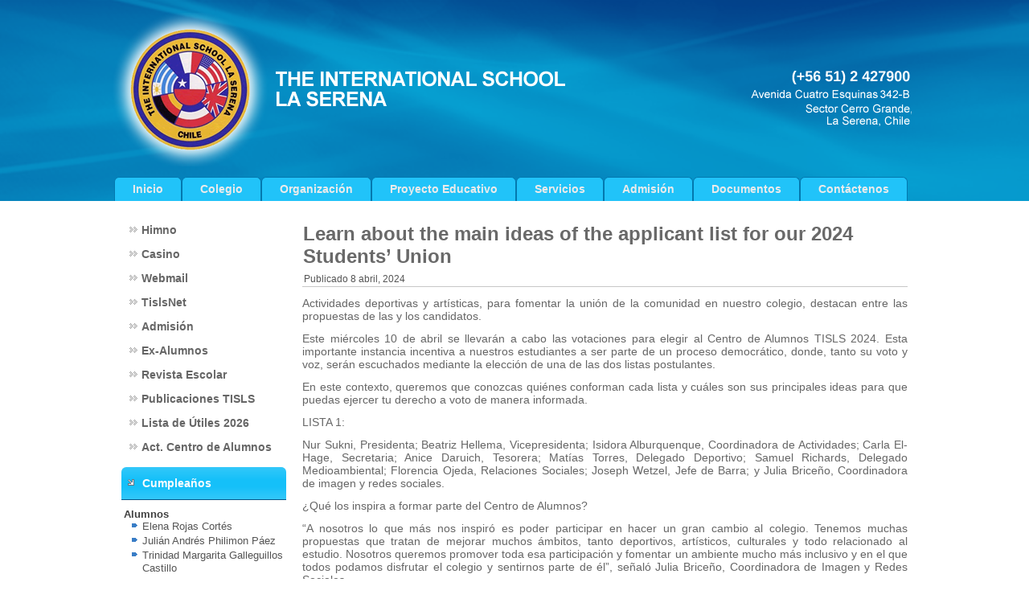

--- FILE ---
content_type: text/html; charset=UTF-8
request_url: https://www.tisls.cl/portal/learn-about-the-main-ideas-of-the-applicant-list-for-our-2024-students-union/
body_size: 12915
content:
<!DOCTYPE html>
<html lang="es">
<head>
<meta charset="UTF-8" />
<title>Learn about the main ideas of the applicant list for our 2024 Students&#8217; Union | The International School La Serena</title>
 
<meta name="viewport" content="initial-scale = 1.0, maximum-scale = 1.0, user-scalable = no, width = device-width">
<!--[if lt IE 9]><script src="http://html5shiv.googlecode.com/svn/trunk/html5.js"></script><![endif]-->
<link rel='stylesheet' href='http://fonts.googleapis.com/css?family=Open+Sans:r,b,i,bi' type='text/css' media='all' />
<link rel="stylesheet" href="https://www.tisls.cl/portal/wp-content/themes/tisls_emprende_ideas/style.css?v=13" media="screen" />
<link rel="pingback" href="https://www.tisls.cl/portal/xmlrpc.php" />

<link rel='dns-prefetch' href='//s.w.org' />
<link rel="alternate" type="application/rss+xml" title="The International School La Serena &raquo; Feed" href="https://www.tisls.cl/portal/feed/" />
<link rel="alternate" type="application/rss+xml" title="The International School La Serena &raquo; RSS de los comentarios" href="https://www.tisls.cl/portal/comments/feed/" />
		<script type="text/javascript">
			window._wpemojiSettings = {"baseUrl":"https:\/\/s.w.org\/images\/core\/emoji\/11\/72x72\/","ext":".png","svgUrl":"https:\/\/s.w.org\/images\/core\/emoji\/11\/svg\/","svgExt":".svg","source":{"concatemoji":"https:\/\/www.tisls.cl\/portal\/wp-includes\/js\/wp-emoji-release.min.js?ver=4.9.22"}};
			!function(e,a,t){var n,r,o,i=a.createElement("canvas"),p=i.getContext&&i.getContext("2d");function s(e,t){var a=String.fromCharCode;p.clearRect(0,0,i.width,i.height),p.fillText(a.apply(this,e),0,0);e=i.toDataURL();return p.clearRect(0,0,i.width,i.height),p.fillText(a.apply(this,t),0,0),e===i.toDataURL()}function c(e){var t=a.createElement("script");t.src=e,t.defer=t.type="text/javascript",a.getElementsByTagName("head")[0].appendChild(t)}for(o=Array("flag","emoji"),t.supports={everything:!0,everythingExceptFlag:!0},r=0;r<o.length;r++)t.supports[o[r]]=function(e){if(!p||!p.fillText)return!1;switch(p.textBaseline="top",p.font="600 32px Arial",e){case"flag":return s([55356,56826,55356,56819],[55356,56826,8203,55356,56819])?!1:!s([55356,57332,56128,56423,56128,56418,56128,56421,56128,56430,56128,56423,56128,56447],[55356,57332,8203,56128,56423,8203,56128,56418,8203,56128,56421,8203,56128,56430,8203,56128,56423,8203,56128,56447]);case"emoji":return!s([55358,56760,9792,65039],[55358,56760,8203,9792,65039])}return!1}(o[r]),t.supports.everything=t.supports.everything&&t.supports[o[r]],"flag"!==o[r]&&(t.supports.everythingExceptFlag=t.supports.everythingExceptFlag&&t.supports[o[r]]);t.supports.everythingExceptFlag=t.supports.everythingExceptFlag&&!t.supports.flag,t.DOMReady=!1,t.readyCallback=function(){t.DOMReady=!0},t.supports.everything||(n=function(){t.readyCallback()},a.addEventListener?(a.addEventListener("DOMContentLoaded",n,!1),e.addEventListener("load",n,!1)):(e.attachEvent("onload",n),a.attachEvent("onreadystatechange",function(){"complete"===a.readyState&&t.readyCallback()})),(n=t.source||{}).concatemoji?c(n.concatemoji):n.wpemoji&&n.twemoji&&(c(n.twemoji),c(n.wpemoji)))}(window,document,window._wpemojiSettings);
		</script>
		<style type="text/css">
img.wp-smiley,
img.emoji {
	display: inline !important;
	border: none !important;
	box-shadow: none !important;
	height: 1em !important;
	width: 1em !important;
	margin: 0 .07em !important;
	vertical-align: -0.1em !important;
	background: none !important;
	padding: 0 !important;
}
</style>
	<style type="text/css">
	.wp-pagenavi{margin-left:auto !important; margin-right:auto; !important}
	</style>
  <link rel='stylesheet' id='colorbox-theme1-css'  href='https://www.tisls.cl/portal/wp-content/plugins/jquery-lightbox-for-native-galleries/colorbox/theme1/colorbox.css?ver=1.3.14' type='text/css' media='screen' />
<link rel='stylesheet' id='contact-form-7-css'  href='https://www.tisls.cl/portal/wp-content/plugins/contact-form-7/includes/css/styles.css?ver=5.0.3' type='text/css' media='all' />
<link rel='stylesheet' id='wpml-styles-css'  href='https://www.tisls.cl/portal/wp-content/plugins/wp-modal-login/css/wp-modal-login.css?ver=2.0.6' type='text/css' media='screen' />
<link rel='stylesheet' id='wpml-default-theme-css'  href='https://www.tisls.cl/portal/wp-content/plugins/wp-modal-login/css/default.css?ver=2.0.6' type='text/css' media='screen' />
<link rel='stylesheet' id='pwLogWi_style-css'  href='https://www.tisls.cl/portal/wp-content/plugins/nice-login-register-widget/css/pw-login-widget.css?ver=1.1.2' type='text/css' media='all' />
<!--[if lte IE 7]>
<link rel='stylesheet' id='style.ie7.css-css'  href='https://www.tisls.cl/portal/wp-content/themes/tisls_emprende_ideas/style.ie7.css?ver=4.9.22' type='text/css' media='screen' />
<![endif]-->
<link rel='stylesheet' id='style.responsive.css-css'  href='https://www.tisls.cl/portal/wp-content/themes/tisls_emprende_ideas/style.responsive.css?ver=4.9.22' type='text/css' media='all' />
<link rel='stylesheet' id='wp-pagenavi-style-css'  href='https://www.tisls.cl/portal/wp-content/plugins/wp-pagenavi-style/css/white_blue.css?ver=1.0' type='text/css' media='all' />
<script type='text/javascript' src='https://www.tisls.cl/portal/wp-content/themes/tisls_emprende_ideas/jquery.js?ver=4.9.22'></script>
<script type='text/javascript' src='https://www.tisls.cl/portal/wp-content/plugins/jquery-lightbox-for-native-galleries/colorbox/jquery.colorbox-min.js?ver=1.3.14'></script>
<script type='text/javascript'>
/* <![CDATA[ */
var aamLocal = {"nonce":"8c45ae08f8","ajaxurl":"https:\/\/www.tisls.cl\/portal\/wp-admin\/admin-ajax.php"};
/* ]]> */
</script>
<script type='text/javascript' src='//www.tisls.cl/portal/wp-content/plugins/advanced-access-manager/media/js/aam-login.js?ver=4.9.22'></script>
<script type='text/javascript'>
/* <![CDATA[ */
var ajax_object = {"ajax_url":"https:\/\/www.tisls.cl\/portal\/wp-admin\/admin-ajax.php"};
/* ]]> */
</script>
<script type='text/javascript' src='https://www.tisls.cl/portal/wp-content/plugins/nice-login-register-widget/js/pw-login-widget.js?ver=1.3'></script>
<script type='text/javascript' src='https://www.tisls.cl/portal/wp-content/plugins/nice-login-register-widget/js/ajax-authentication.js?ver=1.3'></script>
<script type='text/javascript' src='https://www.tisls.cl/portal/wp-content/themes/tisls_emprende_ideas/script.js?ver=4.9.22'></script>
<script type='text/javascript' src='https://www.tisls.cl/portal/wp-content/themes/tisls_emprende_ideas/script.responsive.js?ver=4.9.22'></script>
<link rel='https://api.w.org/' href='https://www.tisls.cl/portal/wp-json/' />
<link rel="EditURI" type="application/rsd+xml" title="RSD" href="https://www.tisls.cl/portal/xmlrpc.php?rsd" />
<link rel="wlwmanifest" type="application/wlwmanifest+xml" href="https://www.tisls.cl/portal/wp-includes/wlwmanifest.xml" /> 
<link rel='prev' title='Easter bunny visited TISLS' href='https://www.tisls.cl/portal/easter-bunny-visited-tisls/' />
<link rel='next' title='TISLS among the top 10 contestants in the National ESU Public Speaking Competition 2024' href='https://www.tisls.cl/portal/tisls-between-the-top-10-contestants-in-national-esu-competition-2024/' />
<link rel="canonical" href="https://www.tisls.cl/portal/learn-about-the-main-ideas-of-the-applicant-list-for-our-2024-students-union/" />
<link rel='shortlink' href='https://www.tisls.cl/portal/?p=25003' />
<link rel="alternate" type="application/json+oembed" href="https://www.tisls.cl/portal/wp-json/oembed/1.0/embed?url=https%3A%2F%2Fwww.tisls.cl%2Fportal%2Flearn-about-the-main-ideas-of-the-applicant-list-for-our-2024-students-union%2F" />
<link rel="alternate" type="text/xml+oembed" href="https://www.tisls.cl/portal/wp-json/oembed/1.0/embed?url=https%3A%2F%2Fwww.tisls.cl%2Fportal%2Flearn-about-the-main-ideas-of-the-applicant-list-for-our-2024-students-union%2F&#038;format=xml" />
<style text="text/css"></style>
	<style type="text/css">
	 .wp-pagenavi
	{
		font-size:12px !important;
	}
	</style>
	<!-- jQuery Lightbox For Native Galleries v3.2.2 | http://www.viper007bond.com/wordpress-plugins/jquery-lightbox-for-native-galleries/ -->
<script type="text/javascript">
// <![CDATA[
	jQuery(document).ready(function($){
		$(".gallery").each(function(index, obj){
			var galleryid = Math.floor(Math.random()*10000);
			$(obj).find("a").colorbox({rel:galleryid, maxWidth:"95%", maxHeight:"95%"});
		});
		$("a.lightbox").colorbox({maxWidth:"95%", maxHeight:"95%"});
	});
// ]]>
</script>
<style>button#responsive-menu-button,
#responsive-menu-container {
    display: none;
    -webkit-text-size-adjust: 100%;
}

@media screen and (max-width:700px) {

    #responsive-menu-container {
        display: block;
        position: fixed;
        top: 0;
        bottom: 0;
        z-index: 99998;
        padding-bottom: 5px;
        margin-bottom: -5px;
        outline: 1px solid transparent;
        overflow-y: auto;
        overflow-x: hidden;
    }

    #responsive-menu-container .responsive-menu-search-box {
        width: 100%;
        padding: 0 2%;
        border-radius: 2px;
        height: 50px;
        -webkit-appearance: none;
    }

    #responsive-menu-container.push-left,
    #responsive-menu-container.slide-left {
        transform: translateX(-100%);
        -ms-transform: translateX(-100%);
        -webkit-transform: translateX(-100%);
        -moz-transform: translateX(-100%);
    }

    .responsive-menu-open #responsive-menu-container.push-left,
    .responsive-menu-open #responsive-menu-container.slide-left {
        transform: translateX(0);
        -ms-transform: translateX(0);
        -webkit-transform: translateX(0);
        -moz-transform: translateX(0);
    }

    #responsive-menu-container.push-top,
    #responsive-menu-container.slide-top {
        transform: translateY(-100%);
        -ms-transform: translateY(-100%);
        -webkit-transform: translateY(-100%);
        -moz-transform: translateY(-100%);
    }

    .responsive-menu-open #responsive-menu-container.push-top,
    .responsive-menu-open #responsive-menu-container.slide-top {
        transform: translateY(0);
        -ms-transform: translateY(0);
        -webkit-transform: translateY(0);
        -moz-transform: translateY(0);
    }

    #responsive-menu-container.push-right,
    #responsive-menu-container.slide-right {
        transform: translateX(100%);
        -ms-transform: translateX(100%);
        -webkit-transform: translateX(100%);
        -moz-transform: translateX(100%);
    }

    .responsive-menu-open #responsive-menu-container.push-right,
    .responsive-menu-open #responsive-menu-container.slide-right {
        transform: translateX(0);
        -ms-transform: translateX(0);
        -webkit-transform: translateX(0);
        -moz-transform: translateX(0);
    }

    #responsive-menu-container.push-bottom,
    #responsive-menu-container.slide-bottom {
        transform: translateY(100%);
        -ms-transform: translateY(100%);
        -webkit-transform: translateY(100%);
        -moz-transform: translateY(100%);
    }

    .responsive-menu-open #responsive-menu-container.push-bottom,
    .responsive-menu-open #responsive-menu-container.slide-bottom {
        transform: translateY(0);
        -ms-transform: translateY(0);
        -webkit-transform: translateY(0);
        -moz-transform: translateY(0);
    }

    #responsive-menu-container,
    #responsive-menu-container:before,
    #responsive-menu-container:after,
    #responsive-menu-container *,
    #responsive-menu-container *:before,
    #responsive-menu-container *:after {
         box-sizing: border-box;
         margin: 0;
         padding: 0;
    }

    #responsive-menu-container #responsive-menu-search-box,
    #responsive-menu-container #responsive-menu-additional-content,
    #responsive-menu-container #responsive-menu-title {
        padding: 25px 5%;
    }

    #responsive-menu-container #responsive-menu,
    #responsive-menu-container #responsive-menu ul {
        width: 100%;
    }
    #responsive-menu-container #responsive-menu ul.responsive-menu-submenu {
        display: none;
    }

    #responsive-menu-container #responsive-menu ul.responsive-menu-submenu.responsive-menu-submenu-open {
         display: block;
    }

    #responsive-menu-container #responsive-menu ul.responsive-menu-submenu-depth-1 a.responsive-menu-item-link {
        padding-left:10%;
    }

    #responsive-menu-container #responsive-menu ul.responsive-menu-submenu-depth-2 a.responsive-menu-item-link {
        padding-left:15%;
    }

    #responsive-menu-container #responsive-menu ul.responsive-menu-submenu-depth-3 a.responsive-menu-item-link {
        padding-left:20%;
    }

    #responsive-menu-container #responsive-menu ul.responsive-menu-submenu-depth-4 a.responsive-menu-item-link {
        padding-left:25%;
    }

    #responsive-menu-container #responsive-menu ul.responsive-menu-submenu-depth-5 a.responsive-menu-item-link {
        padding-left:30%;
    }

    #responsive-menu-container li.responsive-menu-item {
        width: 100%;
        list-style: none;
    }

    #responsive-menu-container li.responsive-menu-item a {
        width: 100%;
        display: block;
        text-decoration: none;
        padding: 05%;
        position: relative;
    }

    #responsive-menu-container li.responsive-menu-item a .fa {
        margin-right: 15px;
    }

    #responsive-menu-container li.responsive-menu-item a .responsive-menu-subarrow {
        position: absolute;
        top: 0;
        bottom: 0;
        text-align: center;
        overflow: hidden;
    }

    #responsive-menu-container li.responsive-menu-item a .responsive-menu-subarrow  .fa {
        margin-right: 0;
    }

    button#responsive-menu-button .responsive-menu-button-icon-inactive {
        display: none;
    }

    button#responsive-menu-button {
        z-index: 99999;
        display: none;
        overflow: hidden;
        outline: none;
    }

    button#responsive-menu-button img {
        max-width: 100%;
    }

    .responsive-menu-label {
        display: inline-block;
        font-weight: 600;
        margin: 0 5px;
        vertical-align: middle;
    }

    .responsive-menu-label .responsive-menu-button-text-open {
        display: none;
    }

    .responsive-menu-accessible {
        display: inline-block;
    }

    .responsive-menu-accessible .responsive-menu-box {
        display: inline-block;
        vertical-align: middle;
    }

    .responsive-menu-label.responsive-menu-label-top,
    .responsive-menu-label.responsive-menu-label-bottom
    {
        display: block;
        margin: 0 auto;
    }

    button#responsive-menu-button {
        padding: 0 0;
        display: inline-block;
        cursor: pointer;
        transition-property: opacity, filter;
        transition-duration: 0.15s;
        transition-timing-function: linear;
        font: inherit;
        color: inherit;
        text-transform: none;
        background-color: transparent;
        border: 0;
        margin: 0;
        overflow: visible;
    }

    .responsive-menu-box {
        width:25px;
        height:19px;
        display: inline-block;
        position: relative;
    }

    .responsive-menu-inner {
        display: block;
        top: 50%;
        margin-top:-1.5px;
    }

    .responsive-menu-inner,
    .responsive-menu-inner::before,
    .responsive-menu-inner::after {
         width:25px;
         height:3px;
         background-color:#ffffff;
         border-radius: 4px;
         position: absolute;
         transition-property: transform;
         transition-duration: 0.15s;
         transition-timing-function: ease;
    }

    .responsive-menu-open .responsive-menu-inner,
    .responsive-menu-open .responsive-menu-inner::before,
    .responsive-menu-open .responsive-menu-inner::after {
        background-color:#ffffff;
    }

    button#responsive-menu-button:hover .responsive-menu-inner,
    button#responsive-menu-button:hover .responsive-menu-inner::before,
    button#responsive-menu-button:hover .responsive-menu-inner::after,
    button#responsive-menu-button:hover .responsive-menu-open .responsive-menu-inner,
    button#responsive-menu-button:hover .responsive-menu-open .responsive-menu-inner::before,
    button#responsive-menu-button:hover .responsive-menu-open .responsive-menu-inner::after,
    button#responsive-menu-button:focus .responsive-menu-inner,
    button#responsive-menu-button:focus .responsive-menu-inner::before,
    button#responsive-menu-button:focus .responsive-menu-inner::after,
    button#responsive-menu-button:focus .responsive-menu-open .responsive-menu-inner,
    button#responsive-menu-button:focus .responsive-menu-open .responsive-menu-inner::before,
    button#responsive-menu-button:focus .responsive-menu-open .responsive-menu-inner::after {
        background-color:#ffffff;
    }

    .responsive-menu-inner::before,
    .responsive-menu-inner::after {
         content: "";
         display: block;
    }

    .responsive-menu-inner::before {
         top:-8px;
    }

    .responsive-menu-inner::after {
         bottom:-8px;
    }.responsive-menu-boring .responsive-menu-inner,
.responsive-menu-boring .responsive-menu-inner::before,
.responsive-menu-boring .responsive-menu-inner::after {
    transition-property: none;
}

.responsive-menu-boring.is-active .responsive-menu-inner {
    transform: rotate(45deg);
}

.responsive-menu-boring.is-active .responsive-menu-inner::before {
    top: 0;
    opacity: 0;
}

.responsive-menu-boring.is-active .responsive-menu-inner::after {
    bottom: 0;
    transform: rotate(-90deg);
}
    button#responsive-menu-button {
        width:55px;
        height:55px;
        position:fixed;
        top:15px;right:5%;            background:#000000    }        .responsive-menu-open button#responsive-menu-button {
            background:#000000
        }        .responsive-menu-open button#responsive-menu-button:hover,
        .responsive-menu-open button#responsive-menu-button:focus,
        button#responsive-menu-button:hover,
        button#responsive-menu-button:focus {
            background:#000000
        }
    button#responsive-menu-button .responsive-menu-box {
        color:#ffffff;
    }

    .responsive-menu-open button#responsive-menu-button .responsive-menu-box {
        color:#ffffff;
    }

    .responsive-menu-label {
        color:#ffffff;
        font-size:14px;
        line-height:13px;    }

    button#responsive-menu-button {
        display: inline-block;
        transition: transform0.5s, background-color0.5s;
    }
    #responsive-menu-container {
        width:75%;left: 0;
        transition: transform0.5s;
        text-align:left;            font-family: 'Arial';            background:#212121;    }

    #responsive-menu-container #responsive-menu-wrapper {
        background:#212121;
    }

    #responsive-menu-container #responsive-menu-additional-content {
        color:#ffffff;
    }

    #responsive-menu-container .responsive-menu-search-box {
        background:#ffffff;
        border: 2px solid#dadada;
        color:#333333;
    }

    #responsive-menu-container .responsive-menu-search-box:-ms-input-placeholder {
        color:#c7c7cd;
    }

    #responsive-menu-container .responsive-menu-search-box::-webkit-input-placeholder {
        color:#c7c7cd;
    }

    #responsive-menu-container .responsive-menu-search-box:-moz-placeholder {
        color:#c7c7cd;
        opacity: 1;
    }

    #responsive-menu-container .responsive-menu-search-box::-moz-placeholder {
        color:#c7c7cd;
        opacity: 1;
    }

    #responsive-menu-container .responsive-menu-item-link,
    #responsive-menu-container #responsive-menu-title,
    #responsive-menu-container .responsive-menu-subarrow {
        transition: background-color0.5s, border-color0.5s, color0.5s;
    }

    #responsive-menu-container #responsive-menu-title {
        background-color:#212121;
        color:#ffffff;
        font-size:13px;
    }

    #responsive-menu-container #responsive-menu-title a {
        color:#ffffff;
        font-size:13px;
        text-decoration: none;
    }

    #responsive-menu-container #responsive-menu-title a:hover {
        color:#ffffff;
    }

    #responsive-menu-container #responsive-menu-title:hover {
        background-color:#212121;
        color:#ffffff;
    }

    #responsive-menu-container #responsive-menu-title:hover a {
        color:#ffffff;
    }

    #responsive-menu-container #responsive-menu-title #responsive-menu-title-image {
        display: inline-block;
        vertical-align: middle;
    }

    #responsive-menu-container #responsive-menu-title #responsive-menu-title-image img {    }

    #responsive-menu-container #responsive-menu > li.responsive-menu-item:first-child > a {
        border-top:1px solid#212121;
    }

    #responsive-menu-container #responsive-menu li.responsive-menu-item .responsive-menu-item-link {
        font-size:13px;
    }

    #responsive-menu-container #responsive-menu li.responsive-menu-item a {
        height:40px;
        line-height:40px;
        border-bottom:1px solid#212121;
        color:#ffffff;
        background-color:#212121;    }

    #responsive-menu-container #responsive-menu li.responsive-menu-item a:hover {
        color:#ffffff;
        background-color:#3f3f3f;
        border-color:#212121;
    }

    #responsive-menu-container #responsive-menu li.responsive-menu-item a:hover .responsive-menu-subarrow {
        color:#ffffff;
        border-color:#3f3f3f;
        background-color:#3f3f3f;
    }

    #responsive-menu-container #responsive-menu li.responsive-menu-item a:hover .responsive-menu-subarrow.responsive-menu-subarrow-active {
        color:#ffffff;
        border-color:#3f3f3f;
        background-color:#3f3f3f;
    }

    #responsive-menu-container #responsive-menu li.responsive-menu-item a .responsive-menu-subarrow {right: 0;
        height:40px;
        line-height:40px;
        width:40px;
        color:#ffffff;
        border-left:1px solid#212121;
        background-color:#212121;
    }

    #responsive-menu-container #responsive-menu li.responsive-menu-item a .responsive-menu-subarrow.responsive-menu-subarrow-active {
        color:#ffffff;
        border-color:#212121;
        background-color:#212121;
    }

    #responsive-menu-container #responsive-menu li.responsive-menu-item a .responsive-menu-subarrow.responsive-menu-subarrow-active:hover {
        color:#ffffff;
        border-color:#3f3f3f;
        background-color:#3f3f3f;
    }

    #responsive-menu-container #responsive-menu li.responsive-menu-item a .responsive-menu-subarrow:hover {
        color:#ffffff;
        border-color:#3f3f3f;
        background-color:#3f3f3f;
    }

    #responsive-menu-container #responsive-menu li.responsive-menu-current-item > .responsive-menu-item-link {
        background-color:#212121;
        color:#ffffff;
        border-color:#212121;
    }

    #responsive-menu-container #responsive-menu li.responsive-menu-current-item > .responsive-menu-item-link:hover {
        background-color:#3f3f3f;
        color:#ffffff;
        border-color:#3f3f3f;
    }        #responsive-menu-container #responsive-menu ul.responsive-menu-submenu li.responsive-menu-item .responsive-menu-item-link {                font-family:'Arial';            font-size:13px;
        }

        #responsive-menu-container #responsive-menu ul.responsive-menu-submenu li.responsive-menu-item a {
            height:40px;
            line-height:40px;
            border-bottom:1px solid#212121;
            color:#ffffff;
            background-color:#212121;
        }

        #responsive-menu-container #responsive-menu ul.responsive-menu-submenu li.responsive-menu-item a:hover {
            color:#ffffff;
            background-color:#3f3f3f;
            border-color:#212121;
        }

        #responsive-menu-container #responsive-menu ul.responsive-menu-submenu li.responsive-menu-item a:hover .responsive-menu-subarrow {
            color:#ffffff;
            border-color:#3f3f3f;
            background-color:#3f3f3f;
        }

        #responsive-menu-container #responsive-menu ul.responsive-menu-submenu li.responsive-menu-item a:hover .responsive-menu-subarrow.responsive-menu-subarrow-active {
            color:#ffffff;
            border-color:#3f3f3f;
            background-color:#3f3f3f;
        }

        #responsive-menu-container #responsive-menu ul.responsive-menu-submenu li.responsive-menu-item a .responsive-menu-subarrow {right: 0;
            height:40px;
            line-height:40px;
            width:40px;
            color:#ffffff;
            border-left:1px solid#212121;
            background-color:#212121;
        }

        #responsive-menu-container #responsive-menu ul.responsive-menu-submenu li.responsive-menu-item a .responsive-menu-subarrow.responsive-menu-subarrow-active {
            color:#ffffff;
            border-color:#212121;
            background-color:#212121;
        }

        #responsive-menu-container #responsive-menu ul.responsive-menu-submenu li.responsive-menu-item a .responsive-menu-subarrow.responsive-menu-subarrow-active:hover {
            color:#ffffff;
            border-color:#3f3f3f;
            background-color:#3f3f3f;
        }

        #responsive-menu-container #responsive-menu ul.responsive-menu-submenu li.responsive-menu-item a .responsive-menu-subarrow:hover {
            color:#ffffff;
            border-color:#3f3f3f;
            background-color:#3f3f3f;
        }

        #responsive-menu-container #responsive-menu ul.responsive-menu-submenu li.responsive-menu-current-item > .responsive-menu-item-link {
            background-color:#212121;
            color:#ffffff;
            border-color:#212121;
        }

        #responsive-menu-container #responsive-menu ul.responsive-menu-submenu li.responsive-menu-current-item > .responsive-menu-item-link:hover {
            background-color:#3f3f3f;
            color:#ffffff;
            border-color:#3f3f3f;
        }}</style><script>jQuery(document).ready(function($) {

    var ResponsiveMenu = {
        trigger: '#responsive-menu-button',
        animationSpeed:500,
        breakpoint:700,
        pushButton: 'off',
        animationType: 'slide',
        animationSide: 'left',
        pageWrapper: '',
        isOpen: false,
        triggerTypes: 'click',
        activeClass: 'is-active',
        container: '#responsive-menu-container',
        openClass: 'responsive-menu-open',
        accordion: 'off',
        activeArrow: '▲',
        inactiveArrow: '▼',
        wrapper: '#responsive-menu-wrapper',
        closeOnBodyClick: 'off',
        closeOnLinkClick: 'off',
        itemTriggerSubMenu: 'off',
        linkElement: '.responsive-menu-item-link',
        subMenuTransitionTime:200,
        openMenu: function() {
            $(this.trigger).addClass(this.activeClass);
            $('html').addClass(this.openClass);
            $('.responsive-menu-button-icon-active').hide();
            $('.responsive-menu-button-icon-inactive').show();
            this.setButtonTextOpen();
            this.setWrapperTranslate();
            this.isOpen = true;
        },
        closeMenu: function() {
            $(this.trigger).removeClass(this.activeClass);
            $('html').removeClass(this.openClass);
            $('.responsive-menu-button-icon-inactive').hide();
            $('.responsive-menu-button-icon-active').show();
            this.setButtonText();
            this.clearWrapperTranslate();
            this.isOpen = false;
        },
        setButtonText: function() {
            if($('.responsive-menu-button-text-open').length > 0 && $('.responsive-menu-button-text').length > 0) {
                $('.responsive-menu-button-text-open').hide();
                $('.responsive-menu-button-text').show();
            }
        },
        setButtonTextOpen: function() {
            if($('.responsive-menu-button-text').length > 0 && $('.responsive-menu-button-text-open').length > 0) {
                $('.responsive-menu-button-text').hide();
                $('.responsive-menu-button-text-open').show();
            }
        },
        triggerMenu: function() {
            this.isOpen ? this.closeMenu() : this.openMenu();
        },
        triggerSubArrow: function(subarrow) {
            var sub_menu = $(subarrow).parent().siblings('.responsive-menu-submenu');
            var self = this;
            if(this.accordion == 'on') {
                /* Get Top Most Parent and the siblings */
                var top_siblings = sub_menu.parents('.responsive-menu-item-has-children').last().siblings('.responsive-menu-item-has-children');
                var first_siblings = sub_menu.parents('.responsive-menu-item-has-children').first().siblings('.responsive-menu-item-has-children');
                /* Close up just the top level parents to key the rest as it was */
                top_siblings.children('.responsive-menu-submenu').slideUp(self.subMenuTransitionTime, 'linear').removeClass('responsive-menu-submenu-open');
                /* Set each parent arrow to inactive */
                top_siblings.each(function() {
                    $(this).find('.responsive-menu-subarrow').first().html(self.inactiveArrow);
                    $(this).find('.responsive-menu-subarrow').first().removeClass('responsive-menu-subarrow-active');
                });
                /* Now Repeat for the current item siblings */
                first_siblings.children('.responsive-menu-submenu').slideUp(self.subMenuTransitionTime, 'linear').removeClass('responsive-menu-submenu-open');
                first_siblings.each(function() {
                    $(this).find('.responsive-menu-subarrow').first().html(self.inactiveArrow);
                    $(this).find('.responsive-menu-subarrow').first().removeClass('responsive-menu-subarrow-active');
                });
            }
            if(sub_menu.hasClass('responsive-menu-submenu-open')) {
                sub_menu.slideUp(self.subMenuTransitionTime, 'linear').removeClass('responsive-menu-submenu-open');
                $(subarrow).html(this.inactiveArrow);
                $(subarrow).removeClass('responsive-menu-subarrow-active');
            } else {
                sub_menu.slideDown(self.subMenuTransitionTime, 'linear').addClass('responsive-menu-submenu-open');
                $(subarrow).html(this.activeArrow);
                $(subarrow).addClass('responsive-menu-subarrow-active');
            }
        },
        menuHeight: function() {
            return $(this.container).height();
        },
        menuWidth: function() {
            return $(this.container).width();
        },
        wrapperHeight: function() {
            return $(this.wrapper).height();
        },
        setWrapperTranslate: function() {
            switch(this.animationSide) {
                case 'left':
                    translate = 'translateX(' + this.menuWidth() + 'px)'; break;
                case 'right':
                    translate = 'translateX(-' + this.menuWidth() + 'px)'; break;
                case 'top':
                    translate = 'translateY(' + this.wrapperHeight() + 'px)'; break;
                case 'bottom':
                    translate = 'translateY(-' + this.menuHeight() + 'px)'; break;
            }
            if(this.animationType == 'push') {
                $(this.pageWrapper).css({'transform':translate});
                $('html, body').css('overflow-x', 'hidden');
            }
            if(this.pushButton == 'on') {
                $('#responsive-menu-button').css({'transform':translate});
            }
        },
        clearWrapperTranslate: function() {
            var self = this;
            if(this.animationType == 'push') {
                $(this.pageWrapper).css({'transform':''});
                setTimeout(function() {
                    $('html, body').css('overflow-x', '');
                }, self.animationSpeed);
            }
            if(this.pushButton == 'on') {
                $('#responsive-menu-button').css({'transform':''});
            }
        },
        init: function() {
            var self = this;
            $(this.trigger).on(this.triggerTypes, function(e){
                e.stopPropagation();
                self.triggerMenu();
            });
            $(this.trigger).mouseup(function(){
                $(self.trigger).blur();
            });
            $('.responsive-menu-subarrow').on('click', function(e) {
                e.preventDefault();
                e.stopPropagation();
                self.triggerSubArrow(this);
            });
            $(window).resize(function() {
                if($(window).width() > self.breakpoint) {
                    if(self.isOpen){
                        self.closeMenu();
                    }
                } else {
                    if($('.responsive-menu-open').length>0){
                        self.setWrapperTranslate();
                    }
                }
            });
            if(this.closeOnLinkClick == 'on') {
                $(this.linkElement).on('click', function(e) {
                    e.preventDefault();
                    /* Fix for when close menu on parent clicks is on */
                    if(self.itemTriggerSubMenu == 'on' && $(this).is('.responsive-menu-item-has-children > ' + self.linkElement)) {
                        return;
                    }
                    old_href = $(this).attr('href');
                    old_target = typeof $(this).attr('target') == 'undefined' ? '_self' : $(this).attr('target');
                    if(self.isOpen) {
                        if($(e.target).closest('.responsive-menu-subarrow').length) {
                            return;
                        }
                        self.closeMenu();
                        setTimeout(function() {
                            window.open(old_href, old_target);
                        }, self.animationSpeed);
                    }
                });
            }
            if(this.closeOnBodyClick == 'on') {
                $(document).on('click', 'body', function(e) {
                    if(self.isOpen) {
                        if($(e.target).closest('#responsive-menu-container').length || $(e.target).closest('#responsive-menu-button').length) {
                            return;
                        }
                    }
                    self.closeMenu();
                });
            }
            if(this.itemTriggerSubMenu == 'on') {
                $('.responsive-menu-item-has-children > ' + this.linkElement).on('click', function(e) {
                    e.preventDefault();
                    self.triggerSubArrow($(this).children('.responsive-menu-subarrow').first());
                });
            }
        }
    };
    ResponsiveMenu.init();
});</script><style type="text/css">
.ef {
	text-align: right;
}
.bla-login a {
	color: #FFF;
	font-weight:bold;
	text-decoration:none;
	margin-right: 10px;
}
</style>
</head>
<body class="post-template-default single single-post postid-25003 single-format-standard responsive-menu-slide-left">

<div id="art-main">

<header class="clearfix art-header"><div class="art-widget widget widget_text" id="text-3" ><div class="art-widget-content">			<div class="textwidget"></div>
		</div></div>


    <div class="art-shapes">

<div class="art-object1469213597" data-left="0%">
  <table width="100%" border="0" cellspacing="0" cellpadding="0">
    <tr>
      <td align="right"></td>
    </tr>  <tr>
      <td height="320px" align="right" class="bla-login">
       
      
      </td>
    </tr>
  </table>
</div>
 
  </div>

<nav class="art-nav clearfix">
    <div class="art-nav-inner">
    
<ul class="art-hmenu menu-4">
	<li class="menu-item-17"><a href="https://www.tisls.cl/portal/">Inicio</a>
	</li>
	<li class="menu-item-1309"><a href="#">Colegio</a>
	<ul>
		<li class="menu-item-133"><a href="https://www.tisls.cl/portal/fundadores/">Fundadores</a>
		</li>
		<li class="menu-item-132"><a href="https://www.tisls.cl/portal/consejo-directivo/">Consejo Directivo</a>
		</li>
		<li class="menu-item-408"><a href="https://www.tisls.cl/portal/centro-de-padres/">Centro de Padres</a>
		</li>
		<li class="menu-item-407"><a href="https://www.tisls.cl/portal/centro-de-alumnos/">Centro de Alumnos</a>
		</li>
		<li class="menu-item-409"><a href="https://www.tisls.cl/portal/amigos-tisls/">Amigos Tisls</a>
		</li>
	</ul>
	</li>
	<li class="menu-item-2861"><a href="#">Organización</a>
	<ul>
		<li class="menu-item-2792"><a href="https://www.tisls.cl/portal/rectoria/">Rectora</a>
		</li>
		<li class="menu-item-2862"><a href="#">Coordinadores</a>
		<ul>
			<li class="menu-item-2795"><a href="https://www.tisls.cl/portal/coordinacion-academica-2/">Coordinación Académica</a>
			</li>
			<li class="menu-item-2796"><a href="https://www.tisls.cl/portal/formacion-y-desarrollo/">Formación y Convivencia Escolar</a>
			</li>
		</ul>
		</li>
		<li class="menu-item-2863"><a href="#">Jefes de Departamentos</a>
		<ul>
			<li class="menu-item-2802"><a href="https://www.tisls.cl/portal/departamento-de-idiomas/">Inglés</a>
			</li>
			<li class="menu-item-2801"><a href="https://www.tisls.cl/portal/departamento-historia-religion-y-filosofia/">Historia y Religión</a>
			</li>
			<li class="menu-item-2799"><a href="https://www.tisls.cl/portal/departamento-de-matematicas-y-ciencias/">Matemáticas y Ciencias</a>
			</li>
			<li class="menu-item-2800"><a href="https://www.tisls.cl/portal/departamento-de-tecnologia-musica-y-ed-fisica/">Tecnología, Música y Ed.Física</a>
			</li>
			<li class="menu-item-11057"><a href="https://www.tisls.cl/portal/espanol-y-filosofia/">Lenguaje y Comunicación y Filosofía</a>
			</li>
			<li class="menu-item-3009"><a href="https://www.tisls.cl/portal/area-pre-escolar/">Nivel Pre-escolar</a>
			</li>
		</ul>
		</li>
		<li class="menu-item-2856"><a href="https://www.tisls.cl/portal/administracion-y-finanzas/">Administración y Finanzas</a>
		</li>
		<li class="menu-item-2855"><a href="https://www.tisls.cl/portal/personal-administrativo/">Personal Administrativo</a>
		</li>
		<li class="menu-item-2852"><a href="https://www.tisls.cl/portal/auxiliares-de-servicio-y-mantencion/">Auxiliares de Servicio y Mantención</a>
		</li>
	</ul>
	</li>
	<li class="menu-item-130"><a href="#">Proyecto Educativo</a>
	<ul>
		<li class="menu-item-418"><a href="https://www.tisls.cl/portal/fundamentos/">Fundamentos</a>
		</li>
		<li class="menu-item-125"><a href="https://www.tisls.cl/portal/proyecto-educativo/mision/">Visión y Misión</a>
		</li>
		<li class="menu-item-128"><a href="https://www.tisls.cl/portal/proyecto-educativo/principios/">Principios</a>
		</li>
		<li class="menu-item-129"><a href="https://www.tisls.cl/portal/proyecto-educativo/prioridades/">Objetivos Estratégicos</a>
		</li>
		<li class="menu-item-126"><a href="https://www.tisls.cl/portal/proyecto-educativo/normas-de-convivencia/">Normas de Convivencia</a>
		</li>
		<li class="menu-item-127"><a href="https://www.tisls.cl/portal/proyecto-educativo/perfiles/">Perfiles</a>
		</li>
		<li class="menu-item-419"><a href="https://www.tisls.cl/portal/organigrama/">Organigrama</a>
		</li>
	</ul>
	</li>
	<li class="menu-item-1307"><a href="#">Servicios</a>
	<ul>
		<li class="menu-item-1305"><a target="_blank" href="https://www.tisls.cl/tislsnet/">TislsNet</a>
		</li>
		<li class="menu-item-1304"><a href="https://www.tisls.cl/portal/webmail/">Webmail</a>
		</li>
		<li class="menu-item-525"><a href="https://www.tisls.cl/portal/casino-2/">Casino</a>
		</li>
		<li class="menu-item-528"><a href="https://www.tisls.cl/portal/biblioteca/">Biblioteca</a>
		</li>
	</ul>
	</li>
	<li class="menu-item-18074"><a href="https://admision.sistemastisls.cl/home/">Admisión</a>
	</li>
	<li class="menu-item-406"><a href="https://www.tisls.cl/portal/documentos/">Documentos</a>
	</li>
	<li class="menu-item-1308"><a href="#">Contáctenos</a>
	<ul>
		<li class="menu-item-374"><a href="https://www.tisls.cl/portal/e-mails-de-contacto/">E-Mails de Contacto</a>
		</li>
		<li class="menu-item-530"><a href="https://www.tisls.cl/portal/contacto/">Formulario Contacto</a>
		</li>
		<li class="menu-item-6835"><a href="https://www.tisls.cl/portal/trabaje-con-nosotros/">Trabaje con Nosotros</a>
		</li>
	</ul>
	</li>
</ul>
 
    </div>
     
    </nav>

                    
</header>

<div class="art-sheet clearfix">
            <div class="art-layout-wrapper clearfix">
                <div class="art-content-layout">
                    <div class="art-content-layout-row">
                        

<div class="art-layout-cell art-sidebar1 clearfix">

<div  id="vmenuwidget-2" class="art-vmenublock clearfix">
        

<div class="art-vmenublockcontent">

<ul class="art-vmenu">
	<li class="menu-item-581"><a href="https://www.tisls.cl/portal/himno/">Himno</a>
	</li>
	<li class="menu-item-2380"><a href="https://www.tisls.cl/portal/casino-2/">Casino</a>
	</li>
	<li class="menu-item-1218"><a href="https://www.tisls.cl/portal/webmail/">Webmail</a>
	</li>
	<li class="menu-item-1219"><a target="_blank" href="https://www.tisls.cl/tislsnet/">TislsNet</a>
	</li>
	<li class="menu-item-18075"><a href="https://admision.sistemastisls.cl/home/">Admisión</a>
	</li>
	<li class="menu-item-884"><a href="https://www.tisls.cl/portal/ex-alumnos/">Ex-Alumnos</a>
	</li>
	<li class="menu-item-144"><a href="https://www.tisls.cl/portal/revista-escolar/">Revista Escolar</a>
	</li>
	<li class="menu-item-18984"><a href="https://www.tisls.cl/portal/periodico-escolar/">Publicaciones TISLS</a>
	</li>
	<li class="menu-item-1784"><a href="https://www.tisls.cl/portal/lista-de-utiles/">Lista de Útiles 2026</a>
	</li>
	<li class="menu-item-4396"><a href="https://www.tisls.cl/portal/actividades-centro-de-alumno/">Act. Centro de Alumnos</a>
	</li>
</ul>

</div>


</div>

<div  id="execphp-2" class="art-block widget widget_execphp  clearfix">
        

<div class="art-blockheader">
            <div class="t">
Cumpleaños
</div>
        </div>

<div class="art-blockcontent">
			<div class="execphpwidget"><strong>Alumnos</strong><br><ul>
  <li style="margin-left:10px">Elena Rojas Cortés</li>
  <li style="margin-left:10px">Julián Andrés Philimon Páez</li>
  <li style="margin-left:10px">Trinidad Margarita Galleguillos Castillo</li></ul><br><br><strong>Funcionarios</strong><br><ul>- No se registran cumplea&ntilde;os</ul> </div>
		
</div>


</div>

<div  id="custom_html-2" class="art-block widget_text widget widget_custom_html  clearfix">
        

<div class="art-blockheader">
            <div class="t">
Pague Aquí
</div>
        </div>

<div class="art-blockcontent">
<div class="textwidget custom-html-widget"><a href="https://www.webpay.cl/portalpagodirecto/pages/institucion.jsf?idEstablecimiento=70388824" target="_blank"><img src="https://www.tisls.cl/portal/wp-content/uploads/2020/11/webpay_tisls.png" width="200px"></a></div>
</div>


</div>




                        </div>                        <div class="art-layout-cell art-content clearfix">
			
			
	<article id="post-25003"  class="art-post art-article  post-25003 post type-post status-publish format-standard has-post-thumbnail hentry category-noticias">
                                <div class="art-postmetadataheader"><h1 class="art-postheader">Learn about the main ideas of the applicant list for our 2024 Students&#8217; Union</h1>                                                            <div class="art-postheadericons art-metadata-icons"><span class="art-postdateicon"><span class="date">Publicado</span> <span class="entry-date" title="08:00">8 abril, 2024</span></span></div></div>                                <div class="art-postcontent clearfix"><p style="text-align: justify;">Actividades deportivas y artísticas, para fomentar la unión de la comunidad en nuestro colegio, destacan entre las propuestas de las y los candidatos.</p>
<p style="text-align: justify;">Este miércoles 10 de abril se llevarán a cabo las votaciones para elegir al Centro de Alumnos TISLS 2024. Esta importante instancia incentiva a nuestros estudiantes a ser parte de un proceso democrático, donde, tanto su voto y voz, serán escuchados mediante la elección de una de las dos listas postulantes.</p>
<p style="text-align: justify;">En este contexto, queremos que conozcas quiénes conforman cada lista y cuáles son sus principales ideas para que puedas ejercer tu derecho a voto de manera informada.</p>
<p style="text-align: justify;">LISTA 1:</p>
<p style="text-align: justify;">Nur Sukni, Presidenta; Beatriz Hellema, Vicepresidenta; Isidora Alburquenque, Coordinadora de Actividades; Carla El-Hage, Secretaria; Anice Daruich, Tesorera; Matías Torres, Delegado Deportivo; Samuel Richards, Delegado Medioambiental; Florencia Ojeda, Relaciones Sociales; Joseph Wetzel, Jefe de Barra; y Julia Briceño, Coordinadora de imagen y redes sociales.</p>
<p style="text-align: justify;">¿Qué los inspira a formar parte del Centro de Alumnos?</p>
<p style="text-align: justify;">“A nosotros lo que más nos inspiró es poder participar en hacer un gran cambio al colegio. Tenemos muchas propuestas que tratan de mejorar muchos ámbitos, tanto deportivos, artísticos, culturales y todo relacionado al estudio. Nosotros queremos promover toda esa participación y fomentar un ambiente mucho más inclusivo y en el que todos podamos disfrutar el colegio y sentirnos parte de él”, señaló Julia Briceño, Coordinadora de Imagen y Redes Sociales.</p>
<p style="text-align: justify;">¿Cuáles son las actividades que han llevado a cabo como lista postulante?</p>
<p style="text-align: justify;">“Primero decirles que nosotros somos el antiguo centro de alumnos del 2023 y hemos llevado a cabo todas las actividades planteadas de ese año. Otras de las que hemos hecho esta semana de campaña son fútbol, quemadas, voleibol, además,de muchas otras que queremos hacer si salimos electos”, indicó Nur Sukni, candidata a presidenta.</p>
<p style="text-align: justify;">¿Cuáles son las propuestas que tienen como lista para ofrecer y ser aporte a la comunidad TISLS?</p>
<p style="text-align: justify;">“Una de las propuestas que nos hace cercanía entre los alumnos, es el Let’s talk about, que es armar un espacio de conversación donde los alumnos pueden enseñarnos cosas a nosotros y sentirnos parte todos de una misma experiencia o algo que haya tenido algún alumno y también ayudarlo para que todos se sientan muy parte de esto. También tenemos el Good Talent TISLS, que es una presentación donde todos pueden presentar su talento y eso armaría un muy buen ambiente entre nosotros, también tenemos el Inter Sports Day que es lo mismo, pero en un ámbito más deportivo, tanto para los que les guste el deporte y para los que son un poquito más artísticos”, reveló Beatriz Hellema, candidata a vicepresidenta.</p>
<p style="text-align: justify;">LISTA 2:</p>
<p style="text-align: justify;">Matilda Pinochet, Presidenta; Rodrigo Jiles, Vicepresidente; Pascale Bullemore, Secretaria y Tesorera; Isaac Raboy, Vocero; Vicente Pinochet, Delegado Deportivo; Emilia Sepúlveda, Coordinadora de Relaciones Sociales; Marcos Vega, Coordinador de Relaciones Exteriores; Francisca Radić , Encargada de Marketing y Diseño; Sebastián Badillo, Encargado de Iniciativas Sociales; y Chiara Bagoni, Delegada Medioambiental.</p>
<p style="text-align: justify;">¿Qué los inspira a formar parte del Centro de Alumnos?</p>
<p style="text-align: justify;">“Sabemos que nuestro colegio tiene un gran potencial que no ha sido aprovechado y por ello nosotros como lista queremos tomar ventaja, ya que nuestras propuestas están pensadas para unificar a los alumnos creando una verdadera comunidad educativa y unida en base a valores como el respeto, la responsabilidad y el compromiso, pero sobre todo la unión para todos nosotros y de esta forma favorecer una convivencia nutritiva”, dijo Matilda Pinochet, candidata a presidenta.</p>
<p style="text-align: justify;">¿Cuáles son las actividades que han llevado a cabo como lista postulante?</p>
<p style="text-align: justify;">“Durante esta semana de campaña, hemos logrado hacer distintas actividades, como el campeonato de fútbol, voleibol, flexiones, y Spikeball. Para los más chicos tuvimos una búsqueda del tesoro, la cual los dejó muy motivados para seguir participando en las actividades que tendremos a lo largo del año, todo esto si salimos como lista ganadora”, expresó Francisca Radić, Encargada de Marketing y Diseño.</p>
<p style="text-align: justify;">¿Cuáles son las propuestas que tienen como lista para ofrecer y ser aporte a la comunidad TISLS?</p>
<p style="text-align: justify;">“Nosotros, como lista, para para fomentar y fortalecer el deporte en el colegio queremos hacer diferentes actividades deportivas, artísticas y musicales con el fin de recaudar fondos para poder comprar implementos de gimnasio, más implementos que puedan usar los alumnos y los participantes de la comunidad TISLS. También queremos volver a la tradición de juntarnos todos en el colegio, con amigos y familiares para poder ver los partidos de Chile en la Copa América o clasificatorias del mundial, por ejemplo, para estar todos juntos, para unir y fortalecer los lazos entre los alumnos de TISLS”, planteó Vicente Pinochet, Delegado Deportivo.</p>
<p style="text-align: justify;">
</div>
                                                </article>

	
		<style type='text/css'>
			#gallery-2 {
				margin: auto;
			}
			#gallery-2 .gallery-item {
				float: left;
				margin-top: 10px;
				text-align: center;
				width: 16%;
			}
			#gallery-2 img {
				border: 2px solid #cfcfcf;
			}
			#gallery-2 .gallery-caption {
				margin-left: 0;
			}
			/* see gallery_shortcode() in wp-includes/media.php */
		</style>
		<div id='gallery-2' class='gallery galleryid-25003 gallery-columns-6 gallery-size-thumbnail'><dl class='gallery-item'>
			<dt class='gallery-icon landscape'>
				<a href='https://www.tisls.cl/portal/wp-content/uploads/2024/04/1-3.jpg'><img width="150" height="150" src="https://www.tisls.cl/portal/wp-content/uploads/2024/04/1-3-150x150.jpg" class="attachment-thumbnail size-thumbnail" alt="" /></a>
			</dt></dl><dl class='gallery-item'>
			<dt class='gallery-icon landscape'>
				<a href='https://www.tisls.cl/portal/wp-content/uploads/2024/04/2-3.jpg'><img width="150" height="150" src="https://www.tisls.cl/portal/wp-content/uploads/2024/04/2-3-150x150.jpg" class="attachment-thumbnail size-thumbnail" alt="" /></a>
			</dt></dl><dl class='gallery-item'>
			<dt class='gallery-icon landscape'>
				<a href='https://www.tisls.cl/portal/wp-content/uploads/2024/04/3-3.jpg'><img width="150" height="150" src="https://www.tisls.cl/portal/wp-content/uploads/2024/04/3-3-150x150.jpg" class="attachment-thumbnail size-thumbnail" alt="" /></a>
			</dt></dl><dl class='gallery-item'>
			<dt class='gallery-icon landscape'>
				<a href='https://www.tisls.cl/portal/wp-content/uploads/2024/04/4-3.jpg'><img width="150" height="150" src="https://www.tisls.cl/portal/wp-content/uploads/2024/04/4-3-150x150.jpg" class="attachment-thumbnail size-thumbnail" alt="" /></a>
			</dt></dl><dl class='gallery-item'>
			<dt class='gallery-icon landscape'>
				<a href='https://www.tisls.cl/portal/wp-content/uploads/2024/04/5-3.jpg'><img width="150" height="150" src="https://www.tisls.cl/portal/wp-content/uploads/2024/04/5-3-150x150.jpg" class="attachment-thumbnail size-thumbnail" alt="" /></a>
			</dt></dl><dl class='gallery-item'>
			<dt class='gallery-icon landscape'>
				<a href='https://www.tisls.cl/portal/wp-content/uploads/2024/04/6-3.jpg'><img width="150" height="150" src="https://www.tisls.cl/portal/wp-content/uploads/2024/04/6-3-150x150.jpg" class="attachment-thumbnail size-thumbnail" alt="" /></a>
			</dt></dl><br style="clear: both" /><dl class='gallery-item'>
			<dt class='gallery-icon landscape'>
				<a href='https://www.tisls.cl/portal/wp-content/uploads/2024/04/7-2.jpg'><img width="150" height="150" src="https://www.tisls.cl/portal/wp-content/uploads/2024/04/7-2-150x150.jpg" class="attachment-thumbnail size-thumbnail" alt="" /></a>
			</dt></dl><dl class='gallery-item'>
			<dt class='gallery-icon landscape'>
				<a href='https://www.tisls.cl/portal/wp-content/uploads/2024/04/8-2.jpg'><img width="150" height="150" src="https://www.tisls.cl/portal/wp-content/uploads/2024/04/8-2-150x150.jpg" class="attachment-thumbnail size-thumbnail" alt="" /></a>
			</dt></dl><dl class='gallery-item'>
			<dt class='gallery-icon landscape'>
				<a href='https://www.tisls.cl/portal/wp-content/uploads/2024/04/9-2.jpg'><img width="150" height="150" src="https://www.tisls.cl/portal/wp-content/uploads/2024/04/9-2-150x150.jpg" class="attachment-thumbnail size-thumbnail" alt="" /></a>
			</dt></dl><dl class='gallery-item'>
			<dt class='gallery-icon landscape'>
				<a href='https://www.tisls.cl/portal/wp-content/uploads/2024/04/10-2.jpg'><img width="150" height="150" src="https://www.tisls.cl/portal/wp-content/uploads/2024/04/10-2-150x150.jpg" class="attachment-thumbnail size-thumbnail" alt="" /></a>
			</dt></dl><dl class='gallery-item'>
			<dt class='gallery-icon landscape'>
				<a href='https://www.tisls.cl/portal/wp-content/uploads/2024/04/11-2.jpg'><img width="150" height="150" src="https://www.tisls.cl/portal/wp-content/uploads/2024/04/11-2-150x150.jpg" class="attachment-thumbnail size-thumbnail" alt="" /></a>
			</dt></dl><dl class='gallery-item'>
			<dt class='gallery-icon landscape'>
				<a href='https://www.tisls.cl/portal/wp-content/uploads/2024/04/12-2.jpg'><img width="150" height="150" src="https://www.tisls.cl/portal/wp-content/uploads/2024/04/12-2-150x150.jpg" class="attachment-thumbnail size-thumbnail" alt="" /></a>
			</dt></dl><br style="clear: both" /><dl class='gallery-item'>
			<dt class='gallery-icon landscape'>
				<a href='https://www.tisls.cl/portal/wp-content/uploads/2024/04/13-2.jpg'><img width="150" height="150" src="https://www.tisls.cl/portal/wp-content/uploads/2024/04/13-2-150x150.jpg" class="attachment-thumbnail size-thumbnail" alt="" /></a>
			</dt></dl><dl class='gallery-item'>
			<dt class='gallery-icon landscape'>
				<a href='https://www.tisls.cl/portal/wp-content/uploads/2024/04/14-1.jpg'><img width="150" height="150" src="https://www.tisls.cl/portal/wp-content/uploads/2024/04/14-1-150x150.jpg" class="attachment-thumbnail size-thumbnail" alt="" /></a>
			</dt></dl><dl class='gallery-item'>
			<dt class='gallery-icon landscape'>
				<a href='https://www.tisls.cl/portal/wp-content/uploads/2024/04/15-1.jpg'><img width="150" height="150" src="https://www.tisls.cl/portal/wp-content/uploads/2024/04/15-1-150x150.jpg" class="attachment-thumbnail size-thumbnail" alt="" /></a>
			</dt></dl><dl class='gallery-item'>
			<dt class='gallery-icon landscape'>
				<a href='https://www.tisls.cl/portal/wp-content/uploads/2024/04/4-4.jpg'><img width="150" height="150" src="https://www.tisls.cl/portal/wp-content/uploads/2024/04/4-4-150x150.jpg" class="attachment-thumbnail size-thumbnail" alt="" /></a>
			</dt></dl><dl class='gallery-item'>
			<dt class='gallery-icon landscape'>
				<a href='https://www.tisls.cl/portal/wp-content/uploads/2024/04/5-4.jpg'><img width="150" height="150" src="https://www.tisls.cl/portal/wp-content/uploads/2024/04/5-4-150x150.jpg" class="attachment-thumbnail size-thumbnail" alt="" /></a>
			</dt></dl><dl class='gallery-item'>
			<dt class='gallery-icon landscape'>
				<a href='https://www.tisls.cl/portal/wp-content/uploads/2024/04/6-4.jpg'><img width="150" height="150" src="https://www.tisls.cl/portal/wp-content/uploads/2024/04/6-4-150x150.jpg" class="attachment-thumbnail size-thumbnail" alt="" /></a>
			</dt></dl><br style="clear: both" /><dl class='gallery-item'>
			<dt class='gallery-icon landscape'>
				<a href='https://www.tisls.cl/portal/wp-content/uploads/2024/04/7-3.jpg'><img width="150" height="150" src="https://www.tisls.cl/portal/wp-content/uploads/2024/04/7-3-150x150.jpg" class="attachment-thumbnail size-thumbnail" alt="" /></a>
			</dt></dl><dl class='gallery-item'>
			<dt class='gallery-icon landscape'>
				<a href='https://www.tisls.cl/portal/wp-content/uploads/2024/04/8-3.jpg'><img width="150" height="150" src="https://www.tisls.cl/portal/wp-content/uploads/2024/04/8-3-150x150.jpg" class="attachment-thumbnail size-thumbnail" alt="" /></a>
			</dt></dl><dl class='gallery-item'>
			<dt class='gallery-icon landscape'>
				<a href='https://www.tisls.cl/portal/wp-content/uploads/2024/04/9-3.jpg'><img width="150" height="150" src="https://www.tisls.cl/portal/wp-content/uploads/2024/04/9-3-150x150.jpg" class="attachment-thumbnail size-thumbnail" alt="" /></a>
			</dt></dl><dl class='gallery-item'>
			<dt class='gallery-icon landscape'>
				<a href='https://www.tisls.cl/portal/wp-content/uploads/2024/04/10-3.jpg'><img width="150" height="150" src="https://www.tisls.cl/portal/wp-content/uploads/2024/04/10-3-150x150.jpg" class="attachment-thumbnail size-thumbnail" alt="" /></a>
			</dt></dl><dl class='gallery-item'>
			<dt class='gallery-icon landscape'>
				<a href='https://www.tisls.cl/portal/wp-content/uploads/2024/04/11-3.jpg'><img width="150" height="150" src="https://www.tisls.cl/portal/wp-content/uploads/2024/04/11-3-150x150.jpg" class="attachment-thumbnail size-thumbnail" alt="" /></a>
			</dt></dl><dl class='gallery-item'>
			<dt class='gallery-icon landscape'>
				<a href='https://www.tisls.cl/portal/wp-content/uploads/2024/04/12-3.jpg'><img width="150" height="150" src="https://www.tisls.cl/portal/wp-content/uploads/2024/04/12-3-150x150.jpg" class="attachment-thumbnail size-thumbnail" alt="" /></a>
			</dt></dl><br style="clear: both" /><dl class='gallery-item'>
			<dt class='gallery-icon landscape'>
				<a href='https://www.tisls.cl/portal/wp-content/uploads/2024/04/13-3.jpg'><img width="150" height="150" src="https://www.tisls.cl/portal/wp-content/uploads/2024/04/13-3-150x150.jpg" class="attachment-thumbnail size-thumbnail" alt="" /></a>
			</dt></dl><dl class='gallery-item'>
			<dt class='gallery-icon landscape'>
				<a href='https://www.tisls.cl/portal/wp-content/uploads/2024/04/14-2.jpg'><img width="150" height="150" src="https://www.tisls.cl/portal/wp-content/uploads/2024/04/14-2-150x150.jpg" class="attachment-thumbnail size-thumbnail" alt="" /></a>
			</dt></dl><dl class='gallery-item'>
			<dt class='gallery-icon landscape'>
				<a href='https://www.tisls.cl/portal/wp-content/uploads/2024/04/1-4.jpg'><img width="150" height="150" src="https://www.tisls.cl/portal/wp-content/uploads/2024/04/1-4-150x150.jpg" class="attachment-thumbnail size-thumbnail" alt="" /></a>
			</dt></dl><dl class='gallery-item'>
			<dt class='gallery-icon landscape'>
				<a href='https://www.tisls.cl/portal/wp-content/uploads/2024/04/2-4.jpg'><img width="150" height="150" src="https://www.tisls.cl/portal/wp-content/uploads/2024/04/2-4-150x150.jpg" class="attachment-thumbnail size-thumbnail" alt="" /></a>
			</dt></dl><dl class='gallery-item'>
			<dt class='gallery-icon landscape'>
				<a href='https://www.tisls.cl/portal/wp-content/uploads/2024/04/3-4.jpg'><img width="150" height="150" src="https://www.tisls.cl/portal/wp-content/uploads/2024/04/3-4-150x150.jpg" class="attachment-thumbnail size-thumbnail" alt="" /></a>
			</dt></dl><dl class='gallery-item'>
			<dt class='gallery-icon landscape'>
				<a href='https://www.tisls.cl/portal/wp-content/uploads/2024/04/Copia-de-padel.png'><img width="150" height="150" src="https://www.tisls.cl/portal/wp-content/uploads/2024/04/Copia-de-padel-150x150.png" class="attachment-thumbnail size-thumbnail" alt="" /></a>
			</dt></dl><br style="clear: both" />
		</div>
<br><br>
			
	<article id="execphp-3"  class="art-post art-article  widget widget_execphp">
                                <div class="art-postmetadataheader"><div class="art-postheader">Cumpleaños</div></div>                                <div class="art-postcontent clearfix">        			<div class="execphpwidget"><strong>Alumnos</strong><br><ul>
  <li style="margin-left:10px">Elena Rojas Cortés</li>
  <li style="margin-left:10px">Julián Andrés Philimon Páez</li>
  <li style="margin-left:10px">Trinidad Margarita Galleguillos Castillo</li></ul><br><br><strong>Funcionarios</strong><br><ul>- No se registran cumplea&ntilde;os</ul> </div>
		</div>
                                                </article>

	
	<article id="custom_html-3"  class="art-post art-article  widget_text widget widget_custom_html">
                                <div class="art-postmetadataheader"><div class="art-postheader">Pague Aquí</div></div>                                <div class="art-postcontent clearfix"><div class="textwidget custom-html-widget"><a href="https://www.webpay.cl/portalpagodirecto/pages/institucion.jsf?idEstablecimiento=70388824" target="_blank"><img src="https://www.tisls.cl/portal/wp-content/uploads/2020/11/webpay_tisls.png" width="200px"></a></div></div>
                                                </article>

	

                        </div>
                    </div>
                </div>
            </div>
    </div>
<footer class="art-footer clearfix">  <div class="art-footer-inner"><br><br>
Avenida Cuatro Esquinas 342-B Sector Cerro Grande / La Serena / Chile / Fono: (56-51) 2 427900<br>
Todos los derechos reservados. Prohibida su reproducción total o parcial.<br><br>

<div align="center">  
<!--|  <a href="/portal/panel-admin/" title="Login">Login</a>--> 
  </div><p class="art-page-footer">&nbsp;</p>
  </div>
</footer>

</div>



<div id="wp-footer">
	
			<div id="login-box" class="login-popup">
				<a href="#" class="close-btn"></a>

				
									<div class="section-container">

												<div id="login" class="wpml-content">

							<h2>Login</h2>

							
							<form action="login" method="post" id="form" class="group" name="loginform">

								
								<p>
									<label class="field-titles" for="login_user">Nombre de usuario</label>
									<input type="text" name="log" id="login_user" class="input" value="" size="20" />
								</p>

								<p>
									<label class="field-titles" for="login_pass">Contraseña</label>
									<input type="password" name="pwd" id="login_pass" class="input" value="" size="20" />
								</p>

								
								<p id="forgetmenot">
									<label class="forgetmenot-label" for="rememberme"><input name="rememberme" type="checkbox" id="rememberme" value="forever" /> Recuérdame</label>
								</p>

								<p class="submit">

									
									<input type="submit" name="wp-sumbit" id="wp-submit" class="button button-primary button-large" value="Log in" />
									<input type="hidden" name="login" value="true" />
									<input type="hidden" id="security" name="security" value="09842e2131" /><input type="hidden" name="_wp_http_referer" value="/portal/learn-about-the-main-ideas-of-the-applicant-list-for-our-2024-students-union/" />
								</p><!--[END .submit]-->

								
							</form><!--[END #loginform]-->
						</div><!--[END #login]-->

												
												<div id="forgotten" class="wpml-content" style="display:none;">

							<h2>Contraseña olvidada?</h2>

							
							<form action="forgotten" method="post" id="form" class="group" name="loginform">

								
								<p>
									<label class="field-titles" for="forgot_login">Nombre de usuario o E-mail</label>
									<input type="text" name="forgot_login" id="forgot_login" class="input" value="" size="20" />
								</p>

								
								<p class="submit">

									
									<input type="submit" name="user-submit" id="user-submit" class="button button-primary button-large" value="Cambiar contraseña">
									<input type="hidden" name="forgotten" value="true" />
									<input type="hidden" id="security" name="security" value="09842e2131" /><input type="hidden" name="_wp_http_referer" value="/portal/learn-about-the-main-ideas-of-the-applicant-list-for-our-2024-students-union/" />
								</p>

								
							</form>

						</div><!--[END #forgotten]-->
					</div><!--[END .section-container]-->
				
				<div id="additional-settings"><a href="#forgotten" class="wpml-nav">Contraseña perdida?</a><div class="hide-login"> | <a href="#login" class="wpml-nav">Volver al login</a></div></div>			</div><!--[END #login-box]-->
		<button id="responsive-menu-button"
        class="responsive-menu-button responsive-menu-boring responsive-menu-accessible"
        type="button"
        aria-label="Menu">
    <span class="responsive-menu-box"><span class="responsive-menu-inner"></span>
    </span></button><div id="responsive-menu-container" class="slide-left">
    <div id="responsive-menu-wrapper"><ul id="responsive-menu" class=""><li id="responsive-menu-item-12309" class=" menu-item menu-item-type-post_type menu-item-object-page menu-item-home responsive-menu-item"><a href="https://www.tisls.cl/portal/" class="responsive-menu-item-link">Inicio</a></li><li id="responsive-menu-item-12344" class=" menu-item menu-item-type-post_type menu-item-object-page responsive-menu-item"><a href="https://www.tisls.cl/portal/casino-2/" class="responsive-menu-item-link">Casino</a></li><li id="responsive-menu-item-12353" class=" menu-item menu-item-type-custom menu-item-object-custom responsive-menu-item"><a target="_blank" href="https://www.tisls.cl/tislsnet/" class="responsive-menu-item-link">TislsNet</a></li><li id="responsive-menu-item-18073" class=" menu-item menu-item-type-custom menu-item-object-custom responsive-menu-item"><a href="https://admision.sistemastisls.cl/home/" class="responsive-menu-item-link">Admisión</a></li><li id="responsive-menu-item-19039" class=" menu-item menu-item-type-post_type menu-item-object-page responsive-menu-item"><a href="https://www.tisls.cl/portal/revista-escolar/" class="responsive-menu-item-link">Revista Escolar</a></li><li id="responsive-menu-item-18985" class=" menu-item menu-item-type-post_type menu-item-object-page responsive-menu-item"><a href="https://www.tisls.cl/portal/periodico-escolar/" class="responsive-menu-item-link">Publicaciones TISLS</a></li><li id="responsive-menu-item-17481" class=" menu-item menu-item-type-post_type menu-item-object-page responsive-menu-item"><a href="https://www.tisls.cl/portal/lista-de-utiles/" class="responsive-menu-item-link">Lista de Útiles 2026</a></li><li id="responsive-menu-item-20276" class=" menu-item menu-item-type-post_type menu-item-object-page responsive-menu-item"><a href="https://www.tisls.cl/portal/documentos/" class="responsive-menu-item-link">Documentos</a></li></ul>    </div>
</div>
<link rel='stylesheet' id='metaslider-coin-slider-css'  href='https://www.tisls.cl/portal/wp-content/plugins/ml-slider/assets/sliders/coinslider/coin-slider-styles.css?ver=2.6' type='text/css' media='all' />
<link rel='stylesheet' id='metaslider-public-css'  href='https://www.tisls.cl/portal/wp-content/plugins/ml-slider/assets/metaslider/public.css?ver=2.6' type='text/css' media='all' />
<script type='text/javascript'>
/* <![CDATA[ */
var wpcf7 = {"apiSettings":{"root":"https:\/\/www.tisls.cl\/portal\/wp-json\/contact-form-7\/v1","namespace":"contact-form-7\/v1"},"recaptcha":{"messages":{"empty":"Por favor, prueba que no eres un robot."}}};
/* ]]> */
</script>
<script type='text/javascript' src='https://www.tisls.cl/portal/wp-content/plugins/contact-form-7/includes/js/scripts.js?ver=5.0.3'></script>
<script type='text/javascript'>
/* <![CDATA[ */
var wpml_script = {"ajax":"https:\/\/www.tisls.cl\/portal\/wp-admin\/admin-ajax.php","redirecturl":"\/portal\/learn-about-the-main-ideas-of-the-applicant-list-for-our-2024-students-union\/","loadingmessage":"Comprobando usuario..."};
/* ]]> */
</script>
<script type='text/javascript' src='https://www.tisls.cl/portal/wp-content/plugins/wp-modal-login/js/wp-modal-login.min.js?ver=2.0.6'></script>
<script type='text/javascript' src='https://www.tisls.cl/portal/wp-content/plugins/wp-gallery-custom-links/wp-gallery-custom-links.js?ver=1.1'></script>
<script type='text/javascript' src='https://www.tisls.cl/portal/wp-includes/js/wp-embed.min.js?ver=4.9.22'></script>
<script type='text/javascript' src='https://www.tisls.cl/portal/wp-content/plugins/ml-slider/assets/sliders/coinslider/coin-slider.min.js?ver=2.6'></script>
	<!-- 130 queries. 0,224 seconds. -->
</div>
</body>
</html>

--- FILE ---
content_type: text/css
request_url: https://www.tisls.cl/portal/wp-content/themes/tisls_emprende_ideas/style.css?v=13
body_size: 8282
content:
/*
Theme Name: tisls_emprende_ideas
Theme URI: 
Description: Emprende Ideas
Version: 1.3
Author: 
Author URI: 
Tags: fixed-width, left-sidebar, two-columns, valid HTML5, valid XHTML, widgets
*/
 

#art-main {
	background: #FFFFFF url('images/pageglare.png') top center no-repeat scroll;
	margin:0 auto;
	font-size: 14px;
	font-family: Arial, 'Arial Unicode MS', Helvetica, Sans-Serif;
	position: relative;
	width: 100%;
	min-height: 100%;
	left: 0;
	top: 0;
	cursor:default;
	overflow:hidden;
}
table, ul.art-hmenu {
	font-size: 14px;
	font-family: Arial, 'Arial Unicode MS', Helvetica, Sans-Serif;
}
h1, h2, h3, h4, h5, h6, p, a, ul, ol, li {
	margin: 0;
	padding: 0;
}
/* Reset buttons border. It's important for input and button tags. 
 * border-collapse should be separate for shadow in IE. 
 */
.art-button {
	border-collapse: separate;
	-webkit-background-origin: border !important;
	-moz-background-origin: border !important;
	background-origin: border-box !important;
	background: #031526;
	background: rgba(3, 21, 38, 0.3);
	-webkit-border-radius:7px;
	-moz-border-radius:7px;
	border-radius:7px;
	border:1px solid rgba(52, 113, 178, 0.3);
	padding:0 15px;
	margin:0 auto;
	height:26px;
}
.art-postcontent, .art-postheadericons, .art-postfootericons, .art-blockcontent, ul.art-vmenu a {
	text-align: left;
}
.art-postcontent, .art-postcontent li, .art-postcontent table, .art-postcontent a, .art-postcontent a:link, .art-postcontent a:visited, .art-postcontent a.visited, .art-postcontent a:hover, .art-postcontent a.hovered {
	font-size: 14px;
	font-family: Arial, 'Arial Unicode MS', Helvetica, Sans-Serif;
}
.art-postcontent p {
	margin: 12px 0;
	font-size:14px;
}
.art-postcontent h1, .art-postcontent h1 a, .art-postcontent h1 a:link, .art-postcontent h1 a:visited, .art-postcontent h1 a:hover, .art-postcontent h2, .art-postcontent h2 a, .art-postcontent h2 a:link, .art-postcontent h2 a:visited, .art-postcontent h2 a:hover, .art-postcontent h3, .art-postcontent h3 a, .art-postcontent h3 a:link, .art-postcontent h3 a:visited, .art-postcontent h3 a:hover, .art-postcontent h4, .art-postcontent h4 a, .art-postcontent h4 a:link, .art-postcontent h4 a:visited, .art-postcontent h4 a:hover, .art-postcontent h5, .art-postcontent h5 a, .art-postcontent h5 a:link, .art-postcontent h5 a:visited, .art-postcontent h5 a:hover, .art-postcontent h6, .art-postcontent h6 a, .art-postcontent h6 a:link, .art-postcontent h6 a:visited, .art-postcontent h6 a:hover, .art-blockheader .t, .art-blockheader .t a, .art-blockheader .t a:link, .art-blockheader .t a:visited, .art-blockheader .t a:hover, .art-vmenublockheader .t, .art-vmenublockheader .t a, .art-vmenublockheader .t a:link, .art-vmenublockheader .t a:visited, .art-vmenublockheader .t a:hover, .art-headline, .art-headline a, .art-headline a:link, .art-headline a:visited, .art-headline a:hover, .art-slogan, .art-slogan a, .art-slogan a:link, .art-slogan a:visited, .art-slogan a:hover, .art-postheader, .art-postheader a, .art-postheader a:link, .art-postheader a:visited, .art-postheader a:hover {
	font-size: 14px;
	font-family: Arial, 'Arial Unicode MS', Helvetica, Sans-Serif;
	font-weight: bold;
	font-style: normal;
	text-decoration: none;
}
.art-postcontent a, .art-postcontent a:link {
	font-family: Arial, 'Arial Unicode MS', Helvetica, Sans-Serif;
	font-weight: bold;
	font-style: normal;
	text-decoration: none;
	color: #099BF6;
}
.art-postcontent a:visited, .art-postcontent a.visited {
	font-family: Arial, 'Arial Unicode MS', Helvetica, Sans-Serif;
	text-decoration: none;
	color: #397DC6;
}
.art-postcontent a:hover, .art-postcontent a.hover {
	font-family: Arial, 'Arial Unicode MS', Helvetica, Sans-Serif;
	text-decoration: underline;
	color: #055180;
}
.art-postcontent h1 {
	color: #397DC6;
	margin-top: 21px;
	margin-bottom: 21px;
	font-size: 14px;
	font-family: Arial, 'Arial Unicode MS', Helvetica, Sans-Serif;
}
.art-blockcontent h1 {
	margin-top: 21px;
	margin-bottom: 21px;
	font-size: 14px;
	font-family: Arial, 'Arial Unicode MS', Helvetica, Sans-Serif;
}
.art-postcontent h1 a, .art-postcontent h1 a:link, .art-postcontent h1 a:hover, .art-postcontent h1 a:visited, .art-blockcontent h1 a, .art-blockcontent h1 a:link, .art-blockcontent h1 a:hover, .art-blockcontent h1 a:visited {
	font-size: 14px;
	font-family: Arial, 'Arial Unicode MS', Helvetica, Sans-Serif;
}
.art-postcontent h2 {
	color: #659AD2;
	margin-top: 19px;
	margin-bottom: 19px;
	font-size: 24px;
	font-family: Arial, 'Arial Unicode MS', Helvetica, Sans-Serif;
}
.art-blockcontent h2 {
	margin-top: 19px;
	margin-bottom: 19px;
	font-size: 24px;
	font-family: Arial, 'Arial Unicode MS', Helvetica, Sans-Serif;
}
.art-postcontent h2 a, .art-postcontent h2 a:link, .art-postcontent h2 a:hover, .art-postcontent h2 a:visited, .art-blockcontent h2 a, .art-blockcontent h2 a:link, .art-blockcontent h2 a:hover, .art-blockcontent h2 a:visited {
	font-size: 24px;
	font-family: Arial, 'Arial Unicode MS', Helvetica, Sans-Serif;
}
.art-postcontent h3 {
	color: #696969;
	margin: 12px 0 0;
	font-size: 18px;
	font-family: Arial, 'Arial Unicode MS', Helvetica, Sans-Serif;
}
.art-blockcontent h3 {
	margin: 12px 0 0;
	font-size: 18px;
	font-family: Arial, 'Arial Unicode MS', Helvetica, Sans-Serif;
}
.art-postcontent h3 a, .art-postcontent h3 a:link, .art-postcontent h3 a:hover, .art-postcontent h3 a:visited, .art-blockcontent h3 a, .art-blockcontent h3 a:link, .art-blockcontent h3 a:hover, .art-blockcontent h3 a:visited {
	font-size: 18px;
	font-family: Arial, 'Arial Unicode MS', Helvetica, Sans-Serif;
}
.art-postcontent h4 {
	color: #18A1F7;
	margin: 10px 0;
	font-size: 12px;
	text-align:center;
	font-family: Arial, 'Arial Unicode MS', Helvetica, Sans-Serif;
}
.art-blockcontent h4 {
	margin: 10px 0;
	font-size: 12px;
	font-family: Arial, 'Arial Unicode MS', Helvetica, Sans-Serif;
}
.art-postcontent h4 a, .art-postcontent h4 a:link, .art-postcontent h4 a:hover, .art-postcontent h4 a:visited, .art-blockcontent h4 a, .art-blockcontent h4 a:link, .art-blockcontent h4 a:hover, .art-blockcontent h4 a:visited {
	font-size: 12px;
	font-family: Arial, 'Arial Unicode MS', Helvetica, Sans-Serif;
}
.art-postcontent h5 {
	color: #545454;
	margin-top: 26px;
	margin-bottom: 26px;
	font-size: 14px;
	font-family: Arial, 'Arial Unicode MS', Helvetica, Sans-Serif;
}
.art-blockcontent h5 {
	margin-top: 26px;
	margin-bottom: 26px;
	font-size: 14px;
	font-family: Arial, 'Arial Unicode MS', Helvetica, Sans-Serif;
}
.art-postcontent h5 a, .art-postcontent h5 a:link, .art-postcontent h5 a:hover, .art-postcontent h5 a:visited, .art-blockcontent h5 a, .art-blockcontent h5 a:link, .art-blockcontent h5 a:hover, .art-blockcontent h5 a:visited {
	font-size: 14px;
	font-family: Arial, 'Arial Unicode MS', Helvetica, Sans-Serif;
}
.art-postcontent h6 {
	color: #9C9C9C;
	margin-top: 35px;
	margin-bottom: 35px;
	font-size: 14px;
	font-family: Arial, 'Arial Unicode MS', Helvetica, Sans-Serif;
}
.art-blockcontent h6 {
	margin-top: 35px;
	margin-bottom: 35px;
	font-size: 14px;
	font-family: Arial, 'Arial Unicode MS', Helvetica, Sans-Serif;
}
.art-postcontent h6 a, .art-postcontent h6 a:link, .art-postcontent h6 a:hover, .art-postcontent h6 a:visited, .art-blockcontent h6 a, .art-blockcontent h6 a:link, .art-blockcontent h6 a:hover, .art-blockcontent h6 a:visited {
	font-size: 13px;
	font-family: Arial, 'Arial Unicode MS', Helvetica, Sans-Serif;
}
header, footer, article, nav, #art-hmenu-bg, .art-sheet, .art-hmenu a, .art-vmenu a, .art-slidenavigator > a, .art-checkbox:before, .art-radiobutton:before {
	-webkit-background-origin: border !important;
	-moz-background-origin: border !important;
	background-origin: border-box !important;
}
header, footer, article, nav, #art-hmenu-bg, .art-sheet, .art-slidenavigator > a, .art-checkbox:before, .art-radiobutton:before {
	display: block;
	-webkit-box-sizing: border-box;
	-moz-box-sizing: border-box;
	box-sizing: border-box;
}
ul {
	list-style-type: none;
}
ol {
	list-style-position: inside;
}
html, body {
	height: 100%;
}
body {
	padding: 0;
	margin:0;
	min-width: 1000px;
	color: #666666;
}
.clearfix:before, .clearfix:after {
	content: "";
	display: table;
}
.clearfix:after {
	clear: both;
}
.cleared {
	font: 0/0 serif;
	clear: both;
}
form {
	padding: 0 !important;
	margin: 0 !important;
}
table.position {
	position: relative;
	width: 100%;
	table-layout: fixed;
}
li h1, .art-postcontent li h1, .art-blockcontent li h1 {
	margin:1px;
}
li h2, .art-postcontent li h2, .art-blockcontent li h2 {
	margin:1px;
}
li h3, .art-postcontent li h3, .art-blockcontent li h3 {
	margin:1px;
}
li h4, .art-postcontent li h4, .art-blockcontent li h4 {
	margin:1px;
}
li h5, .art-postcontent li h5, .art-blockcontent li h5 {
	margin:1px;
}
li h6, .art-postcontent li h6, .art-blockcontent li h6 {
	margin:1px;
}
li p, .art-postcontent li p, .art-blockcontent li p {
	margin:1px;
}
.art-shapes {
	position: absolute;
	top: 0;
	right: 0;
	bottom: 0;
	left: 0;
	overflow: hidden;
	z-index: 0;
}
.art-slider-inner {
	position: relative;
	overflow: hidden;
	width: 100%;
	height: 100%;
}
.art-slidenavigator > a {
	display: inline-block;
	vertical-align: middle;
	outline-style: none;
	font-size: 1px;
}
.art-slidenavigator > a:last-child {
	margin-right: 0 !important;
}
.art-object1469213597 {
	display: block;
	left: 0%;
	margin-left: -1px;
	position: absolute;
	top: 16px;
	width: 1000px;
	height: 191px;
	background-image: url('images/object1469213597.png');
	background-position: 0 0;
	background-repeat: no-repeat;
	z-index: 0;
}
.art-header {
	margin:0 auto;
	position:relative;
	height: 250px;
	background-image: url('images/header.png');
	background-position: center top;
	background-repeat: no-repeat;
}
.responsive .art-header {
	background-image: url('images/header.png');
	background-position: center center;
}
.art-header-inner {
	position: relative;
	width: 1000px;
	z-index: auto !important;
	margin: 0 auto;
}
.art-header>.widget {
	position:absolute;
	z-index:101;
}
.art-nav {
	padding:2px 2px 0;
	z-index: 100;
	font-size: 0;
	position: absolute;
	margin: 0;
	bottom:   0;
	width: 100%;
}
ul.art-hmenu a, ul.art-hmenu a:link, ul.art-hmenu a:visited, ul.art-hmenu a:hover {
	outline: none;
	position: relative;
	z-index: 11;
}
ul.art-hmenu, ul.art-hmenu ul {
	display: block;
	margin: 0;
	padding: 0;
	border: 0;
	list-style-type: none;
}
ul.art-hmenu li {
	position: relative;
	z-index: 5;
	display: block;
	float: left;
	background: none;
	margin: 0;
	padding: 0;
	border: 0;
}
ul.art-hmenu li:hover {
	z-index: 10000;
	white-space: normal;
}
ul.art-hmenu:after, ul.art-hmenu ul:after {
	content: ".";
	height: 0;
	display: block;
	visibility: hidden;
	overflow: hidden;
	clear: both;
}
ul.art-hmenu, ul.art-hmenu ul {
	min-height: 0;
}
ul.art-hmenu {
	display: inline-block;
	vertical-align: bottom;
	padding-left: 0px;
	padding-right: 0px;
}
.art-nav-inner:before {
	content:' ';
}
.art-nav-inner {
	text-align: left;
	margin:0 auto;
}
.desktop-nav .art-nav-inner {
	width: 1000px;
	padding-left: 2px;
	padding-right: 2px;
}
.desktop-nav.art-nav {
	padding-left: 0;
	padding-right: 0;
}
.art-hmenu-extra1 {
	position: relative;
	display: block;
	float: left;
	width: auto;
	height: auto;
	background-position: center;
}
.art-hmenu-extra2 {
	position: relative;
	display: block;
	float: right;
	width: auto;
	height: auto;
	background-position: center;
}
.art-hmenu {
	float: left;
}
.art-menuitemcontainer {
	margin:0 auto;
}
ul.art-hmenu>li {
	margin-left: 0px;
}
ul.art-hmenu>li:first-child {
	margin-left: 2px;
}
ul.art-hmenu>li:last-child, ul.art-hmenu>li.last-child {
	margin-right: 2px;
}
ul.art-hmenu>li>a {
	background: #21C3F9;
	-webkit-border-radius:6px 6px 0 0;
	-moz-border-radius:6px 6px 0 0;
	border-radius:6px 6px 0 0;
	border:1px solid #0378AE;
	border-bottom:none;
	padding:0 22px;
	margin:0 auto;
	position: relative;
	display: block;
	height: 29px;
	cursor: pointer;
	text-decoration: none;
	color: #EBEBEB;
	line-height: 29px;
	text-align: center;
}
.art-hmenu a, .art-hmenu a:link, .art-hmenu a:visited, .art-hmenu a.active, .art-hmenu a:hover {
	font-size: 14px;
	font-family: Arial, 'Arial Unicode MS', Helvetica, Sans-Serif;
	font-weight: bold;
	font-style: normal;
	text-decoration: none;
	text-align: left;
}
ul.art-hmenu>li>a.active {
	background: #FFFFFF;
	-webkit-border-radius:6px 6px 0 0;
	-moz-border-radius:6px 6px 0 0;
	border-radius:6px 6px 0 0;
	border:1px solid #A6A6A6;
	border-bottom:none;
	padding:0 22px;
	margin:0 auto;
	color: #18A1F7;
	text-decoration: none;
}
ul.art-hmenu>li>a:visited, ul.art-hmenu>li>a:hover, ul.art-hmenu>li:hover>a {
	text-decoration: none;
}
ul.art-hmenu>li>a:hover, .desktop ul.art-hmenu>li:hover>a {
	background: #0995EC;
	-webkit-border-radius:6px 6px 0 0;
	-moz-border-radius:6px 6px 0 0;
	border-radius:6px 6px 0 0;
	border:1px solid #3471B2;
	border-bottom:none;
	padding:0 22px;
	margin:0 auto;
}
ul.art-hmenu>li>a:hover, .desktop-nav ul.art-hmenu>li:hover>a {
	color: #FFFFFF;
	text-decoration: none;
}
ul.art-hmenu li li a {
	background: #FEE7C8;
	background: transparent;
	-webkit-border-radius:6px;
	-moz-border-radius:6px;
	border-radius:6px;
	padding:0 8px;
	margin:0 auto;
}
ul.art-hmenu li li {
	float: none;
	width: auto;
	margin-top: 0;
	margin-bottom: 0;
}
.desktop-nav ul.art-hmenu li li ul>li:first-child {
	margin-top: 0;
}
ul.art-hmenu li li ul>li:last-child {
	margin-bottom: 0;
}
.art-hmenu ul a {
	display: block;
	white-space: nowrap;
	height: 23px;
	min-width: 7em;
	border: 0 solid transparent;
	text-align: left;
	line-height: 23px;
	color: #D3EDFD;
	font-size: 14px;
	font-family: Arial, 'Arial Unicode MS', Helvetica, Sans-Serif;
	text-decoration: none;
	margin:0;
}
.art-hmenu ul a:link, .art-hmenu ul a:visited, .art-hmenu ul a.active, .art-hmenu ul a:hover {
	text-align: left;
	line-height: 23px;
	color: #D3EDFD;
	font-size: 14px;
	font-family: Arial, 'Arial Unicode MS', Helvetica, Sans-Serif;
	text-decoration: none;
	margin:0;
}
ul.art-hmenu ul li a:hover, .desktop ul.art-hmenu ul li:hover>a {
	background: #58BBF9;
	-webkit-border-radius:6px;
	-moz-border-radius:6px;
	border-radius:6px;
	margin:0 auto;
}
.art-hmenu ul li a:hover {
	color: #FFFFFF;
}
.desktop-nav .art-hmenu ul li:hover>a {
	color: #FFFFFF;
}
ul.art-hmenu ul:before {
	background: #0995EC;
	-webkit-border-radius:6px;
	-moz-border-radius:6px;
	border-radius:6px;
	border:1px solid #30ABF8;
	margin:0 auto;
	display: block;
	position: absolute;
	content: ' ';
	z-index: 1;
}
.desktop-nav ul.art-hmenu li:hover>ul {
	visibility: visible;
	top: 100%;
}
.desktop-nav ul.art-hmenu li li:hover>ul {
	top: 0;
	left: 100%;
}
ul.art-hmenu ul {
	visibility: hidden;
	position: absolute;
	z-index: 10;
	left: 0;
	top: 0;
	background-image: url('images/spacer.gif');
}
.desktop-nav ul.art-hmenu>li>ul {
	padding: 12px 32px 32px 32px;
	margin: -10px 0 0 -30px;
}
.desktop-nav ul.art-hmenu ul ul {
	padding: 32px 32px 32px 14px;
	margin: -32px 0 0 -9px;
}
.desktop-nav ul.art-hmenu ul.art-hmenu-left-to-right {
	right: auto;
	left: 0;
	margin: -10px 0 0 -30px;
}
.desktop-nav ul.art-hmenu ul.art-hmenu-right-to-left {
	left: auto;
	right: 0;
	margin: -10px -30px 0 0;
}
.desktop-nav ul.art-hmenu li li:hover>ul.art-hmenu-left-to-right {
	right: auto;
	left: 100%;
}
.desktop-nav ul.art-hmenu li li:hover>ul.art-hmenu-right-to-left {
	left: auto;
	right: 100%;
}
.desktop-nav ul.art-hmenu ul ul.art-hmenu-left-to-right {
	right: auto;
	left: 0;
	padding: 32px 32px 32px 14px;
	margin: -32px 0 0 -9px;
}
.desktop-nav ul.art-hmenu ul ul.art-hmenu-right-to-left {
	left: auto;
	right: 0;
	padding: 32px 14px 32px 32px;
	margin: -32px -9px 0 0;
}
.desktop-nav ul.art-hmenu li ul>li:first-child {
	margin-top: 0;
}
.desktop-nav ul.art-hmenu li ul>li:last-child {
	margin-bottom: 0;
}
.desktop-nav ul.art-hmenu ul ul:before {
	border-radius: 6px;
	top: 30px;
	bottom: 30px;
	right: 30px;
	left: 12px;
}
.desktop-nav ul.art-hmenu>li>ul:before {
	top: 10px;
	right: 30px;
	bottom: 30px;
	left: 30px;
}
.desktop-nav ul.art-hmenu>li>ul.art-hmenu-left-to-right:before {
	right: 30px;
	left: 30px;
}
.desktop-nav ul.art-hmenu>li>ul.art-hmenu-right-to-left:before {
	right: 30px;
	left: 30px;
}
.desktop-nav ul.art-hmenu ul ul.art-hmenu-left-to-right:before {
	right: 30px;
	left: 12px;
}
.desktop-nav ul.art-hmenu ul ul.art-hmenu-right-to-left:before {
	right: 12px;
	left: 30px;
}
.desktop-nav ul.art-hmenu>li.ext>a {
	white-space: nowrap;
}
.desktop-nav ul.art-hmenu>li.ext>a:hover, .desktop-nav ul.art-hmenu>li.ext:hover>a, .desktop-nav ul.art-hmenu>li.ext:hover>a.active {
	background: none;
	/* default padding + border size */
  padding: 1px 23px 0 23px;
	/* margin for shadow */
  margin: -0 -0 0 -0;
	overflow: hidden;
	position: relative;
	border: none;
	border-radius: 0;
	box-shadow: none;
	color: #FAFDFF;
}
.desktop-nav ul.art-hmenu>li.ext>a:hover:before, .desktop-nav ul.art-hmenu>li.ext:hover>a:before, .desktop-nav ul.art-hmenu>li.ext:hover>a.active:before {
	position: absolute;
	content: ' ';
	/* top, right, left - for shadow */
  top: 0;
	right: 0;
	left: 0;
	/* border + shadow */
  bottom: -1px;
	background-color: #0995EC;
	border: 1px Solid #30ABF8;
	border-top-left-radius: 6px;
	border-top-right-radius: 6px;
	box-shadow: 0 0 0 rgba(0, 0, 0, 0.8);
	z-index: -1;
}
.desktop-nav ul.art-hmenu>li.ext:hover>ul {
	padding-top: 1px;
	/* menu bar padding */
  margin-top: 0;
}
.desktop-nav ul.art-hmenu>li.ext:hover>ul:before {
	/* border + shadow */
  top: -1px;
	clip: rect(8px, auto, auto, auto);
	border-top-left-radius: 0;
	border-top-right-radius: 0;
	box-shadow: 0 0 0 rgba(0, 0, 0, 0.8);
}
ul.art-hmenu>li.ext>.ext-r, ul.art-hmenu>li.ext>.ext-l, ul.art-hmenu>li.ext>.ext-m, ul.art-hmenu>li.ext>.ext-off {
	display: none;
	z-index: 12;
	-webkit-box-sizing: border-box;
	-moz-box-sizing: border-box;
	box-sizing: border-box;
}
.desktop-nav ul.art-hmenu>li.ext>ul {
	z-index: 13;
}
.desktop-nav ul.art-hmenu>li.ext.ext-r:hover>.ext-r, .desktop-nav ul.art-hmenu>li.ext.ext-l:hover>.ext-l {
	position: absolute;
	display: block;
	overflow: hidden;
	/* size of radius 
   * if size if 0 we should now generate script 
   * that adds ext-r and ext-m divs
   */
  height: 8px;
	top: 100%;
	padding-top: 1px;
	margin-top: -1px;
/* border width + shadow */}
.desktop-nav ul.art-hmenu>li.ext:hover>.ext-r:before, .desktop-nav ul.art-hmenu>li.ext:hover>.ext-l:before {
	position: absolute;
	content: ' ';
	top: 0;
	/* border + shadow */
  bottom: -1px;
	background-color: #0995EC;
	border: 1px Solid #30ABF8;
	box-shadow: 0 0 0 rgba(0, 0, 0, 0.8);
}
.desktop-nav ul.art-hmenu>li.ext.ext-r:hover>.ext-r {
	left: 100%;
	right: auto;
	padding-left: 0;
	margin-left: 0;
	padding-right: 1px;
	margin-right: -1px;
/* only shadow */}
.desktop-nav ul.art-hmenu>li.ext.ext-r:hover>.ext-r:before {
	right: 0;
	left: -1px;
	border-top-left-radius: 0;
	border-top-right-radius: 6px;
}
.desktop-nav ul.art-hmenu>li.ext.ext-l:hover>.ext-l {
	right: 100%;
	left: auto;
	padding-right: 0;
	margin-right: 0;
	padding-left: 1px;
	margin-left: -1px;
/* only shadow */}
.desktop-nav ul.art-hmenu>li.ext.ext-l:hover>.ext-l:before {
	right: -1px;
	left: 0;
	border-top-right-radius: 0;
	border-top-left-radius: 6px;
}
.desktop-nav ul.art-hmenu>li.ext:hover>.ext-m, .desktop-nav ul.art-hmenu>li.ext:hover>.ext-off {
	position: absolute;
	display: block;
	overflow: hidden;
	height: 7px;
	top: 100%;
}
.desktop-nav ul.art-hmenu>li.ext.ext-r:hover>.ext-m {
	/* shadow offset */
  left: -0;
	right: 0;
	/* shadow offset */
  padding-right: 0;
	padding-left: 0;
}
.desktop-nav ul.art-hmenu>li.ext:hover>.ext-off {
	/* shadow offset */
  left: -0;
	right: -0;
	/* shadow offset */
  padding-left: 0;
	padding-right: 0;
}
.desktop-nav ul.art-hmenu>li.ext.ext-l:hover>.ext-m {
	/* shadow offset */
  right: -0;
	left: 0;
	/* shadow offset */
  padding-left: 0;
	padding-right: 0;
}
.desktop-nav ul.art-hmenu>li.ext.ext-l.ext-r:hover>.ext-m {
	/* shadow offset */
  right: -0;
	left: -0;
	/* shadow offset */
  padding-left: 0;
	padding-right: 0;
}
.desktop-nav ul.art-hmenu>li.ext:hover>.ext-m:before, .desktop-nav ul.art-hmenu>li.ext:hover>.ext-off:before {
	position: absolute;
	content: ' ';
	top: -1px;
	bottom: -1px;
	/* shadow offset */
  background-color: #0995EC;
	border: 1px Solid #30ABF8;
	box-shadow: 0 0 0 rgba(0, 0, 0, 0.8);
}
.desktop-nav ul.art-hmenu>li.ext.ext-r:hover>.ext-m:before {
	right: -1px;
	left: 0;
}
.desktop-nav ul.art-hmenu>li.ext.ext-l:hover>.ext-m:before {
	left: -1px;
	right: 0;
}
.desktop-nav ul.art-hmenu>li.ext.ext-l.ext-r:hover>.ext-m:before {
	left: -1px;
	right: -1px;
}
.art-sheet {
	background: #031526;
	background: transparent;
	-webkit-border-radius:5px 5px 0 0;
	-moz-border-radius:5px 5px 0 0;
	border-radius:5px 5px 0 0;
	border:1px solid transparent;
	border-bottom:none;
	margin:10px auto 0;
	position:relative;
	cursor:auto;
	width: 1000px;
	z-index: auto !important;
}
.art-layout-wrapper {
	position: relative;
	margin: 0 auto 0 auto;
	z-index: auto !important;
}
.art-content-layout {
	display: table;
	width: 100%;
	table-layout: fixed;
	border-collapse: collapse;
}
.art-content-layout-row {
	display: table-row;
}
.art-layout-cell {
	display: table-cell;
	vertical-align: top;
}
.art-vmenublock {
	margin:10px;
}
div.art-vmenublock img {
	margin: 0;
}
.art-vmenublockcontent {
	margin:0 auto;
}
ul.art-vmenu, ul.art-vmenu ul {
	list-style: none;
	display: block;
}
ul.art-vmenu, ul.art-vmenu li {
	display: block;
	margin: 0;
	padding: 0;
	width: auto;
	line-height: 0;
}
ul.art-vmenu {
	margin-top: 0;
	margin-bottom: 0;
}
ul.art-vmenu ul {
	display: none;
	margin: 0;
	padding: 0;
	position: relative;
}
ul.art-vmenu ul.active {
	display: block;
}
ul.art-vmenu>li>a {
	padding:0 10px;
	margin:0 auto;
	color: #666666;
	min-height: 30px;
	line-height: 30px;
}
ul.art-vmenu a {
	display: block;
	cursor: pointer;
	z-index: 1;
	font-size: 14px;
	font-family: Arial, 'Arial Unicode MS', Helvetica, Sans-Serif;
	font-weight: bold;
	font-style: normal;
	text-decoration: none;
	position:relative;
}
ul.art-vmenu li {
	position:relative;
}
ul.art-vmenu>li {
	margin-top: 0;
}
ul.art-vmenu>li>ul {
	padding: 0;
	margin-top: 0;
	margin-bottom: 0;
}
ul.art-vmenu>li:first-child {
	margin-top:0;
}
ul.art-vmenu>li>a:before {
	content:url('images/vmenuitemicon.png');
	margin-right:5px;
	bottom: 2px;
	position:relative;
	display:inline-block;
	vertical-align:middle;
	font-size:0;
	line-height:0;
}
.opera ul.art-vmenu>li>a:before {
	/* Vertical-align:middle in Opera doesn't need additional offset */
    bottom: 0;
}
ul.art-vmenu>li>a.active:before {
	content:url('images/vmenuactiveitemicon.png');
	margin-right:5px;
	bottom: 2px;
	position:relative;
	display:inline-block;
	vertical-align:middle;
	font-size:0;
	line-height:0;
}
.opera ul.art-vmenu>li>a.active:before {
	/* Vertical-align:middle in Opera doesn't need additional offset */
    bottom: 0;
}
ul.art-vmenu>li>a:hover:before {
	content:url('images/vmenuhovereditemicon.png');
	margin-right:5px;
	bottom: 2px;
	position:relative;
	display:inline-block;
	vertical-align:middle;
	font-size:0;
	line-height:0;
}
.opera ul.art-vmenu>li>a:hover:before {
	/* Vertical-align:middle in Opera doesn't need additional offset */
    bottom: 0;
}
ul.art-vmenu>li>a:hover, ul.art-vmenu>li>a.active:hover {
	background: #0995EC;
	padding:0 10px;
	margin:0 auto;
}
ul.art-vmenu a:hover, ul.art-vmenu a.active:hover {
	color: #FFFFFF;
}
ul.art-vmenu>li>a.active:hover>span.border-top, ul.art-vmenu>li>a.active:hover>span.border-bottom {
	background-color: transparent;
}
ul.art-vmenu>li>a.active {
	padding:0 10px;
	margin:0 auto;
	color: #099BF6;
}
ul.art-vmenu>li>ul:before {
	margin:0 auto;
	display: block;
	position: absolute;
	content: ' ';
	top: 0;
	right: 0;
	bottom: 0;
	left: 0;
}
ul.art-vmenu li li a {
	margin:0 auto;
	position: relative;
}
ul.art-vmenu ul li {
	margin: 0;
	padding: 0;
}
ul.art-vmenu li li {
	position: relative;
	margin-top: 0;
}
ul.art-vmenu ul a {
	display: block;
	position: relative;
	min-height: 24px;
	overflow: visible;
	padding: 0;
	padding-left: 25px;
	padding-right: 0;
	z-index: 0;
	line-height: 24px;
	color: #9C9C9C;
	font-size: 13px;
	font-family: Arial, 'Arial Unicode MS', Helvetica, Sans-Serif;
	font-weight: bold;
	font-style: normal;
	margin-left: 0;
	margin-right: 0;
}
ul.art-vmenu ul a:visited, ul.art-vmenu ul a.active:hover, ul.art-vmenu ul a:hover, ul.art-vmenu ul a.active {
	line-height: 24px;
	color: #9C9C9C;
	font-size: 13px;
	font-family: Arial, 'Arial Unicode MS', Helvetica, Sans-Serif;
	font-weight: bold;
	font-style: normal;
	margin-left: 0;
	margin-right: 0;
}
ul.art-vmenu ul ul a {
	padding-left: 50px;
}
ul.art-vmenu ul ul ul a {
	padding-left: 75px;
}
ul.art-vmenu ul ul ul ul a {
	padding-left: 100px;
}
ul.art-vmenu ul ul ul ul ul a {
	padding-left: 125px;
}
ul.art-vmenu li li a:before {
	content:url('images/vmenusubitemicon.png');
	margin-right:10px;
	bottom: 1px;
	position:relative;
	display:inline-block;
	vertical-align:middle;
	font-size:0;
	line-height:0;
}
.opera ul.art-vmenu li li a:before {
	/* Vertical-align:middle in Opera doesn't need additional offset */
    bottom: 0;
}
ul.art-vmenu ul>li>a:hover, ul.art-vmenu ul>li>a.active:hover {
	background: #0995EC;
	margin:0 auto;
}
ul.art-vmenu ul li a:hover, ul.art-vmenu ul li a.active:hover {
	color: #FFFFFF;
}
ul.art-vmenu ul a:hover:after {
	background-position: center;
}
ul.art-vmenu ul a.active:hover:after {
	background-position: center;
}
ul.art-vmenu ul a.active:after {
	background-position: bottom;
}
ul.art-vmenu li li a:hover:before {
	content:url('images/vmenuhoveredsubitemicon.png');
	margin-right:10px;
	bottom: 1px;
	position:relative;
	display:inline-block;
	vertical-align:middle;
	font-size:0;
	line-height:0;
}
.opera ul.art-vmenu li li a:hover:before {
	/* Vertical-align:middle in Opera doesn't need additional offset */
    bottom: 0;
}
ul.art-vmenu ul>li>a.active {
	margin:0 auto;
}
ul.art-vmenu ul a.active, ul.art-vmenu ul a:hover, ul.art-vmenu ul a.active:hover {
	color: #808080;
}
ul.art-vmenu li li a.active:before {
	content:url('images/vmenuactivesubitemicon.png');
	margin-right:10px;
	bottom: 1px;
	position:relative;
	display:inline-block;
	vertical-align:middle;
	font-size:0;
	line-height:0;
}
.opera ul.art-vmenu li li a.active:before {
	/* Vertical-align:middle in Opera doesn't need additional offset */
    bottom: 0;
}
.art-block {
	margin:10px;
}
div.art-block img {
	border: none;
	margin: 7px;
}
.art-blockheader {
	background: #21C3F9;
	background: linear-gradient(top, #33C8FA 0, #15C0F9 40%, #15C0F9 50%, #15C0F9 60%, #33C8FA 100%) no-repeat;
	background: -webkit-linear-gradient(top, #33C8FA 0, #15C0F9 40%, #15C0F9 50%, #15C0F9 60%, #33C8FA 100%) no-repeat;
	background: -moz-linear-gradient(top, #33C8FA 0, #15C0F9 40%, #15C0F9 50%, #15C0F9 60%, #33C8FA 100%) no-repeat;
	background: -o-linear-gradient(top, #33C8FA 0, #15C0F9 40%, #15C0F9 50%, #15C0F9 60%, #33C8FA 100%) no-repeat;
	background: -ms-linear-gradient(top, #33C8FA 0, #15C0F9 40%, #15C0F9 50%, #15C0F9 60%, #33C8FA 100%) no-repeat;
	background: linear-gradient(top, #33C8FA 0, #15C0F9 40%, #15C0F9 50%, #15C0F9 60%, #33C8FA 100%) no-repeat;
	-svg-background: linear-gradient(top, #33C8FA 0, #15C0F9 40%, #15C0F9 50%, #15C0F9 60%, #33C8FA 100%) no-repeat;
	-webkit-border-radius:6px 6px 0 0;
	-moz-border-radius:6px 6px 0 0;
	border-radius:6px 6px 0 0;
	border-bottom:1px solid #05578A;
	padding:12px 3px;
	margin:0 auto 7px;
}
.art-blockheader .t, .art-blockheader .t a, .art-blockheader .t a:link, .art-blockheader .t a:visited, .art-blockheader .t a:hover {
	color: #FBFCFE;
	font-size: 14px;
	font-family: Arial, 'Arial Unicode MS', Helvetica, Sans-Serif;
	margin: 0 10px 0 5px;
}
.art-blockheader .t:before {
	content:url('images/blockheadericon.png');
	margin-right:6px;
	bottom: 2px;
	position:relative;
	display:inline-block;
	vertical-align:middle;
	font-size:0;
	line-height:0;
}
.opera .art-blockheader .t:before {
	/* Vertical-align:middle in Opera doesn't need additional offset */
    bottom: 0;
}
.art-blockcontent {
	padding:3px;
	margin:0 auto;
	color: #404040;
	font-size: 13px;
	font-family: Arial, 'Arial Unicode MS', Helvetica, Sans-Serif;
}
.art-blockcontent table, .art-blockcontent li, .art-blockcontent a, .art-blockcontent a:link, .art-blockcontent a:visited, .art-blockcontent a:hover {
	color: #404040;
	font-size: 13px;
	font-family: Arial, 'Arial Unicode MS', Helvetica, Sans-Serif;
}
.art-blockcontent p {
	margin: 6px 0;
}
.art-blockcontent a, .art-blockcontent a:link {
	color: #099BF6;
	font-family: Arial, 'Arial Unicode MS', Helvetica, Sans-Serif;
	text-decoration: none;
}
.art-blockcontent a:visited, .art-blockcontent a.visited {
	color: #B8B8B8;
	font-family: Arial, 'Arial Unicode MS', Helvetica, Sans-Serif;
	text-decoration: none;
}
.art-blockcontent a:hover, .art-blockcontent a.hover {
	color: #C1DB4D;
	font-family: Arial, 'Arial Unicode MS', Helvetica, Sans-Serif;
	text-decoration: underline;
}
.art-block ul>li:before {
	content:url('images/blockbullets.png');
	margin-right:6px;
	bottom: 2px;
	position:relative;
	display:inline-block;
	vertical-align:middle;
	font-size:0;
	line-height:0;
	margin-left: -13px;
}
.opera .art-block ul>li:before {
	/* Vertical-align:middle in Opera doesn't need additional offset */
    bottom: 0;
}
.art-block li {
	font-size: 13px;
	font-family: Arial, 'Arial Unicode MS', Helvetica, Sans-Serif;
	line-height: 125%;
	color: #545454;
	margin: 0 0 2px;
}
.art-block ul>li, .art-block ol {
	padding: 0;
}
.art-block ul>li {
	padding-left: 13px;
}
.art-breadcrumbs {
	margin:0 auto;
}
a.art-button, a.art-button:link, a:link.art-button:link, body a.art-button:link, a.art-button:visited, body a.art-button:visited, input.art-button, button.art-button {
	text-decoration: none;
	font-size: 13px;
	font-family: Arial, 'Arial Unicode MS', Helvetica, Sans-Serif;
	font-weight: bold;
	font-style: normal;
	position:relative;
	display: inline-block;
	vertical-align: middle;
	white-space: nowrap;
	text-align: center;
	color: #044771;
	margin: 0 !important;
	overflow: visible;
	cursor: pointer;
	text-indent: 0;
	line-height: 26px;
	-webkit-box-sizing: content-box;
	-moz-box-sizing: content-box;
	box-sizing: content-box;
}
.art-button img {
	margin: 0;
	vertical-align: middle;
}
.firefox2 .art-button {
	display: block;
	float: left;
}
input, select, textarea {
	vertical-align: middle;
	font-size: 13px;
	font-family: Arial, 'Arial Unicode MS', Helvetica, Sans-Serif;
	font-style: normal;
}
.art-block select {
	width:96%;
}
input.art-button {
	float: none !important;
}
.art-button.active, .art-button.active:hover {
	background: #FFFFFF;
	background: rgba(255, 255, 255, 0.2);
	-webkit-border-radius:7px;
	-moz-border-radius:7px;
	border-radius:7px;
	border:1px solid rgba(48, 171, 248, 0.2);
	padding:0 15px;
	margin:0 auto;
}
.art-button.active, .art-button.active:hover {
	color: #878787 !important;
}
.art-button.hover, .art-button:hover {
	background: #C0D5ED;
	background: rgba(192, 213, 237, 0.3);
	-webkit-border-radius:7px;
	-moz-border-radius:7px;
	border-radius:7px;
	border:1px solid rgba(88, 187, 249, 0.3);
	padding:0 15px;
	margin:0 auto;
}
.art-button.hover, .art-button:hover {
	color: #0998F1 !important;
}
input[type="text"], input[type="password"], input[type="email"], input[type="url"], textarea {
	background: #F9FAFB;
	margin:0 auto;
}
input[type="text"], input[type="password"], input[type="email"], input[type="url"], textarea {
	font-size: 12px;
	font-family: Arial, 'Arial Unicode MS', Helvetica, Sans-Serif;
}
input.art-error, textarea.art-error {
	background: #F9FAFB;
	border:1px solid #E2341D;
	margin:0 auto;
}
input.art-error, textarea.art-error {
	color: #3D3D3D !important;
	font-size: 13px;
	font-family: Arial, 'Arial Unicode MS', Helvetica, Sans-Serif;
	font-weight: normal;
	font-style: normal;
}
form.art-search input[type="text"] {
	background: #F9FAFB;
	border-radius: 0;
	margin:0 auto;
	width: 100%;
	padding: 0 0;
	-webkit-box-sizing: border-box;
	-moz-box-sizing: border-box;
	box-sizing: border-box;
	color: #3D3D3D !important;
	font-size: 13px;
	font-family: Arial, 'Arial Unicode MS', Helvetica, Sans-Serif;
	font-weight: normal;
	font-style: normal;
}
form.art-search {
	background-image: none;
	border: 0;
	display:block;
	position:relative;
	top:0;
	padding:0;
	margin:5px;
	left:0;
	line-height: 0;
}
form.art-search input {
	top:0;
	right:0;
}
form.art-search>input {
	bottom:0;
	left:0;
	vertical-align: middle;
}
form.art-search input[type="submit"] {
	background: #62BFF9;
	margin:0 auto;
	color: #05578A !important;
	font-size: 13px;
	font-family: Arial, 'Arial Unicode MS', Helvetica, Sans-Serif;
	font-weight: normal;
	font-style: normal;
	position:absolute;
	display:block;
	left: auto;
	border: 0;
	top: 0;
	bottom: 0;
	right: 	0;
}
label.art-checkbox:before {
	background: #F9FAFB;
	-webkit-border-radius:1px;
	-moz-border-radius:1px;
	border-radius:1px;
	margin:0 auto;
	width:16px;
	height:16px;
}
label.art-checkbox {
	cursor: pointer;
	font-size: 13px;
	font-family: Arial, 'Arial Unicode MS', Helvetica, Sans-Serif;
	font-weight: normal;
	font-style: normal;
	line-height: 16px;
	display: inline-block;
}
.art-checkbox>input[type="checkbox"] {
	margin: 0 5px 0 0;
}
label.art-checkbox.active:before {
	background: #84AFDB;
	-webkit-border-radius:1px;
	-moz-border-radius:1px;
	border-radius:1px;
	margin:0 auto;
	width:16px;
	height:16px;
	display: inline-block;
}
label.art-checkbox.hovered:before {
	background: #C0D5ED;
	-webkit-border-radius:1px;
	-moz-border-radius:1px;
	border-radius:1px;
	margin:0 auto;
	width:16px;
	height:16px;
	display: inline-block;
}
label.art-radiobutton:before {
	background: #F9FAFB;
	-webkit-border-radius:3px;
	-moz-border-radius:3px;
	border-radius:3px;
	margin:0 auto;
	width:12px;
	height:12px;
}
label.art-radiobutton {
	cursor: pointer;
	font-size: 13px;
	font-family: Arial, 'Arial Unicode MS', Helvetica, Sans-Serif;
	font-weight: normal;
	font-style: normal;
	line-height: 12px;
	display: inline-block;
}
.art-radiobutton>input[type="radio"] {
	vertical-align: baseline;
	margin: 0 5px 0 0;
}
label.art-radiobutton.active:before {
	background: #84AFDB;
	-webkit-border-radius:3px;
	-moz-border-radius:3px;
	border-radius:3px;
	margin:0 auto;
	width:12px;
	height:12px;
	display: inline-block;
}
label.art-radiobutton.hovered:before {
	background: #C0D5ED;
	-webkit-border-radius:3px;
	-moz-border-radius:3px;
	border-radius:3px;
	margin:0 auto;
	width:12px;
	height:12px;
	display: inline-block;
}
.art-post {
	padding:10px;
}
a img {
	border: 0;
}
.art-article img, img.art-article, .art-block img, .art-footer img {
	margin: 7px 7px 7px 7px;
}
.art-metadata-icons img {
	border: none;
	vertical-align: middle;
	margin: 2px;
}
.art-article table, table.art-article {
	border-collapse: collapse;
	margin: 1px;
}
.art-post .art-content-layout-br {
	height: 0;
}
.art-article th, .art-article td {
	padding: 2px;
}
.art-article th {
	text-align: center;
	vertical-align: middle;
	padding: 7px;
}
pre {
	overflow: auto;
	padding: 0.1em;
}
.preview-cms-logo {
	border: 0;
	margin: 1em 1em 0 0;
	float: left;
}
.image-caption-wrapper {
	padding: 7px 7px 7px 7px;
	-webkit-box-sizing: border-box;
	-moz-box-sizing: border-box;
	box-sizing: border-box;
}
.image-caption-wrapper img {
	margin: 0 !important;
	-webkit-box-sizing: border-box;
	-moz-box-sizing: border-box;
	box-sizing: border-box;
}
.image-caption-wrapper div.art-collage {
	margin: 0 !important;
	-webkit-box-sizing: border-box;
	-moz-box-sizing: border-box;
	box-sizing: border-box;
}
.image-caption-wrapper p {
	font-size: 80%;
	text-align: right;
	margin: 0;
}
.art-postmetadataheader {
	background: #E0E0E0;
	background: transparent;
	border-bottom:1px solid #C7C7C7;
	margin:0 auto;
	position:relative;
	z-index:1;
	padding: 1px;
}
.art-postheader {
	color: #696969;
	margin-top: 5px;
	margin-bottom: 5px;
	font-size: 24px;
	font-family: Arial, 'Arial Unicode MS', Helvetica, Sans-Serif;
}
.art-postheader2 {
	color: #696969;
	font-weight:bold;
	font-size: 24px;
	font-family: Arial, 'Arial Unicode MS', Helvetica, Sans-Serif;
}
.art-postheader a, .art-postheader a:link, .art-postheader a:visited, .art-postheader a.visited, .art-postheader a:hover, .art-postheader a.hovered {
	font-size: 15px;
	font-family: Arial, 'Arial Unicode MS', Helvetica, Sans-Serif;
}
.art-postheader a, .art-postheader a:link {
	font-family: Arial, 'Arial Unicode MS', Helvetica, Sans-Serif;
	text-decoration: none;
	text-align: left;
	color: #06C;
}
.art-postheader a:visited, .art-postheader a.visited {
	font-family: Arial, 'Arial Unicode MS', Helvetica, Sans-Serif;
	text-decoration: none;
	text-align: left;
	color: #06C;
}
.art-postheader a:hover, .art-postheader a.hovered {
	font-family: Arial, 'Arial Unicode MS', Helvetica, Sans-Serif;
	text-decoration: none;
	text-align: left;
	color: #06C;
}
.art-postheadericons, .art-postheadericons a, .art-postheadericons a:link, .art-postheadericons a:visited, .art-postheadericons a:hover {
	font-family: Arial, 'Arial Unicode MS', Helvetica, Sans-Serif;
	color: #545454;
}
.art-postheadericons {
	display:inline-block;
	padding: 1px;
	font-size:12px;
	font-weight: normal;
}
.art-postheadericons a, .art-postheadericons a:link {
	font-family: Arial, 'Arial Unicode MS', Helvetica, Sans-Serif;
	text-decoration: none;
	color: #28588A;
	font-size:12px;
	font-weight: normal;
}
.art-postheadericons a:visited, .art-postheadericons a.visited {
	font-family: Arial, 'Arial Unicode MS', Helvetica, Sans-Serif;
	font-weight: normal;
	text-decoration: none;
	color: #28588A;
	font-size:12px;
}
.art-postheadericons a:hover, .art-postheadericons a.hover {
	font-family: Arial, 'Arial Unicode MS', Helvetica, Sans-Serif;
	font-weight: normal;
	font-size:12px;
	text-decoration: none;
	color: #28588A;
}
.art-postpdficon:before {
	content:url('images/postpdficon.png');
	margin-right:6px;
	position:relative;
	display:inline-block;
	vertical-align:middle;
	font-size:0;
	line-height:0;
	bottom: auto;
}
.opera .art-postpdficon:before {
	/* Vertical-align:middle in Opera doesn't need additional offset */
    bottom: 0;
}
.art-postprinticon:before {
	content:url('images/postprinticon.png');
	margin-right:6px;
	bottom: 2px;
	position:relative;
	display:inline-block;
	vertical-align:middle;
	font-size:0;
	line-height:0;
}
.opera .art-postprinticon:before {
	/* Vertical-align:middle in Opera doesn't need additional offset */
    bottom: 0;
}
.art-postemailicon:before {
	content:url('images/postemailicon.png');
	margin-right:6px;
	position:relative;
	display:inline-block;
	vertical-align:middle;
	font-size:0;
	line-height:0;
	bottom: auto;
}
.opera .art-postemailicon:before {
	/* Vertical-align:middle in Opera doesn't need additional offset */
    bottom: 0;
}
.art-postcontent ul>li:before, .art-post ul>li:before, .art-textblock ul>li:before {
	content:url('images/postbullets.png');
	margin-right:6px;
	bottom: 2px;
	position:relative;
	display:inline-block;
	vertical-align:middle;
	font-size:0;
	line-height:0;
}
.opera .art-postcontent ul>li:before, .opera .art-post ul>li:before, .opera .art-textblock ul>li:before {
	/* Vertical-align:middle in Opera doesn't need additional offset */
    bottom: 0;
}
.art-postcontent li, .art-post li, .art-textblock li {
	font-size: 13px;
	font-family: Arial, 'Arial Unicode MS', Helvetica, Sans-Serif;
	color: #404040;
	margin: 0 0 0 26px;
}
.art-postcontent ul>li, .art-post ul>li, .art-textblock ul>li, .art-postcontent ol, .art-post ol, .art-textblock ol {
	padding: 0;
}
.art-postcontent ul>li, .art-post ul>li, .art-textblock ul>li {
	padding-left: 13px;
}
.art-postcontent ul>li:before, .art-post ul>li:before, .art-textblock ul>li:before {
	margin-left: -13px;
}
.art-postcontent ol, .art-post ol, .art-textblock ol, .art-postcontent ul, .art-post ul, .art-textblock ul {
	margin: 1em 0 1em 26px;
}
.art-postcontent li ol, .art-post li ol, .art-textblock li ol, .art-postcontent li ul, .art-post li ul, .art-textblock li ul {
	margin: 0.5em 0 0.5em 26px;
}
.art-postcontent li, .art-post li, .art-textblock li {
	margin: 0 0 0 0;
}
.art-postcontent ol>li, .art-post ol>li, .art-textblock ol>li {
	/* overrides overflow for "ul li" and sets the default value */
  overflow: visible;
}
.art-postcontent ul>li, .art-post ul>li, .art-textblock ul>li {
	/* makes "ul li" not to align behind the image if they are in the same line */
  overflow-x: visible;
	overflow-y: hidden;
}
blockquote {
	background: #f8f8f8 url('images/postquote.png') no-repeat scroll;
	padding:0 0 0 28px;
	margin:10px 10px 10px 50px;
	color: #011019;
	font-family: Arial, 'Arial Unicode MS', Helvetica, Sans-Serif;
	font-weight: normal;
	font-style: italic;
	text-align: left;
	/* makes block not to align behind the image if they are in the same line */
  overflow: auto;
	clear:both;
}
blockquote a, .art-postcontent blockquote a, .art-blockcontent blockquote a, .art-footer blockquote a, blockquote a:link, .art-postcontent blockquote a:link, .art-blockcontent blockquote a:link, .art-footer blockquote a:link, blockquote a:visited, .art-postcontent blockquote a:visited, .art-blockcontent blockquote a:visited, .art-footer blockquote a:visited, blockquote a:hover, .art-postcontent blockquote a:hover, .art-blockcontent blockquote a:hover, .art-footer blockquote a:hover {
	color: #011019;
	font-family: Arial, 'Arial Unicode MS', Helvetica, Sans-Serif;
	font-weight: normal;
	font-style: italic;
	text-align: left;
}
/* Override native 'p' margins*/
blockquote p, .art-postcontent blockquote p, .art-blockcontent blockquote p, .art-footer blockquote p {
	margin: 0;
	margin: 2px 0 2px 15px;
}
.art-postfootericons, .art-postfootericons a, .art-postfootericons a:link, .art-postfootericons a:visited, .art-postfootericons a:hover {
	font-family: Arial, 'Arial Unicode MS', Helvetica, Sans-Serif;
	color: #545454;
}
.art-postfootericons {
	display:inline-block;
	padding: 1px;
}
.art-postfootericons a, .art-postfootericons a:link {
	font-family: Arial, 'Arial Unicode MS', Helvetica, Sans-Serif;
	text-decoration: none;
	color: #28588A;
}
.art-postfootericons a:visited, .art-postfootericons a.visited {
	font-family: Arial, 'Arial Unicode MS', Helvetica, Sans-Serif;
	text-decoration: none;
	color: #28588A;
}
.art-postfootericons a:hover, .art-postfootericons a.hover {
	font-family: Arial, 'Arial Unicode MS', Helvetica, Sans-Serif;
	text-decoration: none;
	color: #3573B6;
}
.art-footer {
	background: #0469A4;
	margin:0 auto;
	position: relative;
	color: #FFFFFF;
	font-size: 12px;
	font-family: Arial, 'Arial Unicode MS', Helvetica, Sans-Serif;
	text-align: center;
	padding: 0;
}
.art-footer a, .art-footer a:link, .art-footer a:visited, .art-footer a:hover, .art-footer td, .art-footer th, .art-footer caption {
	color: #FFFFFF;
	font-size: 12px;
	font-family: Arial, 'Arial Unicode MS', Helvetica, Sans-Serif;
}
.art-footer p {
	padding:0;
	text-align: center;
}
.art-footer a, .art-footer a:link {
	color: #FFFFFF;
	font-family: Arial, 'Arial Unicode MS', Helvetica, Sans-Serif;
	text-decoration: none;
}
.art-footer a:visited {
	color: #FAFAFA;
	font-family: Arial, 'Arial Unicode MS', Helvetica, Sans-Serif;
	text-decoration: none;
}
.art-footer a:hover {
	color: #E8E8E8;
	font-family: Arial, 'Arial Unicode MS', Helvetica, Sans-Serif;
	text-decoration: underline;
}
.art-footer img {
	border: none;
	margin: 0;
}
.art-footer-inner {
	margin: 0 auto;
	width:1000px;
	padding:5px;
	padding-right: 5px;
	padding-left: 5px;
}
.art-footer li {
	font-size: 13px;
	font-family: Arial, 'Arial Unicode MS', Helvetica, Sans-Serif;
	line-height: 125%;
	color: #E8E8E8;
}
.art-page-footer, .art-page-footer a, .art-page-footer a:link, .art-page-footer a:visited, .art-page-footer a:hover {
	font-family: Arial;
	font-size: 13px;
	letter-spacing: normal;
	word-spacing: normal;
	font-style: normal;
	font-weight: normal;
	text-decoration: underline;
	color: #C8DBEF;
}
.art-page-footer {
	position: relative;
	z-index: auto !important;
	padding: 1em;
	text-align: center !important;
	text-decoration: none;
	color: #E3EDF7;
}
img.art-lightbox {
	cursor: pointer;
}
#art-lightbox-bg * {
	padding: 0;
	margin: 0;
}
div#art-lightbox-bg {
	top: 0;
	left: 0;
	width: 100%;
	position: absolute;
	height: 100%;
	background-color: #000;
	opacity: 0.8;
	filter: alpha(opacity=80);
	z-index: 9999;
}
img.art-lightbox-image {
	-webkit-transition: opacity 350ms ease-in-out;
	-moz-transition: opacity 350ms ease-in-out;
	-o-transition: opacity 350ms ease-in-out;
	-ms-transition: opacity 350ms ease-in-out;
	transition: opacity 350ms ease-in-out;
	cursor: pointer;
	z-index: 10000;
	position: fixed;
	border: 6px solid #fff;
	border-radius: 3px;
	opacity: 0;
	filter: alpha(opacity=0);
}
img.art-lightbox-image.active {
	opacity: 1;
	filter: alpha(opacity=100);
}
.lightbox-error {
	position: fixed;
	background: #fff;
	z-index: 100;
	opacity: 0.95;
	padding: 20px;
	border: 1px solid #b4b4b4;
	border-radius: 10px;
	box-shadow: 0 2px 5px #333;
	width: 300px;
	height: 80px;
}
.loading {
	position: fixed;
	background: #fff url('images/preloader-01.gif') center center no-repeat;
	width: 32px;
	height: 32px;
	z-index: 10100;
	opacity: 0.5;
	padding: 10px;
	border: 1px solid #b4b4b4;
	border-radius: 10px;
	box-shadow: 0 2px 5px #333;
}
.arrow {
	height: 100px;
	width: 82px;
	z-index: 10003;
	position: fixed;
	cursor: pointer;
	opacity: 0.5;
	filter: alpha(opacity=50);
}
.arrow.left {
	left: 9px;
}
.arrow.right {
	right: 9px;
}
.arrow:hover {
	opacity: 1;
	filter: alpha(opacity=100);
}
.arrow.disabled {
	display: none;
}
.arrow-t, .arrow-b {
	height: 6px;
	width: 30px;
	left: 26px;
	background-color: #fff;
	position: relative;
	border-radius: 3px;
}
.arrow-t {
	top: 38px;
}
.arrow-b {
	top: 50px;
}
.close {
	width: 22px;
	height: 22px;
	position: fixed;
	top: 30px;
	right: 39px;
	cursor: pointer;
	opacity: 0.5;
	filter: alpha(opacity=50);
}
.close:hover {
	opacity: 1;
	filter: alpha(opacity=100);
}
.close .cw, .close .ccw {
	position: absolute;
	top: 8px;
	left: -4px;
	width: 30px;
	height: 6px;
	background-color: #fff;
	border-radius: 3px;
}
.cw {
	transform: rotate(45deg);
	-ms-transform: rotate(45deg);
	/* IE 9 */
    -webkit-transform: rotate(45deg);
	/* Safari and Chrome */
    -o-transform: rotate(45deg);
	/* Opera */
    -moz-transform: rotate(45deg);
/* Firefox */}
.ccw {
	transform: rotate(-45deg);
	-ms-transform: rotate(-45deg);
	/* IE 9 */
    -webkit-transform: rotate(-45deg);
	/* Safari and Chrome */
    -o-transform: rotate(-45deg);
	/* Opera */
    -moz-transform: rotate(-45deg);
/* Firefox */}
.close-alt, .arrow-right-alt, .arrow-left-alt {
	display: none;
	color: #fff;
	font-size: 2.5em;
}
.ie8 .close-alt, .ie8 .arrow-right-alt, .ie8 .arrow-left-alt {
	display: block;
}
.ie8 .cw, .ie8 .ccw {
	display: none;
}
.art-content-layout .art-sidebar1 {
	-webkit-border-radius:4px 0 0;
	-moz-border-radius:4px 0 0;
	border-radius:4px 0 0;
	margin:0 auto;
	width: 225px;
}
.art-content-layout .art-content {
	margin:0 auto;
}
textarea#comment {
	width:99%;
}
ul#comments-list div.avatar {
	float:right;
}
ul#comments-list, ul#comments-list li {
	background: none;
	padding:0;
}
ul#comments-list li li {
	margin-left: 20px;
}
div.avatar {
	position:relative;
	margin: 7px;
	border: 1px solid #aaa;
	padding: 1px;
	background: #fff;
	float:left;
}
div.avatar img, div.avatar img.wp-post-image {
	margin:0 !important;
	padding:0;
	border:none;
}
span.page-navi-outer, span.page-navi-inner {
	position:relative;
	display:block;
	float:left;
	margin:0;
	padding:0;
}
span.page-navi-outer {
	margin: 1px;
	border: 1px solid #aaa;
}
span.page-navi-inner {
	padding: 1px;
	min-width:14px;
	line-height:18px;
	text-align:center;
	border: 2px solid #fff;
	font-weight:bold;
}
a span.page-navi-inner, span.page-navi-caption span.page-navi-inner {
	border-width:1px;
	font-weight:normal;
}
a span.page-navi-outer, span.page-navi-caption {
	margin:2px 1px;
}
ul#comments-list li cite {
	font-size: 1.2em;
}
#commentform textarea {
	width: 100%;
}
#commentform {
	text-align:left;
}
.rtl #commentform {
	text-align:right;
}
img.wp-smiley {
	border: none;
	margin: 1px;
	vertical-align:middle;
	padding: 0;
}
.navigation {
	display: block;
	text-align: center;
}
/* Recommended by http://codex.wordpress.org/CSS */
/* Begin */
.aligncenter, div.aligncenter, .art-article .aligncenter img, .aligncenter img.art-article, .aligncenter img, img.aligncenter {
	display: block;
	margin-left: auto;
	margin-right: auto;
}
p.aligncenter, p.center {
	text-align: center;
}
.alignleft {
	float: left;
}
.alignright {
	float: right;
}
.wp-caption {
	border: 1px solid #ddd;
	background-color: #f3f3f3;
	padding-top: 4px;
	margin: 10px;
}
.wp-caption img {
	margin: 0;
	padding: 0;
	border: 0 none;
}
.wp-caption p.wp-caption-text {
	font-size: 13px;
	line-height: 17px;
	padding: 0 4px 5px;
	margin: 0;
}
.wp-caption, .wp-caption p {
	text-align: center;
}
.gallery {
	margin: 0 auto 18px;
	clear:both;
	overflow:hidden;
}
.gallery .gallery-item {
	float: left;
	margin-top: 0;
	text-align: center;
	width: 33%;
}
.gallery img {
	border: 2px solid #cfcfcf;
}
.gallery .gallery-caption {
	color: #888;
	font-size: 12px;
	margin: 0 0 12px;
}
.gallery dl {
	margin: 0;
}
.gallery img {
	border: 10px solid #f1f1f1;
}
.gallery br+br {
	display: none;
}
/* End */


.hidden {
	display: none;
}
/* Calendar */
#wp-calendar {
	empty-cells: show;
	margin: 10px auto 0;
	width: 155px;
}
#wp-calendar #next a {
	padding-right: 10px;
	text-align: right;
}
#wp-calendar #prev a {
	padding-left: 10px;
	text-align: left;
}
#wp-calendar a {
	display: block;
}
#wp-calendar caption {
	text-align: center;
	width: 100%;
}
#wp-calendar td {
	padding: 3px 0;
	text-align: center;
}
.gallery {
	letter-spacing: normal;
}
.art-content {
	position: relative;
	z-index: 1;
}
#todays-events {
	position: relative;
	z-index: 11;
}
#upcoming-events {
	position: relative;
	z-index: 10;
}
img.wp-post-image {
	margin:0 5px 5px 0 !important;
}
ul#comments-list li {
	list-style-image: none;
	background:none;
	list-style-type:none;
}
div.art-footer div.art-content-layout {
	margin:0 auto;
	width:100%;
}
div.art-layout-cell-size1 {
	width:100%;
}
div.art-layout-cell-size2 {
	width:50%;
}
div.art-layout-cell-size3 {
	width:33%;
}
div.art-layout-cell-size4 {
	width:25%;
}
.art-widget-title {
	padding:0 0 0 24px;
	margin-bottom:0;
}
div.art-center-wrapper {
	position: relative;
	float: right;
	right: 50%;
}
div.art-center-inner {
	position: relative;
	float: left;
	left: 50%;
}
.firefox2 div.art-center-inner {
	float: none;
}
div.breadcrumbs h4, div.breadcrumbs p, li.pingback p, #respond p, h3#reply-title, h4#comments, h4.box-title {
	margin:0;
}
#respond .comment-notes {
	margin-bottom: 1em;
}
.form-allowed-tags {
	line-height: 1em;
}
#comments-list #respond {
	margin-left: 20px !important;
}
#cancel-comment-reply-link {
	font-size: 12px;
	font-weight: normal;
	line-height: 18px;
}
#respond .required {
	color: #ff4b33;
	font-weight: bold;
}
#respond label {
	font-size: 12px;
}
#respond input {
	margin: 0 0 9px;
	width: 98%;
}
#respond textarea {
	width: 98%;
}
#respond .form-allowed-tags {
	font-size: 12px;
	line-height: 18px;
}
#respond .form-allowed-tags code {
	font-size: 13px;
}
#respond .form-submit {
	margin: 12px 0;
}
#respond .form-submit input {
	width: auto;
}
.art-footer .art-widget-title {
	font-size:1.2em;
	padding: 0;
}
.art-footer .art-widget, .art-footer .art-widget a, .art-footer .art-widget a:link, .art-footer .art-widget a:visited, .art-footer .art-widget a:hover {
	text-align: left;
}
 DIV[id^="GMPmap"] IMG {
 margin: 0px;
}
/* Begin Additional CSS Styles */
.art-blockheader .t, .art-vmenublockheader .t {
	white-space: nowrap;
}
/* End Additional CSS Styles */

h3.ev-widget-post-tittle {
	font-size:12px;
}
hr {
	color:#CCC;
}
.attachment-thumbnail {
	border:#999 dashed 1px;
	padding: 2px 2px 2px 2px;
	clip:rect(30px 0px 30px 0px);
	width:100px;
	height:90px;
	top:-20px;
	left:-55px;
}
.title-ev {
}
img {
	padding: 2px 2px 2px 2px;
}
.youtube_channel .ytc_video_container {
	margin-right: 4px !important;
	margin-bottom: 4px !important;
}
 .youtube_channel .ytc_thumb > span::before {
background-image: none !important;
}
#execphp-3 {
	display: none; visibility:hidden;
}

#media_image-3 { 
	display: none; visibility:hidden;
}

#media_video-3 { 
	display: none; visibility:hidden;
}

#custom_html-3 { 
	display: none; visibility:hidden;
}


--- FILE ---
content_type: text/css
request_url: https://www.tisls.cl/portal/wp-content/plugins/nice-login-register-widget/css/pw-login-widget.css?ver=1.1.2
body_size: 467
content:
@CHARSET "windows-1255";


.sp_main_content{

	display: inline-block;
	width: 60%;
	min-width: 800px;
	
}

.sp_aside{
	
	display: inline-block;
	width: 25%%;
	min-width: 300px;
	float: right;
	margin-right: 25px;
}

.sp_messages_seperator{
	min-height: 50px;
}

.sp-error, #login_error{
	margin: 3px;
	color: rgb(214, 81, 81);
}

.sp-message{
	margin: 3px;
	font-weight: bold;
	
}

.sp-updated-msg{
	position: fixed;
	font: bold 14px/30px Georgia, serif;
	color: green;
}

.sp-widget-back-end-div {
	border-radius: 4px;
	border: 1px #dfdfdf solid;
	background-color: white;
	min-height: 230px;
}

.sp-options-content{
	padding: 8px;
}
.sp-options-content li{
	margin: 10px 0 10px 0;
}

.sp-tabs-menu {
	background: #f5f5f5;
	
	margin: 0px 0px 0px 0px; ;
	padding: 0px; 
	z-index: 1; 
}

.sp-tabs-menu li{
	display: inline-block;
	overflow: hidden; 
	list-style-type: none; 
	width: 45%;
	padding: 4px 0 4px 8px;
	border-bottom: 1px solid #dfdfdf ;
	margin: 0;
	cursor: pointer;
}

.sp-tabs-menu li.sp-active{
	background-color: white;
	border-bottom: 1px solid #ffffff ;
	cursor: auto;
}

.sp-tabs-menu li:hover:not(.sp-active){
	background: rgb(221, 221, 221);
}

div.sp-main-div{
	position: relative;
	margin: 5px;
	
}

div.sp-main-div p{
	margin-top: 0;
	margin-bottom: 0.5em;
	max-width: 220px;
}

.sp-main-div-horizontal form p{
	display:inline-block;
	margin: 0 5px 0 2px;
}

.sp-main-div-vertical {
	max-width: 300px;
	min-height: 250px;
}

.sp-main-div-vertical form p{
	display:block;
}


div.sp-main-div li{
	display: inline-block;
	margin-right: 4px;
	margin-left: 0;
}





--- FILE ---
content_type: text/css
request_url: https://www.tisls.cl/portal/wp-content/themes/tisls_emprende_ideas/style.responsive.css?ver=4.9.22
body_size: 1421
content:
/* Created by Artisteer v4.0.0.58475 */



.responsive body {
	min-width: 240px;
}
.responsive .art-content-layout img,  .responsive .art-content-layout video {
	max-width: 100%;
	height: auto !important;
}
.responsive.responsive-phone .art-content-layout img {
	float: none !important;
}
.responsive .art-content-layout .art-sidebar0,  .responsive .art-content-layout .art-sidebar1,  .responsive .art-content-layout .art-sidebar2 {
	width: auto !important;
}
.responsive .art-content-layout,  .responsive .art-content-layout-row,  .responsive .art-layout-cell {
	display: block;
}
.responsive .art-slidenavigator {
	display: none !important;
}
.responsive .art-collage {
	display: none !important;
}
.responsive .image-caption-wrapper {
	width: auto !important;
}
.responsive .art-textblock {
	display: none;
}
.responsive.responsive-tablet .art-vmenublock,  .responsive.responsive-tablet .art-block {
	margin-left: 1%;
	margin-right: 1%;
	width: 48%;
	float: left;
	-webkit-box-sizing: border-box;
	-moz-box-sizing: border-box;
	box-sizing: border-box;
}
.responsive .art-responsive-embed {
	position: relative;
	padding-bottom: 56.25%;
	/* 16:9 */

	height: 0;
}
.responsive .art-responsive-embed iframe,  .responsive .art-responsive-embed object,  .responsive .art-responsive-embed embed {
	position: absolute;
	top: 0;
	left: 0;
	width: 100%;
	height: 100%;
}
.responsive .art-header {
	width: auto;
	height: auto;
	min-height: 100px;
	background-position: center center !important;
	background-size: cover !important;
	background-repeat: repeat !important;
}
.responsive .art-header .art-headline,  .responsive .art-header .art-slogan {
	display: block !important;
	top: 0 !important;
	left: 0 !important;
	margin: 2% !important;
}
.responsive .art-header .art-headline a,  .responsive .art-header .art-slogan {
	white-space: normal !important;
}
.responsive .art-header .art-shapes .art-textblock {
	padding: 2% !important;
	margin: 2% !important;
	line-height: normal;
	background-image: none;
	background-color: rgba(127, 127, 127, 0.7);
	color: #eee !important;
	display: none;
	top: auto;
	left: auto;
	width: auto;
	height: auto;
}
.responsive .art-header .art-shapes .art-textblock *,  .responsive .art-header .art-shapes .art-textblock a:hover,  .responsive .art-header .art-shapes .art-textblock a:visited,  .responsive .art-header .art-shapes .art-textblock a:link {
	color: #eee !important;
}
.responsive .art-header .art-shapes .art-textblock>div {
	display: none;
	top: auto;
	left: auto;
	width: auto;
	height: auto;
	padding: 0 !important;
}
.responsive .art-header .art-shapes,  .responsive .art-header .art-shapes * {
	position: relative;
	text-align: center;
	-webkit-transform: none !important;
	-moz-transform: none !important;
	-o-transform: none !important;
	-ms-transform: none !important;
	transform: none !important;
}
.responsive .art-header #art-flash-area,  .responsive .art-header .art-shapes>* {
}
.responsive #art-header-bg {
	background-position: center center !important;
	background-size: cover !important;
	background-repeat: repeat !important;
}



/* Search */

.responsive .art-shapes~.art-textblock {
 position: relative !important;
 display: block !important;
 margin: 1% auto !important;
 width: 75% !important;
 top: auto !important;
 right: auto !important;
 bottom: auto !important;
 left: auto !important;
}
/* dynamic width nav */

.responsive nav.art-nav,  .responsive .art-nav-inner {
	width: auto !important;
	position: relative !important;
	top: auto !important;
	left: auto !important;
	right: auto !important;
	bottom: auto !important;
	margin-top: 0;
	margin-bottom: 0;
	display:none !important;
}
.responsive .responsive-nav {
	padding-left: 0;
	padding-right: 0;
	padding-top: 1px;
	padding-bottom: 1px;
	margin-top: 20px;
}
/* full width hmenu, instead of inline-block */

.responsive .responsive-nav ul.art-hmenu {
	display: block;
	float: none;
	text-align: center;
}
/* elements on different lines */

.responsive .responsive-nav ul.art-hmenu li {
	float: none;
}
/* horizontal margins */

.responsive .responsive-nav ul.art-hmenu>li:first-child,  .responsive .responsive-nav ul.art-hmenu>li:last-child,  .responsive .responsive-nav ul.art-hmenu>li {
	margin-left: 0;
	margin-right: 0;
}
/* separator */ 

.responsive .responsive-nav ul.art-hmenu>li:before {
	display: none;
}
/* vertical distance between items */

.responsive .responsive-nav ul.art-hmenu a {
	margin-top: 1px !important;
	margin-bottom: 1px !important;
	text-align: center;
	height: auto;
	white-space: normal;
}
.responsive .responsive-nav ul.art-hmenu>li:first-child>a {
	margin-top: 0 !important;
}
.responsive .responsive-nav ul.art-hmenu>li:last-child>a {
	margin-bottom: 0 !important;
}
/* fixes for extended menu */

.responsive .responsive-nav .ext,  .responsive .responsive-nav ul.art-hmenu>li>ul,  .responsive .responsive-nav ul.art-hmenu>li>ul>li {
	width: auto !important;
}
/* submenu position on hover */

.responsive .responsive-nav ul.art-hmenu ul {
	left: auto !important;
	right: auto !important;
	top: auto !important;
	bottom: auto !important;
	display: none !important;
	position: relative !important;
	visibility: visible !important;
}
.responsive .responsive-nav ul.art-hmenu>li>a {
	border-bottom: 1px solid #265382;
}
.responsive .responsive-nav .art-hmenu>li>a {
	border-radius: 6px;
}
.responsive .responsive-nav ul.art-hmenu>li>a.active {
	border-bottom: 1px solid #A6A6A6;
}
.responsive .responsive-nav ul.art-hmenu>li>a:hover {
	border-bottom: 1px solid #3471B2;
}
.responsive .responsive-nav ul.art-hmenu>li>ul>li:first-child:after {
	display: none;
}
.responsive .responsive-nav ul.art-hmenu ul a {
	padding-left: 4% !important;
}
.responsive .responsive-nav ul.art-hmenu ul ul a {
	padding-left: 6% !important;
}
.responsive .responsive-nav ul.art-hmenu ul ul ul a {
	padding-left: 8% !important;
}
.responsive .responsive-nav ul.art-hmenu ul ul ul ul a {
	padding-left: 10% !important;
}
.responsive .responsive-nav ul.art-hmenu ul ul ul ul ul a {
	padding-left: 12% !important;
}
.responsive .responsive-nav ul.art-hmenu>li>ul {
	padding: 1px;
}
.responsive .responsive-nav ul.art-hmenu>li>ul:before {
	top: 0;
	right: 0;
	bottom: 0;
	left: 0;
}
.responsive .art-sheet {
	width: auto !important;
	min-width: 240px !important;
	max-width: none;
	margin-right: 1% !important;
	margin-left: 1% !important;
	margin-top: 1% !important;
}
#art-resp {
	display: none;
}
 @media all and (max-width: 999px) {
 #art-resp, #art-resp-t {
display: block;
}
 #art-resp-m {
display: none;
}
}
 @media all and (max-width: 480px) {
 #art-resp, #art-resp-m {
display: block;
}
 #art-resp-t {
display: none;
}
}
.responsive .art-content-layout,  .responsive .art-content-layout-row,  .responsive .art-layout-cell {
	display: block;
}
.responsive .art-layout-cell {
	width: auto !important;
	height: auto !important;
	border-right-width: 0 !important;
	border-left-width: 0 !important;
	border-radius: 0 !important;
}
.responsive .art-content-layout:after,  .responsive .art-content-layout-row:after,  .responsive .art-layout-cell:after {
	content: ".";
	display: block;
	height: 0;
	clear: both;
	visibility: hidden;
}
.responsive .art-post {
	border-radius: 0;
}
.responsive .art-footer-inner {
	width: auto;
	padding: 2% !important;
}
.responsive .responsive-tablet-layout-cell {
	width: 50% !important;
	float: left;
	-webkit-box-sizing: border-box;
	-moz-box-sizing: border-box;
	box-sizing: border-box;
}
.responsive .art-sidebar1 {
	display: none !important;
}
.responsive .art-object1469213597 {
	background-image: url('images/logo_solo.png');
	background-size: auto 150px;
}
.responsive #metaslider_widget-3 {
	display: none !important;
}
.responsive #execphp-3 { 
	display: block !important;
	visibility: visible !important;
}

.responsive #media_image-3 { 
	display: block !important;
	visibility: visible !important;
}

.responsive #media_video-3 { 
	display: block !important;
	visibility: visible !important;
}

.responsive #custom_html-3 { 
	display: block !important;
	visibility: visible !important;
}


--- FILE ---
content_type: text/css
request_url: https://www.tisls.cl/portal/wp-content/plugins/ml-slider/assets/metaslider/public.css?ver=2.6
body_size: 382
content:
/**
 * The files in /assets are unmodified.
 * This file contains 
 *    - resets, in an attempt to ensure sliders display properly in all themes
 *    - modifications to the default sliders CSS
 */

 /* general resets */
.metaslider {
    position: relative;
}
.metaslider.nav-hidden .flexslider {
    margin-bottom: 0;
}
.metaslider.nav-hidden.add-margin .flexslider {
    margin-bottom: 40px;
}

.metaslider .caption {
    padding: 5px 10px;
}

.metaslider img {
    height: auto;
    padding: 0;
}

.metaslider li:before,
.metaslider li:after {
    content: "" !important;
}

.metaslider .caption-wrap {
    position: absolute;
    bottom: 0;
    left: 0;
    background: black;
    color: white;
    line-height: 30px;
    opacity: 0.7;
    margin: 0;
    display: block;
    width: 100%;
}

.metaslider .caption-wrap .caption img {
    width: auto;
}

/** quick resets **/
.article .metaslider ol,
.art-article .metaslider img,
#widgets .metaslider ul, 
#widgets .metaslider ol,
#content .metaslider ul,
#content .metaslider ol,
.entry .metaslider ul,
.entry .metaslider ol,
.entry-content .metaslider ul,
.entry-content .metaslider ol,
.metaslider .flexslider ul,
.metaslider .flexslider .slides li,
.metaslider .flexslider .slides ul,
.metaslider .flexslider .slides ol,
.metaslider .flexslider .flex-direction-nav,
.metaslider .flexslider .flex-direction-nav li,
.entry-content .metaslider .flexslider ol.flex-control-nav
 {
    border: 0;
    border-top: 0;
    border-right: 0;
    border-bottom: 0;
    border-left: 0;
    margin: 0;
    margin-top: 0;
    margin-right: 0;
    margin-bottom: 0;
    margin-left: 0;
    list-style-type: none;
    list-style: none;
    padding: 0;
    line-height: normal;
}
.metaslider .slides img {
	width: 100%; 
	display: block;
}

--- FILE ---
content_type: text/javascript
request_url: https://www.tisls.cl/portal/wp-content/themes/tisls_emprende_ideas/script.responsive.js?ver=4.9.22
body_size: 2415
content:
/* Created by Artisteer v4.0.0.58475 */

/*jshint forin:true, noarg:true, noempty:true, eqeqeq:true, bitwise:true, strict:true, undef:true, curly:false, browser:true, jquery:false */

/*global jQuery */



var responsiveDesign = {

    isResponsive: false,

    isDesktop: false,

    isTablet: false,

    isPhone: false,

    windowWidth: 0,

    responsive: function () {

        'use strict';

        var html = jQuery("html");

        this.windowWidth = jQuery(window).width();

        var triggerEvent = false;



        var isRespVisible = jQuery("#art-resp").is(":visible");

        if (isRespVisible && !this.isResponsive) {

            html.addClass("responsive").removeClass("desktop");

            this.isResponsive = true;

            this.isDesktop = false;

            triggerEvent = true;

        } else if (!isRespVisible && !this.isDesktop) {

            html.addClass("desktop").removeClass("responsive responsive-tablet responsive-phone");

            this.isResponsive = this.isTablet = this.isPhone = false;

            this.isDesktop = true;

            triggerEvent = true;

        }



        if (this.isResponsive) {

            if (jQuery("#art-resp-t").is(":visible") && !this.isTablet) {

                html.addClass("responsive-tablet").removeClass("responsive-phone");

                this.isTablet = true;

                this.isPhone = false;

                triggerEvent = true;

            } else if (jQuery("#art-resp-m").is(":visible") && !this.isPhone) {

                html.addClass("responsive-phone").removeClass("responsive-tablet");

                this.isTablet = false;

                this.isPhone = true;

                triggerEvent = true;

            }

        }



        if (triggerEvent) {

            jQuery(window).trigger("responsive", this);

        }



        jQuery(window).trigger("responsiveResize", this);

    },

    initialize: function () {

        "use strict";

        jQuery("<div id=\"art-resp\"><div id=\"art-resp-m\"></div><div id=\"art-resp-t\"></div></div>").appendTo("body");

        jQuery(window).resize(function () {

            responsiveDesign.responsive();

        });

        jQuery(window).trigger("resize");

    }

};



function responsiveAbsBg(responsiveDesign, el, bg) {

    "use strict";

    if (bg.length === 0)

        return;



    var desktopBgTop = bg.attr("data-bg-top");

    var desktopBgHeight = bg.attr("data-bg-height");



    if (responsiveDesign.isResponsive) {

        if (typeof desktopBgTop === "undefined" || desktopBgTop === false) {

            bg.attr("data-bg-top", bg.css("top"));

            bg.attr("data-bg-height", bg.css("height"));

        }



        var elTop = el.offset().top;

        var elHeight = el.outerHeight();

        bg.css("top", elTop + "px");

        bg.css("height", elHeight + "px");

    } else if (typeof desktopBgTop !== "undefined" && desktopBgTop !== false) {

        bg.css("top", desktopBgTop);

        bg.css("height", desktopBgHeight);

        bg.removeAttr("data-bg-top");

        bg.removeAttr("data-bg-height");

    }

}



jQuery(window).bind("responsive", function (event, responsiveDesign) {

    'use strict';

    responsiveCollages(responsiveDesign);

    responsiveImages(responsiveDesign);

    responsiveVideos(responsiveDesign);

});



function responsiveImages(responsiveDesign) {

    'use strict';

    jQuery("img[width]").each(function () {

        var img = jQuery(this), newWidth = "", newMaxWidth = "", newHeight = "";

        if (responsiveDesign.isResponsive) {

            newWidth = "auto";

            newHeight = "auto";

            newMaxWidth = "100%";



            var widthAttr = img.attr("width");

            if (widthAttr !== null && typeof(widthAttr) === "string" && widthAttr.indexOf("%") === -1) {

                newWidth = "100%";

                newMaxWidth = parseInt(jQuery.trim(widthAttr), 10) + "px";

            } 

        }

        img.css("width", newWidth).css("max-width", newMaxWidth).css("height", newHeight);

    });

}



function responsiveCollages(responsiveDesign) {

    'use strict';

    if (jQuery.browser.msie && jQuery.browser.version <= 8) return;

    jQuery(".art-collage").each(function () {

        var collage = jQuery(this);

        var sliderObject = collage.find(".art-slider").data("slider");

        var responsiveImage = jQuery("img#" + collage.attr("id"));



        if (responsiveDesign.isResponsive) {

            if (responsiveImage.length) { return true; }

            if (jQuery.support.transition) {

                collage.find(".art-slider").trigger(jQuery.support.transition.event);

            }

            if (sliderObject) {

                sliderObject.stop();

            }

            var activeSlide = collage.find(".art-slide-item.active");

            if (!activeSlide.length) {

                var slides = collage.find(".art-slide-item");

                if (slides.length) {

                    activeSlide = jQuery(slides.get(0));

                }

            }

            activeSlide.css("background-image", "");

            var bg = activeSlide.css("background-image").replace(/url\(['"]?(.+?)['"]?\)/i, "$1");

            jQuery("<img>").attr({

                "src": bg,

                "id": collage.attr("id")

            }).insertBefore(collage);

        } else if (responsiveImage.length) {

            responsiveImage.remove();

            if (sliderObject) {

                if (sliderObject.settings.animation !== "fade") {

                    collage.find(".art-slide-item").css("background-image", "none");

                }

                sliderObject.start();

            }

        }

    });

}



function responsiveVideos(responsiveDesign) {

    "use strict";

    jQuery("iframe,object,embed").each(function () {

        var obj = jQuery(this);

        var container = obj.parent(".art-responsive-embed");

        if (responsiveDesign.isResponsive) {

            if (container.length !== 0)

                return;

            container = jQuery("<div class=\"art-responsive-embed\">").insertBefore(obj);

            obj.appendTo(container);

        } else if (container.length > 0) {

            obj.insertBefore(container);

            container.remove();

        }

    });

}



jQuery(window).bind("responsiveResize", function (event, responsiveDesign) {

    "use strict";

    responsiveAbsBg(responsiveDesign, jQuery(".art-header"), jQuery("#art-header-bg"));

});

jQuery(window).bind("responsive", function (event, responsiveDesign) {

    "use strict";

    if (jQuery.browser.msie && jQuery.browser.version <= 8) return;

    responsiveHeader(responsiveDesign);

});



function responsiveHeader(responsiveDesign) {

    "use strict";

    var header = jQuery("header.art-header");

    var headerShapes = header.find(".art-shapes");

    var headerSlider = header.find(".art-slider");

    

    if (headerSlider.length) {

        var sliderObject = headerSlider.data("slider");

        

        var activeSlide = headerSlider.find(".art-slide-item.active");

        if (!activeSlide.length) {

            var slides = headerSlider.find(".art-slide-item");

            if (slides.length) {

                 activeSlide = jQuery(slides.get(0));

            }

        }



        var textblock = headerSlider.find(".art-textblock").eq(0);



        if (responsiveDesign.isResponsive) {

            if (header.attr("data-responsive")) return true;

            activeSlide.css("background-image", "");

            header.attr("data-responsive", "true");

            headerSlider.fadeOut(0);

            if (jQuery.support.transition) {

                headerSlider.trigger(jQuery.support.transition.event);

            }

            if (sliderObject) {

                sliderObject.stop();

            }

            if (header.find(".art-slogan, .art-headline").length === 0) {

                var tb = textblock.clone();

                tb.css("display", "block");

                tb.children("div").css("display", "block");

                tb.appendTo(headerShapes);

            }

            // activeslide background

            var bg = activeSlide.css("background-image").split(/\s*,\s*/);

            header.css("background-image", bg[bg.length - 1]);

        } else if (header.attr("data-responsive")) {

            header.removeAttr("data-responsive");

            header.css("background-image", "");

            if (sliderObject) {

                if (sliderObject.settings.animation !== "fade") {

                    headerSlider.find(".art-slide-item").css("background-image", "none");

                }

                headerShapes.find(".art-textblock").remove();

                headerSlider.fadeIn(0);

                sliderObject.start();

            }

        }

    } else if (header.find(".art-slogan, .art-headline").length === 0) {

        header.find(".art-textblock").each(function () {

            jQuery(this).add(jQuery(this).children("div")).css("display", responsiveDesign.isResponsive ? "inline-block" : "");

            return false; // break

        });

        jQuery(window).trigger("resize");

    }

}



jQuery(window).bind("responsiveResize", function (event, responsiveDesign) {

    "use strict";

    responsiveAbsBg(responsiveDesign, jQuery("nav.art-nav"), jQuery("#art-hmenu-bg"));

    responsiveNavFit(responsiveDesign);

});



function responsiveNavFit(responsiveDesign) {

    'use strict';

    var nav = jQuery("nav.art-nav");

    var isDesktopNav = true;

    var isResponsiveNav = false;

    if (responsiveDesign.isResponsive) {

        if (!nav.hasClass("responsive-nav")) {

            var itemsWidth = 0;

            var menu = nav.find(".art-hmenu");

            menu.children("li").each(function() {

                itemsWidth += jQuery(this).outerWidth(true);

            });

            

            if (menu.width() < itemsWidth || responsiveDesign.isPhone) {

                nav.attr("data-restore-width", responsiveDesign.windowWidth).addClass("responsive-nav").removeClass("desktop-nav");

                isResponsiveNav = true;

                isDesktopNav = false;

            }

        } else {

            var desktopRestoreWidth = parseInt(nav.attr("data-restore-width"), 10) || 0;

            if (desktopRestoreWidth !== 0 && responsiveDesign.windowWidth <= desktopRestoreWidth) {

                isResponsiveNav = true;

                isDesktopNav = false;

            }

        }

    } 



    if (isDesktopNav) {

        nav.removeClass("responsive-nav").addClass("desktop-nav").removeAttr("data-restore-width");

    }



    jQuery(window).trigger("responsiveNav", {isDesktopNav: isDesktopNav, isResponsiveNav: isResponsiveNav});

}



jQuery(window).bind("responsive", function (event, responsiveDesign) {

    'use strict';

    responsiveNav(responsiveDesign);

});



function responsiveNav(responsiveDesign) {

    'use strict';

    var nav = jQuery("nav.art-nav"), header, headerMarginTop;

    if (responsiveDesign.isResponsive && nav.parents(".art-header").length > 0) {

        header = jQuery(".art-header");

        var otherElement = header.children("*:not(nav.art-nav):first");

        if (otherElement.length > 0)

            nav.appendTo(header);

    }

}





jQuery(window).bind("responsiveNav", function (event, options) {

    /*global menuExtendedCreate */

    'use strict';

    if (options.isDesktopNav && jQuery("li.ext").length > 0) {

        menuExtendedCreate();

    }

});



jQuery(window).bind("responsive", function (event, responsiveDesign) {

    "use strict";

    responsiveLayoutCell(responsiveDesign);

});



function responsiveLayoutCell(responsiveDesign) {

    "use strict";

    jQuery(".art-content .art-content-layout-row,.art-footer .art-content-layout-row").each(function () {

        var row = jQuery(this);

        var rowChildren = row.children(".art-layout-cell");

        if (rowChildren.length > 1) {

            if (responsiveDesign.isTablet) {

                rowChildren.addClass("responsive-tablet-layout-cell").each(function (i) {

                    if ((i + 1) % 2 === 0) {

                        jQuery(this).after("<div class=\"cleared responsive-cleared\">");

                    }

                });

            } else {

                rowChildren.removeClass("responsive-tablet-layout-cell");

                row.children(".responsive-cleared").remove();

            }

        }

    });

}



jQuery(window).bind("responsive", function (event, responsiveDesign) {

    "use strict";

    responsiveLayoutCell(responsiveDesign);

});



function responsiveLayoutCell(responsiveDesign) {

    "use strict";

    jQuery(".art-content .art-content-layout-row,.art-footer .art-content-layout-row").each(function () {

        var row = jQuery(this);

        var rowChildren = row.children(".art-layout-cell");

        if (rowChildren.length > 1) {

            if (responsiveDesign.isTablet) {

                rowChildren.addClass("responsive-tablet-layout-cell").each(function (i) {

                    if ((i + 1) % 2 === 0) {

                        jQuery(this).after("<div class=\"cleared responsive-cleared\">");

                    }

                });

            } else {

                rowChildren.removeClass("responsive-tablet-layout-cell");

                row.children(".responsive-cleared").remove();

            }

        }

    });

}







jQuery(responsiveDesign.initialize);



--- FILE ---
content_type: text/javascript
request_url: https://www.tisls.cl/portal/wp-content/plugins/nice-login-register-widget/js/pw-login-widget.js?ver=1.3
body_size: 413
content:
jQuery(document).ready(function($){
	
	
	$(".sp-flipping-link").click(function(){
		$(this).parents(".sp-main-div").children(".sp-login-header").hide().empty();
		$(this).parents('div [class*="sp-widget-"]').hide();
		var clicked = $(this).attr('href');
		switch (clicked){
		case '#sp-register':
			$(this).parents('div [class*="sp-widget-"]').siblings('.sp-widget-register-div').show();
			break;
		case '#lost-pass':
			$(this).parents('div [class*="sp-widget-"]').siblings('.sp-widget-lost_pass-div').show();
			break;
		case '#sp-login':
			$(this).parents('div [class*="sp-widget-"]').siblings('.sp-widget-login-div').show();
			break;
			default:
				return true;
		}
		return false;
	});
	
	
	
	//back-end widget options
	
	
	$("div.widgets-holder-wrap").on("click", ".sp-tabs-menu > li", function(){
		if ($(this).hasClass("sp-active")){
			return false;
		}
		$(this).addClass("sp-active");
		$(this).siblings("li").removeClass("sp-active");
		
		var sp_options_content = $(this).parents("div.sp-widget-back-end-div").children(".sp-options-content");
		sp_options_content.children("div").hide();
		if ($(this).children("span").hasClass("sp_switch_logged_out")){
			sp_options_content.find("div:nth-child(1)").show();
		}else if ($(this).children("span").hasClass("sp_switch_logged_in")){
			sp_options_content.find("div:nth-child(2)").show();
		}
	});
	
	$("div.widgets-holder-wrap").on("change", "input[id*='remember_me'] , input[id*='border']", function(){
		
			$(this).siblings("p").slideToggle();
		
	});
	
	$("div.widgets-holder-wrap").on("change", ".merge-tags-select", function(){
		$(this).next("textarea").val( $(this).next("textarea").val() + "{" + $(this).val() + "}" ) ;
		$(this).val('');
		return false;
	});
	
	
	
});



--- FILE ---
content_type: text/javascript
request_url: https://www.tisls.cl/portal/wp-content/themes/tisls_emprende_ideas/script.js?ver=4.9.22
body_size: 10123
content:
/* Created by Artisteer v4.0.0.58475 */

/*jshint forin:true, noarg:true, noempty:true, eqeqeq:true, bitwise:true, strict:true, undef:true, curly:false, browser:true, jquery:false */

/*global jQuery */



// css helper

(function ($) {

    'use strict';

    var data = [

        { str: navigator.userAgent, sub: 'Chrome', ver: 'Chrome', name: 'chrome' },

        { str: navigator.vendor, sub: 'Apple', ver: 'Version', name: 'safari' },

        { prop: window.opera, ver: 'Opera', name: 'opera' },

        { str: navigator.userAgent, sub: 'Firefox', ver: 'Firefox', name: 'firefox' },

        { str: navigator.userAgent, sub: 'MSIE', ver: 'MSIE', name: 'ie' }

    ];

    var v = function (s, n) {

        var i = s.indexOf(data[n].ver);

        return (i !== -1) ? parseInt(s.substring(i + data[n].ver.length + 1), 10) : '';

    };

    var html = $('html');

    for (var n = 0; n < data.length; n++) {

        if ((data[n].str && (data[n].str.indexOf(data[n].sub) !== -1)) || data[n].prop) {

            html.addClass(data[n].name + ' ' + data[n].name + v(navigator.userAgent, n) || v(navigator.appVersion, n));

            break;

        }

    }



    // 'desktop' class is used as responsive design initial value

    html.addClass('desktop');

})(jQuery);



jQuery(function ($) {

    'use strict';

    var i, j, k, l, m;

    if (!$.browser.msie || parseInt($.browser.version, 10) !== 9) {

        return;

    }



    var splitByTokens = function (str, startToken, endToken, last) {

        if (!last) {

            last = false;

        }

        var startPos = str.indexOf(startToken);

        if (startPos !== -1) {

            startPos += startToken.length;

            var endPos = last ? str.lastIndexOf(endToken) : str.indexOf(endToken, startPos);



            if (endPos !== -1 && endPos > startPos) {

                return str.substr(startPos, endPos - startPos);

            }

        }

        return '';

    };



    var splitWithBrackets = function (str, token, brackets) {

        /*jshint nonstandard:true */

        if (!token) {

            token = ',';

        }

        if (!brackets) {

            brackets = '()';

        }

        var bracket = 0;

        var startPos = 0;

        var result = [];

        if (brackets.lenght < 2) {

            return result;

        }

        var pos = 0;

        while (pos < str.length) {

            var ch = str[pos];

            if (ch === brackets[0]) {

                bracket++;

            }

            if (ch === brackets[1]) {

                bracket--;

            }

            if (ch === token && bracket < 1) {

                result.push(str.substr(startPos, pos - startPos));

                startPos = pos + token.length;

            }

            pos++;

        }

        result.push(str.substr(startPos, pos - startPos));

        return result;

    };



    var byteToHex = function (d) {

        var hex = Number(d).toString(16);

        while (hex.length < 2) {

            hex = "0" + hex;

        }

        return hex;

    };



    for (i = 0; i < document.styleSheets.length; i++) {

        var s = document.styleSheets[i];

        var r = [s];

        for (j = 0; j < s.imports.length; j++) {

            r.push(s.imports[j]);

        }

        for (j = 0; j < r.length; j++) {

            s = r[j];

            var n = [];

            for (k = 0; k < s.rules.length; k++) {

                var css = s.rules[k].cssText || s.rules[k].style.cssText;

                if (!css) {

                    continue;

                }

                var value = splitByTokens(css, '-svg-background:', ';');

                if (value === '') {

                    continue;

                }

                var values = splitWithBrackets(value);

                for (l = 0; l < values.length; l++) {

                    var g = splitByTokens(values[l], 'linear-gradient(', ')', true);

                    if (g === '') {

                        continue;

                    }

                    var args = splitWithBrackets(g);

                    if (args.length < 3) {

                        continue;

                    }

                    var maxOffset = 0;

                    var stops = [];

                    for (m = 1; m < args.length; m++) {

                        var stopValues = splitWithBrackets(args[m].trim(), ' ');

                        if (stopValues.length < 2) {

                            continue;

                        }

                        var stopColor = stopValues[0].trim();

                        var stopOpacity = 1;

                        var colorRgba = splitByTokens(stopColor, 'rgba(', ')', true);

                        var stopOffset = stopValues[1].trim();

                        if (colorRgba !== "") {

                            var rgba = colorRgba.split(',');

                            if (rgba.length < 4) {

                                continue;

                            }

                            stopColor = '#' + byteToHex(rgba[0]) + byteToHex(rgba[1]) + byteToHex(rgba[2]);

                            stopOpacity = rgba[3];

                        }

                        var isPx = stopOffset.indexOf('px') !== -1;

                        if (isPx) {

                            maxOffset = Math.max(maxOffset, parseInt(stopOffset, 10) || 0);

                        }

                        stops.push({ offset: stopOffset, color: stopColor, opacity: stopOpacity, isPx: isPx });

                    }

                    var stopsXML = '';

                    var lastStop = null;

                    for (m = 0; m < stops.length; m++) {

                        if (stops[m].isPx) {

                            stops[m].offset = ((parseInt(stops[m].offset, 10) || 0) / (maxOffset / 100)) + '%';

                        }

                        stopsXML += '<stop offset="' + stops[m].offset + '" stop-color="' + stops[m].color + '" stop-opacity="' + stops[m].opacity + '"/>';

                        if (m === stops.length - 1) {

                            lastStop = stops[m];

                        }

                    }

                    var isLeft = args[0].trim() === 'left';

                    var direction = 'x1="0%" y1="0%" ' + (isLeft ? 'x2="100%" y2="0%"' : 'x2="0%" y2="100%"');

                    var gradientLength = '100%';

                    if (maxOffset > 0) {

                        gradientLength = maxOffset + 'px';

                    }

                    var size = (isLeft ? 'width="' + gradientLength + '" height="100%"' : 'width="100%" height="' + gradientLength + '"');

                    var last = "";

                    if (lastStop !== null && maxOffset > 0) {

                        last = '<rect ' +

                            (isLeft ?

                                'x="' + maxOffset + '" y="0"' :

                                'x="0" y="' + maxOffset + '"') +

                            ' width="100%" height="100%" style="fill:' + lastStop.color + ';opacity:' + lastStop.opacity + ';"/>';



                    }

                    var svgGradient = '<svg xmlns="http://www.w3.org/2000/svg" preserveAspectRatio="none"><linearGradient id="g" gradientUnits="objectBoundingBox" ' + direction + '>' + stopsXML + '</linearGradient><rect x="0" y="0" ' + size + ' fill="url(#g)" />' + last + '</svg>';

                    values[l] = values[l].replace('linear-gradient(' + g + ')', 'url(data:image/svg+xml,' + escape(svgGradient) + ')');

                }

                n.push({ s: s.rules[k].selectorText, v: 'background: ' + values.join(",") });

            }

            for (k = 0; k < n.length; k++) {

                s.addRule(n[k].s, n[k].v);

            }

        }

    }

});



jQuery(function ($) {

    'use strict';

    // ie < 9 slider multiple background fix

    if (!jQuery.browser.msie || jQuery.browser.version > 8) return;

    

    function split(str) {

        str = str.replace(/"/g, '').replace(/%20/g, '');

        return  str.split(/\s*,\s*/);

    }



    $('.art-slider .art-slide-item').each(function () {

        var bgs = split($(this).css('background-image'));

        // needs to use the last image

        if (bgs.length > 1) {

            $(this).css("background-image", bgs[bgs.length - 1]);

        }

    });

});

jQuery(window).bind("resize", function () {

    /*global responsiveDesign */

    'use strict';

    if (typeof responsiveDesign !== "undefined" && responsiveDesign.isResponsive)

        return;

    var sheetLeft = jQuery(".art-sheet").offset().left;

    jQuery("header.art-header #art-flash-area").each(function () {

        var object = jQuery(this);

        object.css("left", sheetLeft + "px");

    });

});



jQuery(function($) {

    'use strict';

    $('nav.art-nav').addClass("desktop-nav");

});

jQuery(function ($) {

    'use strict';

    $(window).bind('resize', function() {

        var pageWidth = $('#art-main').width();

        var nav = $('nav.art-nav');

        nav.css('left', (nav.parent().width() - pageWidth) / 2 + 'px').css('width', pageWidth + 'px');

    });

});



jQuery(window).bind('resize', function () {

    'use strict';

    var menu = jQuery("nav.art-nav");

    var menuOffset = menu.offset();

    var pageOffset = jQuery('#art-main').offset();

    if (!menuOffset || !pageOffset) {

        return;

    }

    jQuery("#art-hmenu-bg").css({

        "height": menu.outerHeight() + "px",

        "top": (menuOffset.top - pageOffset.top) + "px"

    });

});





jQuery(function ($) {

    'use strict';

    if (!$.browser.msie || parseInt($.browser.version, 10) > 7) {

        return;

    }

    $('ul.art-hmenu>li:not(:first-child)').each(function () { $(this).prepend('<span class="art-hmenu-separator"> </span>'); });

});



jQuery(function ($) {

    'use strict';

    $("ul.art-hmenu a:not([href])").attr('href', '#').click(function (e) { e.preventDefault(); });

});





jQuery(function ($) {

    'use strict';

    if (!$.browser.msie) {

        return;

    }

    var ieVersion = parseInt($.browser.version, 10);

    if (ieVersion > 7) {

        return;

    }



    /* Fix width of submenu items.

    * The width of submenu item calculated incorrectly in IE6-7. IE6 has wider items, IE7 display items like stairs.

    */

    $.each($("ul.art-hmenu ul"), function () {

        var maxSubitemWidth = 0;

        var submenu = $(this);

        var subitem = null;

        $.each(submenu.children("li").children("a"), function () {

            subitem = $(this);

            var subitemWidth = subitem.outerWidth();

            if (maxSubitemWidth < subitemWidth) {

                maxSubitemWidth = subitemWidth;

            }

        });

        if (subitem !== null) {

            var subitemBorderLeft = parseInt(subitem.css("border-left-width"), 10) || 0;

            var subitemBorderRight = parseInt(subitem.css("border-right-width"), 10) || 0;

            var subitemPaddingLeft = parseInt(subitem.css("padding-left"), 10) || 0;

            var subitemPaddingRight = parseInt(subitem.css("padding-right"), 10) || 0;

            maxSubitemWidth -= subitemBorderLeft + subitemBorderRight + subitemPaddingLeft + subitemPaddingRight;

            submenu.children("li").children("a").css("width", maxSubitemWidth + "px");

        }

    });

});

jQuery(function () {

    'use strict';

    setHMenuOpenDirection({

        container: "div.art-sheet",

        defaultContainer: "#art-main",

        menuClass: "art-hmenu",

        leftToRightClass: "art-hmenu-left-to-right",

        rightToLeftClass: "art-hmenu-right-to-left"

    });

});



var setHMenuOpenDirection = (function($) {

    'use strict';

    return (function(menuInfo) {

        var defaultContainer = $(menuInfo.defaultContainer);

        defaultContainer = defaultContainer.length > 0 ? defaultContainer = $(defaultContainer[0]) : null;



        $("ul." + menuInfo.menuClass + ">li>ul").each(function () {

            var submenu = $(this);



            var submenuWidth = submenu.outerWidth();

            var submenuLeft = submenu.offset().left;



            var mainContainer = submenu.parents(menuInfo.container);

            mainContainer = mainContainer.length > 0 ? mainContainer = $(mainContainer[0]) : null;



            var container = mainContainer || defaultContainer;

            if (container !== null) {

                var containerLeft = container.offset().left;

                var containerWidth = container.outerWidth();



                if (submenuLeft + submenuWidth >= containerLeft + containerWidth) {

                    /* right to left */

                    submenu.addClass(menuInfo.rightToLeftClass).find("ul").addClass(menuInfo.rightToLeftClass);

                } else if (submenuLeft <= containerLeft) {

                    /* left to right */

                    submenu.addClass(menuInfo.leftToRightClass).find("ul").addClass(menuInfo.leftToRightClass);

                }

            }

        });

    });

})(jQuery);





jQuery(window).load(menuExtendedCreate);

function menuExtendedCreate() {

    'use strict';

    var sheet = jQuery(".art-sheet");

    var sheetLeft = sheet.offset().left;

    var sheetWidth = sheet.width();



    jQuery(".art-hmenu>li").each(function(i, v) {

        var itm = jQuery(this);

        var subm = itm.children("ul");

        if (subm.length === 0) {

            return;

        }



        // reset

        itm.removeClass("ext ext-r ext-l");

        itm.css("width", "").find(".ext-off,.ext-m,.ext-l,.ext-r").remove();

        subm.children("li").children("a").css("width", "");



        var lw = 0, rw = 0;

        

        if (typeof subm.attr("data-ext-l") !== "undefined" && typeof subm.attr("data-ext-r") !== "undefined") {

            lw = parseInt(subm.attr("data-ext-l"), 10) + 0;

            rw = parseInt(subm.attr("data-ext-r"), 10) + 0;

            itm.addClass("ext-r").addClass("ext-l");

        } else {

            var ltr = !subm.hasClass("art-hmenu-right-to-left");

            itm.addClass(ltr ? "ext-r" : "ext-l");

        }



        var shadow = 0;

        if (subm.length > 0) {

            var lnk = itm.children("a");

            var lnkWidth = lnk.outerWidth();

            itm.css("width", Math.round(parseFloat(lnkWidth, 10)) + "px");

            var menubarMargin = 1 * 2; // margin * 2 sides

            var menubarBorder = 1 * 2; // border 1 side

            var submWidth = subm.width() + shadow + menubarMargin + menubarBorder;

            var w = submWidth - lnkWidth;

            jQuery("<div class=\"ext-m\"></div>").insertBefore(lnk);

            if (w < 0) {

                var submA = subm.children("li").children("a");

                var pL = parseInt(submA.css("padding-left").replace("px", ""), 10) || 0;

                var pR = parseInt(submA.css("padding-right").replace("px", ""), 10) || 0;

                var bL = parseInt(submA.css("border-left").replace("px", ""), 10) || 0;

                var bR = parseInt(submA.css("border-right").replace("px", ""), 10) || 0;

                subm.children("li").children("a").css("width", (lnkWidth - pL - pR - bL - bR) + "px");

                submWidth = subm.width() + shadow + menubarMargin + menubarBorder;

                w = submWidth - lnkWidth;

            }

            jQuery("<div class=\"ext-l\" style=\"width: " + (lw > 0 ? lw : Math.round(parseFloat(w, 10))) + "px;\"></div>").insertBefore(lnk);

            jQuery("<div class=\"ext-r\" style=\"width: " + (rw > 0 ? rw : Math.round(parseFloat(w, 10))) + "px;\"></div>").insertBefore(lnk);

            itm.addClass("ext");

        }

    });

}



jQuery(function ($) {

    'use strict';

    jQuery(window).bind('resize', function () {

        var bh = jQuery('body').height();

        var mh = 0;

        var c = jQuery('div.art-content');

        c.removeAttr('style');



        jQuery('#art-main').children().each(function() {

            if (jQuery(this).css('position') !== 'absolute') {

                mh += jQuery(this).outerHeight(true);

            }

        });

        

        if (mh < bh) {

            var r = bh - mh;

            c.css('height', (c.outerHeight(true) + r) + 'px');

        }

    });



    if ($.browser.msie && parseInt($.browser.version, 10) < 8) {

        $(window).bind('resize', function() {

            var c = $('div.art-content');

            var s = c.parent().children('.art-layout-cell:not(.art-content)');

            var w = 0;

            c.hide();

            s.each(function() { w += $(this).outerWidth(true); });

            c.w = c.parent().width(); c.css('width', c.w - w + 'px');

            c.show();

        });

    }



    $(window).trigger('resize');

});



jQuery(function($) {

    'use strict';

    if (!$('html').hasClass('ie7')) {

        return;

    }

    $('ul.art-vmenu li:not(:first-child),ul.art-vmenu li li li:first-child,ul.art-vmenu>li>ul').each(function () { $(this).append('<div class="art-vmenu-separator"> </div><div class="art-vmenu-separator-bg"> </div>'); });

});







var artButtonSetup = (function ($) {

    'use strict';

    return (function (className) {

        $.each($("a." + className + ", button." + className + ", input." + className), function (i, val) {

            var b = $(val);

            if (!b.hasClass('art-button')) {

                b.addClass('art-button');

            }

            if (b.is('input')) {

                b.val(b.val().replace(/^\s*/, '')).css('zoom', '1');

            }

            b.mousedown(function () {

                var b = $(this);

                b.addClass("active");

            });

            b.mouseup(function () {

                var b = $(this);

                if (b.hasClass('active')) {

                    b.removeClass('active');

                }

            });

            b.mouseleave(function () {

                var b = $(this);

                if (b.hasClass('active')) {

                    b.removeClass('active');

                }

            });

        });

    });

})(jQuery);

jQuery(function () {

    'use strict';

    artButtonSetup("art-button");

});



var Control = (function ($) {

    'use strict';

    return (function () {

        this.init = function(label, type, callback) {

            var chAttr = label.find('input[type="' +type + '"]').attr('checked');

            if (chAttr === 'checked') {

              label.addClass('art-checked');

            }



            label.mouseleave(function () {

              $(this).removeClass('hovered').removeClass('active');

            });

            label.mouseover(function () {

              $(this).addClass('hovered').removeClass('active');

            });

            label.mousedown(function (event) {

              if (event.which !== 1) {

                  return;

              }

              $(this).addClass('active').removeClass('hovered');

            });

            label.mouseup(function (event) {

              if (event.which !== 1) {

                  return;

              }

              callback.apply(this);

              $(this).removeClass('active').addClass('hovered');

            });

        };

    });

})(jQuery);





var fixRssIconLineHeight = (function (className) {

    'use strict';

    jQuery("." + className).css("line-height", jQuery("." + className).height() + "px");

});



jQuery(function ($) {

    'use strict';

    var rssIcons = $(".art-rss-tag-icon");

    if (rssIcons.length){

        fixRssIconLineHeight("art-rss-tag-icon");

        if ($.browser.msie && parseInt($.browser.version, 10) < 9) {

            rssIcons.each(function () {

                if ($.trim($(this).html()) === "") {

                    $(this).css("vertical-align", "middle");

                }

            });

        }

    }

});

/**

* @license 

* jQuery Tools 1.2.6 Mousewheel

* 

* NO COPYRIGHTS OR LICENSES. DO WHAT YOU LIKE.

* 

* http://flowplayer.org/tools/toolbox/mousewheel.html

* 

* based on jquery.event.wheel.js ~ rev 1 ~ 

* Copyright (c) 2008, Three Dub Media

* http://threedubmedia.com 

*

* Since: Mar 2010

* Date:  

*/

(function ($) {

    'use strict';

    $.fn.mousewheel = function (fn) {

        return this[fn ? "bind" : "trigger"]("wheel", fn);

    };



    // special event config

    $.event.special.wheel = {

        setup: function () {

            $.event.add(this, wheelEvents, wheelHandler, {});

        },

        teardown: function () {

            $.event.remove(this, wheelEvents, wheelHandler);

        }

    };



    // events to bind ( browser sniffed... )

    var wheelEvents = !$.browser.mozilla ? "mousewheel" : // IE, opera, safari

        "DOMMouseScroll" + ($.browser.version < "1.9" ? " mousemove" : ""); // firefox



    // shared event handler

    function wheelHandler(event) {

        /*jshint validthis:true*/

        

        switch (event.type) {



            // FF2 has incorrect event positions

            case "mousemove":

                return $.extend(event.data, { // store the correct properties

                    clientX: event.clientX, clientY: event.clientY,

                    pageX: event.pageX, pageY: event.pageY

                });



                // firefox

            case "DOMMouseScroll":

                $.extend(event, event.data); // fix event properties in FF2

                event.delta = -event.detail / 3; // normalize delta

                break;



            // IE, opera, safari

            case "mousewheel":

                event.delta = event.wheelDelta / 120;

                break;

        }



        event.type = "wheel"; // hijack the event

        return $.event.handle.call(this, event, event.delta);

    }



})(jQuery);





var ThemeLightbox = (function ($) {

    'use strict';

    return (function () {

        var current;

        var images = $("img.art-lightbox");



        var b = $("body");



        this.init = function (ctrl) {

            $("img.art-lightbox").live("click", { _ctrl: ctrl }, function (e) {



                if (e.data._ctrl === true && !e.ctrlKey) {

                    return;

                }



                reload();

                current = images.index(this);

                show(this);

            });



            $(".arrow.left:not(.disabled)").live("click", function () {

                move(current - 1);

            });



            $(".arrow.right:not(.disabled)").live("click", function () {

                move(current + 1);

            });



            $("img.active").live("click", function () {

                move(current + 1);

            });



            $(".close").live("click", function () {

                close();

            });

        };



        function show(src) {

            var d = $('<div id="art-lightbox-bg"><div class="close"><div class="cw"> </div><div class="ccw"> </div><div class="close-alt">&#10007;</div></div></div>');



            var img = $('<img class="art-lightbox-image active" alt="" src="' + getFullImgSrc($(src).attr("src")) + '" />');



            resizeOnLoad(img);

            img.appendTo(b);

            showArrows();



            showLoader(true);



            img.load(function () {

                showLoader(false);

                d.appendTo(b).height(Math.max(document.documentElement.scrollHeight, document.body.scrollHeight));

            });



            img.error(function () {

                showLoader(false);

                d.appendTo(b).height(Math.max(document.documentElement.scrollHeight, document.body.scrollHeight));



                //showError(true);

                img.attr("src", $(src).attr("src"));

            });

            d.click(close);

            bindMouse($(".arrow").add(img).add(d));

        }



        function reload() {

            images = $("img.art-lightbox");

        }



        function move(index) {

            if (index < 0 || index >= images.length) {

                return;

            }



            showError(false);



            current = index;



            $("img.art-lightbox-image:not(.active)").remove();



            var active = $("img.active");



            var target = $('<img class="art-lightbox-image" alt="" src="' + getFullImgSrc($(images[current]).attr("src")) + '" />');



            resizeOnLoad(target);

            active.after(target);



            showArrows();

            showLoader(true);



            bindMouse($("#art-lightbox-bg").add(target));



            target.load(function () {

                showLoader(false);



                active.removeClass("active");

                target.addClass("active");

            });



            target.error(function () {

                showLoader(false);



                //showError(true);

                active.removeClass("active");

                target.addClass("active");

                target.attr("src", $(images[current]).attr("src"));

            });

        }



        function showArrows() {

            if ($(".arrow").length === 0) {

                b.append($('<div class="arrow left"><div class="arrow-t ccw"> </div><div class="arrow-b cw"> </div><div class="arrow-left-alt">&#8592;</div></div>').css("top", $(window).height() / 2 - 40));



                b.append($('<div class="arrow right"><div class="arrow-t cw"> </div><div class="arrow-b ccw"> </div><div class="arrow-right-alt">&#8594;</div></div>').css("top", $(window).height() / 2 - 40));

            }



            if (current === 0) {

                $(".arrow.left").addClass("disabled");

            } else {

                $(".arrow.left").removeClass("disabled");

            }



            if (current === images.length - 1) {

                $(".arrow.right").addClass("disabled");

            } else {

                $(".arrow.right").removeClass("disabled");

            }

        }



        function showError(enable) {

            if (enable) {

                b.append($('<div class="lightbox-error">El contenido deseado no puede cargarse.<br/>Por favor inténtelo más tarde.</div>')

                        .css({ "top": $(window).height() / 2 - 60, "left": $(window).width() / 2 - 170 }));

            } else {

                $(".lightbox-error").remove();

            }

        }



        function showLoader(enable) {

            if (!enable) {

                $(".loading").remove();

            }

            else {

                $('<div class="loading"> </div>').css({ "top": $(window).height() / 2 - 16, "left": $(window).width() / 2 - 16 }).appendTo(b);

            }

        }



        var close = function () {

            $("#art-lightbox-bg, .art-lightbox-image, .arrow, .lightbox-error").remove();

        };



        function resizeOnLoad(img) {

            var width = $(window).width();

            var height = $(window).height();



            img.load(function () {

                var imgHeight = $(this).height();

                var imgWidth = $(this).width();



                // additional space is needed for the next|prev items and border around the images

                if (height < (imgHeight + 10) || width < (imgWidth + 410)) {

                    var hScale = Math.abs(imgWidth / (width - 410));

                    var vScale = Math.abs(imgHeight / (height - 100));



                    var scale = Math.max(vScale, hScale);



                    imgWidth = imgWidth / scale;

                    imgHeight = imgHeight / scale;



                    img.width(imgWidth);

                    img.height(imgHeight);

                }



                img.css({ "top": (height / 2 - imgHeight / 2) - 5, "left": (width / 2 - imgWidth / 2 - 5) });

            });



            return img;

        }



        function bindMouse(img) {

            img.unbind("wheel").mousewheel(function (event, delta) {

                delta = delta > 0 ? 1 : -1;

                move(current + delta);

                event.preventDefault();

            });



            img.mousedown(function (e) {

                // close on middle button click

                if (e.which === 2) {

                    close();

                }

                e.preventDefault();

            });

        }



        function getFullImgSrc(src) {

            var webArchiveRegex = new RegExp("http://www.[A-z0-9-]+-image.com/.webarchive/");

            if ((src.indexOf("http://") === 0 || src.indexOf("https://") === 0) && !webArchiveRegex.test(src)) {

                return src;

            }



            var fileName = src.substring(0, src.lastIndexOf('.'));

            var ext = src.substring(src.lastIndexOf('.'));

            src = fileName + "-large" + ext;



            return src;

        }



    });

})(jQuery);

jQuery(function () {

    'use strict';

    new ThemeLightbox().init();

});

(function($) {

    'use strict';

    // transition && transitionEnd && browser prefix

    $.support.transition = (function() {

        var thisBody = document.body || document.documentElement,

            thisStyle = thisBody.style,

            support = thisStyle.transition !== undefined ||

                thisStyle.WebkitTransition !== undefined ||

                thisStyle.MozTransition !== undefined ||

                thisStyle.MsTransition !== undefined ||

                thisStyle.OTransition !== undefined;

        return support && {

            event: (function() {

                var e = "transitionend";

                if ($.browser.opera) {

                    var version = parseFloat($.browser.version);

                    e = version >= 12 ? (version < 12.50 ? "otransitionend" : "transitionend") : "oTransitionEnd";

                } else if ($.browser.webkit) {

                    e = "webkitTransitionEnd";

                }

                return e;

            })(),

            prefix: (function() {

                var result;

                $.each($.browser, function(key, value) {

                    if (key === "version") {

                        return true;

                    }

                    return (result = {

                        opera: "-o-",

                        mozilla: "-moz-",

                        webkit: "-webkit-",

                        msie: "-ms-"

                    }[key]) ? false : true;

                });

                return result || "";

            })()

        };

    })();



    window.BackgroundHelper = function () {

        var slides = [];

        var direction = "next";

        var motion = "horizontal";

        var width = 0;

        var height = 0;

        var transitionDuration = "";



        this.init = function(motionType, dir, duration) {

            direction = dir;

            motion = motionType;

            slides = [];

            width = 0;

            height = 0;

            transitionDuration = duration;

        };



        this.processSlide = function(element) {

            width = element.outerWidth();

            height = element.outerHeight();

            var pos = [];



            var bgPosition = element.css("background-position");

            var positions = bgPosition.split(",");

            $.each(positions, function (i) {

                var position = $.trim(this);

                var point = position.split(" ");

                if (point.length > 1) {

                    var x = parseInt(point[0], 10);

                    var y = parseInt(point[1], 10);

                    pos.push({ x: x, y: y });

                }

            });



            slides.push({

                "images": element.css("background-image"),

                "positions": pos

            });

            element.css("background-image", "none");

        };



        this.setBackground = function(element, items) {

            var bg = [];

            $.each(items, function (i, o) {

                bg.push(o.images);

            });

            element.css({

                "background-image": bg.join(", "),

                "background-repeat": "no-repeat"

            });

        };



        this.setPosition = function(element, items) {

            var pos = [];

            $.each(items, function(i, o) {

                pos.push(o.positions);

            });

            element.css({

                "background-position": pos.join(", ")

            });

        };



        this.current = function(index) {

            return slides[index] || null;

        };



        this.next = function(index) {

            var next;

            if (direction === "next") {

                next = (index + 1) % slides.length;

            } else {

                next = index - 1;

                if (next < 0) {

                    next = slides.length - 1;

                }

            }

            return slides[next];

        };



        this.items = function(prev, next, move) {

            var prevItem = { x: 0, y: 0 };

            var nextItem = { x: 0, y: 0 };

            var isDirectionNext = direction === "next";

            if (motion === "horizontal") {

                nextItem.x = isDirectionNext ? width : -width;

                nextItem.y = 0;

                if (move) {

                    prevItem.x += isDirectionNext ? -width : width;

                    nextItem.x += isDirectionNext ? -width : width;

                }

            } else if (motion === "vertical") {

                nextItem.x = 0;

                nextItem.y = isDirectionNext ? height : -height;

                if (move) {

                    prevItem.y += isDirectionNext ? -height : height;

                    nextItem.y += isDirectionNext ? -height : height;

                }

            }

            var result = [ ];

            if (!!prev) {

                result.push({ images: prev.images, positions: getCssPositions(prev.positions, prevItem) });

            }

            if (!!next) {

                result.push({ images: next.images, positions: getCssPositions(next.positions, nextItem) });

            }

            

            if (direction === "next") {

                result.reverse();

            }



            return result;

        };



        this.transition = function(container, on) {

            container.css($.support.transition.prefix + "transition", on ? transitionDuration + " ease-in-out background-position" : "");

        };

        

        function getCssPositions(positions, offset) {

            var result = [];

            if (positions === undefined) {

                return "";

            }

            offset.x = offset.x || 0;

            offset.y = offset.y || 0;

            for (var i = 0; i < positions.length; i++) {

                result.push((positions[i].x + offset.x) + "px " + (positions[i].y + offset.y) + "px");

            }

            return result.join(", ");

        }

    };





    var Slider = function (element, settings) {



        var interval = null;

        var active = false;

        var children = element.find(".active").parent().children();

        var last = false;

        var running = false;



        this.settings = $.extend({ }, {

            "animation": "horizontal",

            "direction": "next",

            "speed": 600,

            "pause": 2500,

            "auto": true,

            "repeat": true,

            "navigator": null,

            "clickevents": true,

            "hover": true,

            "helper": null

        }, settings);



        this.move = function (direction, next) {

            var activeItem = element.find(".active"),

                nextItem = next || activeItem[direction](),

                innerDirection = this.settings.direction === "next" ? "forward" : "back",

                reset = direction === "next" ? "first" : "last",

                moving = interval,

                slider = this, tmp;



            active = true;



            if (moving) { this.stop(true); }



            if (!nextItem.length) {

                nextItem = element.find(".art-slide-item")[reset]();

                if (!this.settings.repeat) { last = true; active = false; return; }

            }



            if ($.support.transition) {

                nextItem.addClass(this.settings.direction);

                tmp = nextItem.get(0).offsetHeight;

                

                activeItem.addClass(innerDirection);

                nextItem.addClass(innerDirection);

                

                element.trigger("beforeSlide", children.length);

                

                element.one($.support.transition.event, function () {

                    nextItem.removeClass(slider.settings.direction)

                        .removeClass(innerDirection)

                        .addClass("active");

                    activeItem.removeClass("active")

                        .removeClass(innerDirection);

                    active = false;

                    setTimeout(function () {

                        element.trigger("afterSlide", children.length);

                    }, 0);

                });

            } else {

                element.trigger("beforeSlide", children.length);

                

                activeItem.removeClass("active");

                nextItem.addClass("active");

                active = false;

                

                element.trigger("afterSlide", children.length);

            }



            this.navigate(nextItem);



            if (moving) { this.start(); }

        };



        this.navigate = function (position) {

            var index = children.index(position);

            $(this.settings.navigator).children().removeClass("active").eq(index).addClass("active");

        };



        this.to = function (index) {

            var activeItem = element.find(".active"),

                children = activeItem.parent().children(),

                activeIndex = children.index(activeItem),

                slider = this;



            if (index > (children.length - 1) || index < 0) {

                return;

            }



            if (active) {

                return element.one("afterSlide", function () {

                    slider.to(index);

                });

            }

            

            if (activeIndex === index) {

                return;

            }



            this.move(index > activeIndex ? "next" : "prev", $(children[index]));

        };



        this.next = function () {

            if (!active) {

                if (last) { this.stop(); return;  }

                this.move("next");

            }

        };



        this.prev = function () {

            if (!active) {

                if (last) { this.stop(); return; }

                this.move("prev");

            }

        };



        this.start = function (force) {

            if (!!force) {

                setTimeout($.proxy(this.next, this), 10);

            }

            interval = setInterval($.proxy(this.next, this), this.settings.pause);

            running = true;

        };



        this.stop = function (pause) {

            clearInterval(interval);

            interval = null;

            running = !!pause;

            active = false;

        };



        this.active = function () {

            return running;

        };



        this.moving = function () {

            return active;

        };

        

        this.navigate(children.filter(".active"));



        if (this.settings.clickevents) {

            $(this.settings.navigator).on("click", "a", { slider: this }, function (event) {

                var activeIndex = children.index(children.filter(".active"));

                var index = $(this).parent().children().index($(this));

                if (activeIndex !== index) {

                    event.data.slider.to(index);

                }

                event.preventDefault();

            });

        }

        

        if (this.settings.hover) {

            var slider = this;

            element.add(this.settings.navigator)

                   .add(element.siblings(".art-shapes")).hover(function () {

                if (element.is(":visible") && !last) { slider.stop(true); }

            }, function () {

                if (element.is(":visible") && !last) { slider.start(); }

            });

        }

    };



    $.fn.slider = function (arg) {

        return this.each(function () {

            var element = $(this),

                data = element.data("slider"),

                options = typeof arg === "object" && arg;



            if (!data) {

                data = new Slider(element, options);

                element.data("slider", data);

            }

            

            if (typeof arg === "string" && data[arg]) {

                data[arg]();

            } else if (data.settings.auto && element.is(":visible")) {

                data.start();

            }

        });

    };



})(jQuery);









jQuery(window).bind("resize", function () {

    /*global responsiveDesign */

    'use strict';

    if (typeof responsiveDesign !== "undefined" && responsiveDesign.isResponsive) {

        jQuery("header.art-header .art-shapes").children().css("left", "");

        return;

    }

    var sheetWidth = jQuery(".art-sheet").width();

    var sheetLeft = jQuery(".art-sheet").offset().left;

    jQuery("header.art-header .art-shapes>*, header.art-header>.art-textblock").each(function () {

        var object = jQuery(this);

        var objectLeft = sheetWidth * parseFloat(object.attr("data-left") || "0") / 100 + sheetLeft;

        object.css("left", objectLeft + "px");

    });

});



jQuery(function ($) {

    "use strict";

    $(window).trigger("resize"); 

});

jQuery(function ($) {

    "use strict";

    if (!$.browser.msie || parseInt($.browser.version, 10) > 8)

        return;

    var path = "";

    var scripts = $("script[src*='script.js']");

    if (scripts.length > 0) {

        var src = scripts.get(0).src;

        path = src.substr(0, src.indexOf("script.js"));

    }

    var header = $(".art-header");

    var bgimages = "".split(",");

    var bgpositions = "".split(",");

    for (var i = 0; i < bgimages.length; i++) {

        var bgimage = $.trim(bgimages[i]);

        if (bgimage === "")

            continue;

        if (path !== "") {

            bgimage = bgimage.replace(/(url\(['"]?)/i, "$1" + path);

        }

        header.find(".art-shapes").prepend("<div style=\"position:absolute;top:0;left:0;width:100%;height:100%;background:" + bgimage + " " + bgpositions[i] + " no-repeat\">");

    }

    header.css('background-image', "url('images/header.png')".replace(/(url\(['"]?)/i, "$1" + path));

    header.css('background-position', "center top");

});



jQuery(function () {

    'use strict';

    artButtonSetup("button");

    

    var indexURL = jQuery('link[rel="header_link"]').attr('href');

    var iframeTagPart = ['<iframe allowtransparency="true" ' , 'background-color:transparent;filter:progid:DXImageTransform.Microsoft.Alpha(style=0,opacity=0);"></iframe>'];

    if(indexURL && jQuery('header.clickable').length) {

        if(jQuery('#art-header-bg').length) {

            jQuery('header').append(

                (jQuery.browser.msie ? iframeTagPart[0] + 'style="position:absolute;height:100%;width:40000px;left:-20000px;' + iframeTagPart[1] : '' ) +

                '<a style="position:absolute;height:100%;width:40000px;left:-20000px;top:0px;z-index:1000;" href="' + indexURL + '"></a>');

        } else {

            jQuery('header').append(

                (jQuery.browser.msie ? iframeTagPart[0] + 'style="position:absolute;height:100%;width:100%;' + iframeTagPart[1] : '' ) +

                '<a style="position:absolute;height:100%;width:100%;" href="' + indexURL + '"></a>');

        }

    }

});



--- FILE ---
content_type: text/javascript
request_url: https://www.tisls.cl/portal/wp-content/plugins/nice-login-register-widget/js/ajax-authentication.js?ver=1.3
body_size: 680
content:
jQuery(document).ready(function($){
	

	$(".widget_pw_login_widget").on("click", "input[type='submit']", function(){
		
			
			var mainDiv = $(this).parents('.sp-main-div');
			if (mainDiv.length > 0 && mainDiv.children('.is_ajax_authentication').length==1){
				var hidden = mainDiv.children('.is_ajax_authentication');
				if (hidden.attr('value')=='0'){
					return true;
				}
			}
			
			var login_header = mainDiv.children('.sp-login-header');
			
			//ssl check
			var force_ssl_login = mainDiv.find(".force_ssl_login");
			if (force_ssl_login.length>0 && force_ssl_login.val()=='true' && document.location.protocol!='https:' ){
				login_header.children(".sp-ssl-requires-msg").slideDown(100);
				return false;
			}
			
			var loadingDiv = mainDiv.children(".sp-loading-img");
			loadingDiv.show();
			mainDiv.children("div:not('.sp-loading-img')").css('opacity', '0.4');
			var form = $(this).parents("form");

			login_header.hide();
			login_header.empty();
			
			var inputs = form.find('input');
			if (inputs.length > 0){
				var jsonObj = { };
				var redirect_exec = false;
				inputs.each(function(index){
					var name = $(this).attr('name');
					jsonObj[name] = $(this).val();
					
				});
				$.post(ajax_object.ajax_url, jsonObj, function(data) {
					
					//nonce check
					if (data=='-1'){
						login_header.html("<div id='login_error'>Security test failed.</div>");
						return;
					}
					
					var JSon;
					
					try{
						JSon = $.parseJSON(data);
					}catch(e){
						login_header.html("<div id='login_error'>An unknown error occurred while trying to connect to server.<br>Please refresh the page and try again.</div>");
						return;
					}
					
					
					if (data=='0' || JSon.operation == 'redirect'){
						redirect_exec = true;
						//location.href = JSon.redirect_to;
						location.reload(true);
						
					}else{
						login_header.html(JSon.message);
					}
					
					
				}).always(function(){
					if (!redirect_exec){
						loadingDiv.hide();
						login_header.slideDown(100);
						mainDiv.children("div:not('.sp-loading-img')").css('opacity', '1');
					}
				});
				
			}
			return false;
			
		});

});